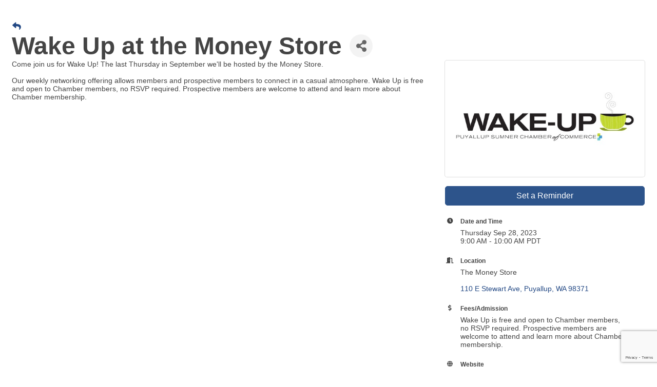

--- FILE ---
content_type: text/html; charset=utf-8
request_url: https://www.google.com/recaptcha/enterprise/anchor?ar=1&k=6LcpNUMUAAAAAB5iVpO_rzGG2TK_vFp7V6SCw_4s&co=aHR0cHM6Ly9idXNpbmVzcy5wdXlhbGx1cHN1bW5lcmNoYW1iZXIuY29tOjQ0Mw..&hl=en&v=PoyoqOPhxBO7pBk68S4YbpHZ&size=compact&anchor-ms=20000&execute-ms=30000&cb=npcl5ks9xj3l
body_size: 49446
content:
<!DOCTYPE HTML><html dir="ltr" lang="en"><head><meta http-equiv="Content-Type" content="text/html; charset=UTF-8">
<meta http-equiv="X-UA-Compatible" content="IE=edge">
<title>reCAPTCHA</title>
<style type="text/css">
/* cyrillic-ext */
@font-face {
  font-family: 'Roboto';
  font-style: normal;
  font-weight: 400;
  font-stretch: 100%;
  src: url(//fonts.gstatic.com/s/roboto/v48/KFO7CnqEu92Fr1ME7kSn66aGLdTylUAMa3GUBHMdazTgWw.woff2) format('woff2');
  unicode-range: U+0460-052F, U+1C80-1C8A, U+20B4, U+2DE0-2DFF, U+A640-A69F, U+FE2E-FE2F;
}
/* cyrillic */
@font-face {
  font-family: 'Roboto';
  font-style: normal;
  font-weight: 400;
  font-stretch: 100%;
  src: url(//fonts.gstatic.com/s/roboto/v48/KFO7CnqEu92Fr1ME7kSn66aGLdTylUAMa3iUBHMdazTgWw.woff2) format('woff2');
  unicode-range: U+0301, U+0400-045F, U+0490-0491, U+04B0-04B1, U+2116;
}
/* greek-ext */
@font-face {
  font-family: 'Roboto';
  font-style: normal;
  font-weight: 400;
  font-stretch: 100%;
  src: url(//fonts.gstatic.com/s/roboto/v48/KFO7CnqEu92Fr1ME7kSn66aGLdTylUAMa3CUBHMdazTgWw.woff2) format('woff2');
  unicode-range: U+1F00-1FFF;
}
/* greek */
@font-face {
  font-family: 'Roboto';
  font-style: normal;
  font-weight: 400;
  font-stretch: 100%;
  src: url(//fonts.gstatic.com/s/roboto/v48/KFO7CnqEu92Fr1ME7kSn66aGLdTylUAMa3-UBHMdazTgWw.woff2) format('woff2');
  unicode-range: U+0370-0377, U+037A-037F, U+0384-038A, U+038C, U+038E-03A1, U+03A3-03FF;
}
/* math */
@font-face {
  font-family: 'Roboto';
  font-style: normal;
  font-weight: 400;
  font-stretch: 100%;
  src: url(//fonts.gstatic.com/s/roboto/v48/KFO7CnqEu92Fr1ME7kSn66aGLdTylUAMawCUBHMdazTgWw.woff2) format('woff2');
  unicode-range: U+0302-0303, U+0305, U+0307-0308, U+0310, U+0312, U+0315, U+031A, U+0326-0327, U+032C, U+032F-0330, U+0332-0333, U+0338, U+033A, U+0346, U+034D, U+0391-03A1, U+03A3-03A9, U+03B1-03C9, U+03D1, U+03D5-03D6, U+03F0-03F1, U+03F4-03F5, U+2016-2017, U+2034-2038, U+203C, U+2040, U+2043, U+2047, U+2050, U+2057, U+205F, U+2070-2071, U+2074-208E, U+2090-209C, U+20D0-20DC, U+20E1, U+20E5-20EF, U+2100-2112, U+2114-2115, U+2117-2121, U+2123-214F, U+2190, U+2192, U+2194-21AE, U+21B0-21E5, U+21F1-21F2, U+21F4-2211, U+2213-2214, U+2216-22FF, U+2308-230B, U+2310, U+2319, U+231C-2321, U+2336-237A, U+237C, U+2395, U+239B-23B7, U+23D0, U+23DC-23E1, U+2474-2475, U+25AF, U+25B3, U+25B7, U+25BD, U+25C1, U+25CA, U+25CC, U+25FB, U+266D-266F, U+27C0-27FF, U+2900-2AFF, U+2B0E-2B11, U+2B30-2B4C, U+2BFE, U+3030, U+FF5B, U+FF5D, U+1D400-1D7FF, U+1EE00-1EEFF;
}
/* symbols */
@font-face {
  font-family: 'Roboto';
  font-style: normal;
  font-weight: 400;
  font-stretch: 100%;
  src: url(//fonts.gstatic.com/s/roboto/v48/KFO7CnqEu92Fr1ME7kSn66aGLdTylUAMaxKUBHMdazTgWw.woff2) format('woff2');
  unicode-range: U+0001-000C, U+000E-001F, U+007F-009F, U+20DD-20E0, U+20E2-20E4, U+2150-218F, U+2190, U+2192, U+2194-2199, U+21AF, U+21E6-21F0, U+21F3, U+2218-2219, U+2299, U+22C4-22C6, U+2300-243F, U+2440-244A, U+2460-24FF, U+25A0-27BF, U+2800-28FF, U+2921-2922, U+2981, U+29BF, U+29EB, U+2B00-2BFF, U+4DC0-4DFF, U+FFF9-FFFB, U+10140-1018E, U+10190-1019C, U+101A0, U+101D0-101FD, U+102E0-102FB, U+10E60-10E7E, U+1D2C0-1D2D3, U+1D2E0-1D37F, U+1F000-1F0FF, U+1F100-1F1AD, U+1F1E6-1F1FF, U+1F30D-1F30F, U+1F315, U+1F31C, U+1F31E, U+1F320-1F32C, U+1F336, U+1F378, U+1F37D, U+1F382, U+1F393-1F39F, U+1F3A7-1F3A8, U+1F3AC-1F3AF, U+1F3C2, U+1F3C4-1F3C6, U+1F3CA-1F3CE, U+1F3D4-1F3E0, U+1F3ED, U+1F3F1-1F3F3, U+1F3F5-1F3F7, U+1F408, U+1F415, U+1F41F, U+1F426, U+1F43F, U+1F441-1F442, U+1F444, U+1F446-1F449, U+1F44C-1F44E, U+1F453, U+1F46A, U+1F47D, U+1F4A3, U+1F4B0, U+1F4B3, U+1F4B9, U+1F4BB, U+1F4BF, U+1F4C8-1F4CB, U+1F4D6, U+1F4DA, U+1F4DF, U+1F4E3-1F4E6, U+1F4EA-1F4ED, U+1F4F7, U+1F4F9-1F4FB, U+1F4FD-1F4FE, U+1F503, U+1F507-1F50B, U+1F50D, U+1F512-1F513, U+1F53E-1F54A, U+1F54F-1F5FA, U+1F610, U+1F650-1F67F, U+1F687, U+1F68D, U+1F691, U+1F694, U+1F698, U+1F6AD, U+1F6B2, U+1F6B9-1F6BA, U+1F6BC, U+1F6C6-1F6CF, U+1F6D3-1F6D7, U+1F6E0-1F6EA, U+1F6F0-1F6F3, U+1F6F7-1F6FC, U+1F700-1F7FF, U+1F800-1F80B, U+1F810-1F847, U+1F850-1F859, U+1F860-1F887, U+1F890-1F8AD, U+1F8B0-1F8BB, U+1F8C0-1F8C1, U+1F900-1F90B, U+1F93B, U+1F946, U+1F984, U+1F996, U+1F9E9, U+1FA00-1FA6F, U+1FA70-1FA7C, U+1FA80-1FA89, U+1FA8F-1FAC6, U+1FACE-1FADC, U+1FADF-1FAE9, U+1FAF0-1FAF8, U+1FB00-1FBFF;
}
/* vietnamese */
@font-face {
  font-family: 'Roboto';
  font-style: normal;
  font-weight: 400;
  font-stretch: 100%;
  src: url(//fonts.gstatic.com/s/roboto/v48/KFO7CnqEu92Fr1ME7kSn66aGLdTylUAMa3OUBHMdazTgWw.woff2) format('woff2');
  unicode-range: U+0102-0103, U+0110-0111, U+0128-0129, U+0168-0169, U+01A0-01A1, U+01AF-01B0, U+0300-0301, U+0303-0304, U+0308-0309, U+0323, U+0329, U+1EA0-1EF9, U+20AB;
}
/* latin-ext */
@font-face {
  font-family: 'Roboto';
  font-style: normal;
  font-weight: 400;
  font-stretch: 100%;
  src: url(//fonts.gstatic.com/s/roboto/v48/KFO7CnqEu92Fr1ME7kSn66aGLdTylUAMa3KUBHMdazTgWw.woff2) format('woff2');
  unicode-range: U+0100-02BA, U+02BD-02C5, U+02C7-02CC, U+02CE-02D7, U+02DD-02FF, U+0304, U+0308, U+0329, U+1D00-1DBF, U+1E00-1E9F, U+1EF2-1EFF, U+2020, U+20A0-20AB, U+20AD-20C0, U+2113, U+2C60-2C7F, U+A720-A7FF;
}
/* latin */
@font-face {
  font-family: 'Roboto';
  font-style: normal;
  font-weight: 400;
  font-stretch: 100%;
  src: url(//fonts.gstatic.com/s/roboto/v48/KFO7CnqEu92Fr1ME7kSn66aGLdTylUAMa3yUBHMdazQ.woff2) format('woff2');
  unicode-range: U+0000-00FF, U+0131, U+0152-0153, U+02BB-02BC, U+02C6, U+02DA, U+02DC, U+0304, U+0308, U+0329, U+2000-206F, U+20AC, U+2122, U+2191, U+2193, U+2212, U+2215, U+FEFF, U+FFFD;
}
/* cyrillic-ext */
@font-face {
  font-family: 'Roboto';
  font-style: normal;
  font-weight: 500;
  font-stretch: 100%;
  src: url(//fonts.gstatic.com/s/roboto/v48/KFO7CnqEu92Fr1ME7kSn66aGLdTylUAMa3GUBHMdazTgWw.woff2) format('woff2');
  unicode-range: U+0460-052F, U+1C80-1C8A, U+20B4, U+2DE0-2DFF, U+A640-A69F, U+FE2E-FE2F;
}
/* cyrillic */
@font-face {
  font-family: 'Roboto';
  font-style: normal;
  font-weight: 500;
  font-stretch: 100%;
  src: url(//fonts.gstatic.com/s/roboto/v48/KFO7CnqEu92Fr1ME7kSn66aGLdTylUAMa3iUBHMdazTgWw.woff2) format('woff2');
  unicode-range: U+0301, U+0400-045F, U+0490-0491, U+04B0-04B1, U+2116;
}
/* greek-ext */
@font-face {
  font-family: 'Roboto';
  font-style: normal;
  font-weight: 500;
  font-stretch: 100%;
  src: url(//fonts.gstatic.com/s/roboto/v48/KFO7CnqEu92Fr1ME7kSn66aGLdTylUAMa3CUBHMdazTgWw.woff2) format('woff2');
  unicode-range: U+1F00-1FFF;
}
/* greek */
@font-face {
  font-family: 'Roboto';
  font-style: normal;
  font-weight: 500;
  font-stretch: 100%;
  src: url(//fonts.gstatic.com/s/roboto/v48/KFO7CnqEu92Fr1ME7kSn66aGLdTylUAMa3-UBHMdazTgWw.woff2) format('woff2');
  unicode-range: U+0370-0377, U+037A-037F, U+0384-038A, U+038C, U+038E-03A1, U+03A3-03FF;
}
/* math */
@font-face {
  font-family: 'Roboto';
  font-style: normal;
  font-weight: 500;
  font-stretch: 100%;
  src: url(//fonts.gstatic.com/s/roboto/v48/KFO7CnqEu92Fr1ME7kSn66aGLdTylUAMawCUBHMdazTgWw.woff2) format('woff2');
  unicode-range: U+0302-0303, U+0305, U+0307-0308, U+0310, U+0312, U+0315, U+031A, U+0326-0327, U+032C, U+032F-0330, U+0332-0333, U+0338, U+033A, U+0346, U+034D, U+0391-03A1, U+03A3-03A9, U+03B1-03C9, U+03D1, U+03D5-03D6, U+03F0-03F1, U+03F4-03F5, U+2016-2017, U+2034-2038, U+203C, U+2040, U+2043, U+2047, U+2050, U+2057, U+205F, U+2070-2071, U+2074-208E, U+2090-209C, U+20D0-20DC, U+20E1, U+20E5-20EF, U+2100-2112, U+2114-2115, U+2117-2121, U+2123-214F, U+2190, U+2192, U+2194-21AE, U+21B0-21E5, U+21F1-21F2, U+21F4-2211, U+2213-2214, U+2216-22FF, U+2308-230B, U+2310, U+2319, U+231C-2321, U+2336-237A, U+237C, U+2395, U+239B-23B7, U+23D0, U+23DC-23E1, U+2474-2475, U+25AF, U+25B3, U+25B7, U+25BD, U+25C1, U+25CA, U+25CC, U+25FB, U+266D-266F, U+27C0-27FF, U+2900-2AFF, U+2B0E-2B11, U+2B30-2B4C, U+2BFE, U+3030, U+FF5B, U+FF5D, U+1D400-1D7FF, U+1EE00-1EEFF;
}
/* symbols */
@font-face {
  font-family: 'Roboto';
  font-style: normal;
  font-weight: 500;
  font-stretch: 100%;
  src: url(//fonts.gstatic.com/s/roboto/v48/KFO7CnqEu92Fr1ME7kSn66aGLdTylUAMaxKUBHMdazTgWw.woff2) format('woff2');
  unicode-range: U+0001-000C, U+000E-001F, U+007F-009F, U+20DD-20E0, U+20E2-20E4, U+2150-218F, U+2190, U+2192, U+2194-2199, U+21AF, U+21E6-21F0, U+21F3, U+2218-2219, U+2299, U+22C4-22C6, U+2300-243F, U+2440-244A, U+2460-24FF, U+25A0-27BF, U+2800-28FF, U+2921-2922, U+2981, U+29BF, U+29EB, U+2B00-2BFF, U+4DC0-4DFF, U+FFF9-FFFB, U+10140-1018E, U+10190-1019C, U+101A0, U+101D0-101FD, U+102E0-102FB, U+10E60-10E7E, U+1D2C0-1D2D3, U+1D2E0-1D37F, U+1F000-1F0FF, U+1F100-1F1AD, U+1F1E6-1F1FF, U+1F30D-1F30F, U+1F315, U+1F31C, U+1F31E, U+1F320-1F32C, U+1F336, U+1F378, U+1F37D, U+1F382, U+1F393-1F39F, U+1F3A7-1F3A8, U+1F3AC-1F3AF, U+1F3C2, U+1F3C4-1F3C6, U+1F3CA-1F3CE, U+1F3D4-1F3E0, U+1F3ED, U+1F3F1-1F3F3, U+1F3F5-1F3F7, U+1F408, U+1F415, U+1F41F, U+1F426, U+1F43F, U+1F441-1F442, U+1F444, U+1F446-1F449, U+1F44C-1F44E, U+1F453, U+1F46A, U+1F47D, U+1F4A3, U+1F4B0, U+1F4B3, U+1F4B9, U+1F4BB, U+1F4BF, U+1F4C8-1F4CB, U+1F4D6, U+1F4DA, U+1F4DF, U+1F4E3-1F4E6, U+1F4EA-1F4ED, U+1F4F7, U+1F4F9-1F4FB, U+1F4FD-1F4FE, U+1F503, U+1F507-1F50B, U+1F50D, U+1F512-1F513, U+1F53E-1F54A, U+1F54F-1F5FA, U+1F610, U+1F650-1F67F, U+1F687, U+1F68D, U+1F691, U+1F694, U+1F698, U+1F6AD, U+1F6B2, U+1F6B9-1F6BA, U+1F6BC, U+1F6C6-1F6CF, U+1F6D3-1F6D7, U+1F6E0-1F6EA, U+1F6F0-1F6F3, U+1F6F7-1F6FC, U+1F700-1F7FF, U+1F800-1F80B, U+1F810-1F847, U+1F850-1F859, U+1F860-1F887, U+1F890-1F8AD, U+1F8B0-1F8BB, U+1F8C0-1F8C1, U+1F900-1F90B, U+1F93B, U+1F946, U+1F984, U+1F996, U+1F9E9, U+1FA00-1FA6F, U+1FA70-1FA7C, U+1FA80-1FA89, U+1FA8F-1FAC6, U+1FACE-1FADC, U+1FADF-1FAE9, U+1FAF0-1FAF8, U+1FB00-1FBFF;
}
/* vietnamese */
@font-face {
  font-family: 'Roboto';
  font-style: normal;
  font-weight: 500;
  font-stretch: 100%;
  src: url(//fonts.gstatic.com/s/roboto/v48/KFO7CnqEu92Fr1ME7kSn66aGLdTylUAMa3OUBHMdazTgWw.woff2) format('woff2');
  unicode-range: U+0102-0103, U+0110-0111, U+0128-0129, U+0168-0169, U+01A0-01A1, U+01AF-01B0, U+0300-0301, U+0303-0304, U+0308-0309, U+0323, U+0329, U+1EA0-1EF9, U+20AB;
}
/* latin-ext */
@font-face {
  font-family: 'Roboto';
  font-style: normal;
  font-weight: 500;
  font-stretch: 100%;
  src: url(//fonts.gstatic.com/s/roboto/v48/KFO7CnqEu92Fr1ME7kSn66aGLdTylUAMa3KUBHMdazTgWw.woff2) format('woff2');
  unicode-range: U+0100-02BA, U+02BD-02C5, U+02C7-02CC, U+02CE-02D7, U+02DD-02FF, U+0304, U+0308, U+0329, U+1D00-1DBF, U+1E00-1E9F, U+1EF2-1EFF, U+2020, U+20A0-20AB, U+20AD-20C0, U+2113, U+2C60-2C7F, U+A720-A7FF;
}
/* latin */
@font-face {
  font-family: 'Roboto';
  font-style: normal;
  font-weight: 500;
  font-stretch: 100%;
  src: url(//fonts.gstatic.com/s/roboto/v48/KFO7CnqEu92Fr1ME7kSn66aGLdTylUAMa3yUBHMdazQ.woff2) format('woff2');
  unicode-range: U+0000-00FF, U+0131, U+0152-0153, U+02BB-02BC, U+02C6, U+02DA, U+02DC, U+0304, U+0308, U+0329, U+2000-206F, U+20AC, U+2122, U+2191, U+2193, U+2212, U+2215, U+FEFF, U+FFFD;
}
/* cyrillic-ext */
@font-face {
  font-family: 'Roboto';
  font-style: normal;
  font-weight: 900;
  font-stretch: 100%;
  src: url(//fonts.gstatic.com/s/roboto/v48/KFO7CnqEu92Fr1ME7kSn66aGLdTylUAMa3GUBHMdazTgWw.woff2) format('woff2');
  unicode-range: U+0460-052F, U+1C80-1C8A, U+20B4, U+2DE0-2DFF, U+A640-A69F, U+FE2E-FE2F;
}
/* cyrillic */
@font-face {
  font-family: 'Roboto';
  font-style: normal;
  font-weight: 900;
  font-stretch: 100%;
  src: url(//fonts.gstatic.com/s/roboto/v48/KFO7CnqEu92Fr1ME7kSn66aGLdTylUAMa3iUBHMdazTgWw.woff2) format('woff2');
  unicode-range: U+0301, U+0400-045F, U+0490-0491, U+04B0-04B1, U+2116;
}
/* greek-ext */
@font-face {
  font-family: 'Roboto';
  font-style: normal;
  font-weight: 900;
  font-stretch: 100%;
  src: url(//fonts.gstatic.com/s/roboto/v48/KFO7CnqEu92Fr1ME7kSn66aGLdTylUAMa3CUBHMdazTgWw.woff2) format('woff2');
  unicode-range: U+1F00-1FFF;
}
/* greek */
@font-face {
  font-family: 'Roboto';
  font-style: normal;
  font-weight: 900;
  font-stretch: 100%;
  src: url(//fonts.gstatic.com/s/roboto/v48/KFO7CnqEu92Fr1ME7kSn66aGLdTylUAMa3-UBHMdazTgWw.woff2) format('woff2');
  unicode-range: U+0370-0377, U+037A-037F, U+0384-038A, U+038C, U+038E-03A1, U+03A3-03FF;
}
/* math */
@font-face {
  font-family: 'Roboto';
  font-style: normal;
  font-weight: 900;
  font-stretch: 100%;
  src: url(//fonts.gstatic.com/s/roboto/v48/KFO7CnqEu92Fr1ME7kSn66aGLdTylUAMawCUBHMdazTgWw.woff2) format('woff2');
  unicode-range: U+0302-0303, U+0305, U+0307-0308, U+0310, U+0312, U+0315, U+031A, U+0326-0327, U+032C, U+032F-0330, U+0332-0333, U+0338, U+033A, U+0346, U+034D, U+0391-03A1, U+03A3-03A9, U+03B1-03C9, U+03D1, U+03D5-03D6, U+03F0-03F1, U+03F4-03F5, U+2016-2017, U+2034-2038, U+203C, U+2040, U+2043, U+2047, U+2050, U+2057, U+205F, U+2070-2071, U+2074-208E, U+2090-209C, U+20D0-20DC, U+20E1, U+20E5-20EF, U+2100-2112, U+2114-2115, U+2117-2121, U+2123-214F, U+2190, U+2192, U+2194-21AE, U+21B0-21E5, U+21F1-21F2, U+21F4-2211, U+2213-2214, U+2216-22FF, U+2308-230B, U+2310, U+2319, U+231C-2321, U+2336-237A, U+237C, U+2395, U+239B-23B7, U+23D0, U+23DC-23E1, U+2474-2475, U+25AF, U+25B3, U+25B7, U+25BD, U+25C1, U+25CA, U+25CC, U+25FB, U+266D-266F, U+27C0-27FF, U+2900-2AFF, U+2B0E-2B11, U+2B30-2B4C, U+2BFE, U+3030, U+FF5B, U+FF5D, U+1D400-1D7FF, U+1EE00-1EEFF;
}
/* symbols */
@font-face {
  font-family: 'Roboto';
  font-style: normal;
  font-weight: 900;
  font-stretch: 100%;
  src: url(//fonts.gstatic.com/s/roboto/v48/KFO7CnqEu92Fr1ME7kSn66aGLdTylUAMaxKUBHMdazTgWw.woff2) format('woff2');
  unicode-range: U+0001-000C, U+000E-001F, U+007F-009F, U+20DD-20E0, U+20E2-20E4, U+2150-218F, U+2190, U+2192, U+2194-2199, U+21AF, U+21E6-21F0, U+21F3, U+2218-2219, U+2299, U+22C4-22C6, U+2300-243F, U+2440-244A, U+2460-24FF, U+25A0-27BF, U+2800-28FF, U+2921-2922, U+2981, U+29BF, U+29EB, U+2B00-2BFF, U+4DC0-4DFF, U+FFF9-FFFB, U+10140-1018E, U+10190-1019C, U+101A0, U+101D0-101FD, U+102E0-102FB, U+10E60-10E7E, U+1D2C0-1D2D3, U+1D2E0-1D37F, U+1F000-1F0FF, U+1F100-1F1AD, U+1F1E6-1F1FF, U+1F30D-1F30F, U+1F315, U+1F31C, U+1F31E, U+1F320-1F32C, U+1F336, U+1F378, U+1F37D, U+1F382, U+1F393-1F39F, U+1F3A7-1F3A8, U+1F3AC-1F3AF, U+1F3C2, U+1F3C4-1F3C6, U+1F3CA-1F3CE, U+1F3D4-1F3E0, U+1F3ED, U+1F3F1-1F3F3, U+1F3F5-1F3F7, U+1F408, U+1F415, U+1F41F, U+1F426, U+1F43F, U+1F441-1F442, U+1F444, U+1F446-1F449, U+1F44C-1F44E, U+1F453, U+1F46A, U+1F47D, U+1F4A3, U+1F4B0, U+1F4B3, U+1F4B9, U+1F4BB, U+1F4BF, U+1F4C8-1F4CB, U+1F4D6, U+1F4DA, U+1F4DF, U+1F4E3-1F4E6, U+1F4EA-1F4ED, U+1F4F7, U+1F4F9-1F4FB, U+1F4FD-1F4FE, U+1F503, U+1F507-1F50B, U+1F50D, U+1F512-1F513, U+1F53E-1F54A, U+1F54F-1F5FA, U+1F610, U+1F650-1F67F, U+1F687, U+1F68D, U+1F691, U+1F694, U+1F698, U+1F6AD, U+1F6B2, U+1F6B9-1F6BA, U+1F6BC, U+1F6C6-1F6CF, U+1F6D3-1F6D7, U+1F6E0-1F6EA, U+1F6F0-1F6F3, U+1F6F7-1F6FC, U+1F700-1F7FF, U+1F800-1F80B, U+1F810-1F847, U+1F850-1F859, U+1F860-1F887, U+1F890-1F8AD, U+1F8B0-1F8BB, U+1F8C0-1F8C1, U+1F900-1F90B, U+1F93B, U+1F946, U+1F984, U+1F996, U+1F9E9, U+1FA00-1FA6F, U+1FA70-1FA7C, U+1FA80-1FA89, U+1FA8F-1FAC6, U+1FACE-1FADC, U+1FADF-1FAE9, U+1FAF0-1FAF8, U+1FB00-1FBFF;
}
/* vietnamese */
@font-face {
  font-family: 'Roboto';
  font-style: normal;
  font-weight: 900;
  font-stretch: 100%;
  src: url(//fonts.gstatic.com/s/roboto/v48/KFO7CnqEu92Fr1ME7kSn66aGLdTylUAMa3OUBHMdazTgWw.woff2) format('woff2');
  unicode-range: U+0102-0103, U+0110-0111, U+0128-0129, U+0168-0169, U+01A0-01A1, U+01AF-01B0, U+0300-0301, U+0303-0304, U+0308-0309, U+0323, U+0329, U+1EA0-1EF9, U+20AB;
}
/* latin-ext */
@font-face {
  font-family: 'Roboto';
  font-style: normal;
  font-weight: 900;
  font-stretch: 100%;
  src: url(//fonts.gstatic.com/s/roboto/v48/KFO7CnqEu92Fr1ME7kSn66aGLdTylUAMa3KUBHMdazTgWw.woff2) format('woff2');
  unicode-range: U+0100-02BA, U+02BD-02C5, U+02C7-02CC, U+02CE-02D7, U+02DD-02FF, U+0304, U+0308, U+0329, U+1D00-1DBF, U+1E00-1E9F, U+1EF2-1EFF, U+2020, U+20A0-20AB, U+20AD-20C0, U+2113, U+2C60-2C7F, U+A720-A7FF;
}
/* latin */
@font-face {
  font-family: 'Roboto';
  font-style: normal;
  font-weight: 900;
  font-stretch: 100%;
  src: url(//fonts.gstatic.com/s/roboto/v48/KFO7CnqEu92Fr1ME7kSn66aGLdTylUAMa3yUBHMdazQ.woff2) format('woff2');
  unicode-range: U+0000-00FF, U+0131, U+0152-0153, U+02BB-02BC, U+02C6, U+02DA, U+02DC, U+0304, U+0308, U+0329, U+2000-206F, U+20AC, U+2122, U+2191, U+2193, U+2212, U+2215, U+FEFF, U+FFFD;
}

</style>
<link rel="stylesheet" type="text/css" href="https://www.gstatic.com/recaptcha/releases/PoyoqOPhxBO7pBk68S4YbpHZ/styles__ltr.css">
<script nonce="mRfy9ela9sfP3V5Xq9wEhg" type="text/javascript">window['__recaptcha_api'] = 'https://www.google.com/recaptcha/enterprise/';</script>
<script type="text/javascript" src="https://www.gstatic.com/recaptcha/releases/PoyoqOPhxBO7pBk68S4YbpHZ/recaptcha__en.js" nonce="mRfy9ela9sfP3V5Xq9wEhg">
      
    </script></head>
<body><div id="rc-anchor-alert" class="rc-anchor-alert"></div>
<input type="hidden" id="recaptcha-token" value="[base64]">
<script type="text/javascript" nonce="mRfy9ela9sfP3V5Xq9wEhg">
      recaptcha.anchor.Main.init("[\x22ainput\x22,[\x22bgdata\x22,\x22\x22,\[base64]/[base64]/[base64]/[base64]/[base64]/[base64]/[base64]/[base64]/[base64]/[base64]\\u003d\x22,\[base64]\\u003d\x22,\[base64]/Z8OpOsKrw7LDhcO7wr7DjCXCisOXQcOswqg+DlLDvR7CgcOFw6rCvcKJw5fCi3jCl8OJwos3QsKBccKLXVgBw61Sw6QbfHYNCMOLUQHDqS3CosO9WBLCgRfDlXoKLsOawrHCi8O/[base64]/CkxnDgsKJw7drwrphwo3Csi5pP8OtbCxHw5vDgWjDs8Ovw6N0wqjCuMOiEVFBasOJwrnDpsK5G8Obw6Frw7Upw4dNF8OSw7HCjsOtw4rCgsOgwp0EEsOhCUzChiRPwr8mw6psFcKeJCtrAgTCucKtVw53Hn9wwo4pwpzCqB7CpnJuwpY+LcOfd8O6woNBfMOMDmkgwr/ChsKjSMOBwr/DqlhaA8KGw5LCrsOuUCDDuMOqUMOuw5zDjMK4HcOKSsOSwr/DgW0Pw68ewqnDrlJtTsKRahJ0w7zCvC3CucOHXMO/XcOvw6DCp8OLRMKYwo/DnMOnwrxnZkMwwqnCisK7w4pafsOWRsK5wolXXMKPwqFaw5fCg8Owc8Oqw7TDsMKzK37Dmg/DiMKkw7jCvcKma0twOMO8RsOrwqcOwpQwLnkkBA5IwqzCh2jCu8K5cQDDs0vClHUYVHXDiz4FC8KQcsOFEG/CjUvDsMKewo9lwrMzFATCtsKJw6ADDFjCthLDuE95JMO/w7nDoQpPw7bCh8OQNHgdw5vCvMOIS03CrGYLw59QUMKmbMKTw7DDskPDv8KMwp7Cu8KxwrFYbsOAwqPCpgk4w7/DncOHcgrCtwg7LxjCjFDDisOSw6tkIwLDlmDDlcOpwoQVworDuGLDgyoTwovCqi/[base64]/[base64]/DkcOVwrjCsAZ3w5nDvlzDj8OmV8Kgwp/DlzBNw5U+BMOWw6kXG1fCnxZ0ccKQwovDsMO/w5PCrCJzwqY7PDTDpgrDqlfDmcORezgzw6HDscOhw6/Dv8K4worCjMOpGEzCo8KVw6/[base64]/CqcKtWAkow4TChTbCrjZewqkNw7fCmEwSaDEMwpzCtcKSEsKuJxXCqVLDqcKIwpLDkmBtdMKSQFrDty7CksOYwqdmaxHCvcK1fDI+LTLDu8ORwoREw6zDhsOPw7vCm8OJwo/CnC7ClV07KWlrw5vCgcOHJxjDrcOTwqdawrfDisOhwo7CpMORw5rClsOBwpDCj8KyPcOpa8KYwrLCj1Vrw5jCoAcIIMONNAsQA8Oaw6p2wqxmw6LDkMOwKWVWwr8IaMO/wo9ww5HCh1LCqXDCgXg4wqrCpl9bw5Z4DWXCi0zDpcO3N8OtURAEXcKpScOaH3TCuT/[base64]/[base64]/CgsK8dg7CnsK2wpvCksOwfcO9VcO0eMK2TgbDvcKyaxQpwo9qKcOyw4YpwqjDmsKVPDphwoIBHcK9P8KOTDDDg0HCv8K3H8OYDcO3esKREVoTw40Awr0Nw5pcRMO3w7/CkEPDuMKKwoDCosK8w6PDiMKxw7fChsKjw7nDoEoyVlNvLsK7wrY1OG/CjxHCvTfCkcKpTMK9w7snbMKfUsK5U8K2RGJpMcO0UgxGbiLDhiPDmBI2JsKlw6TCq8OpwrNPKm7DrAc6w6rDtALCl3Z/[base64]/wq1Nw5dpVMK/JMOnd8OvBHTDr1/CkcKpMWJiwrQrwoNPw4bDv2tlOhQIHMOtw59+ZSrDn8KzW8K/EsKsw5tYw6HDkAjCmVrDjznDtsKzD8K+AGpdEApuW8ObS8OlPcOQZE9Aw6jDtULDo8OUAcKAwpPCtMKwwr9AQcO/[base64]/KsKTwpLDhsKUZ8KkwrPDqyfDqTrCggMrw6jCkSzCmRnDqcOYZVklwpvDnDrDmQTCmMKuVmMzYsKdw4p7FQ3DnMKww57CqcKuUcOSw4MyfC1jfgbDvH/CvsOkNcOMVG7DqTFfTMKiwrpRw4RFwrzCoMORwp/Cs8KMIMOfPQ7Dh8OFwonCvF5pwrNoR8Kow6JXTcO1K3XDkVTCvRsmDsK5VErDpcKxwq/CkDXDuAHCpsKhXUx6wrfCngTCp3vCtyJYccKSWsOWfUbCvcKkwpDDocKAXT/DgnI4KsKWDsOxwrshw4HCt8Ovb8OgwrHDi3DCtAHClTIWQMO9CCsGw7XDhhsTdMKlwp3Cm1bDuC44wrN2woUTDUHCtGzDoVTDhivDrEPDkxHChcOtwqo9w6dBw4TCrkFDwq97wrHCqFjCqcKDworChcOfS8OawphJFTRbwrLCtcO4w5Esw7XCssKNNS/DpSrDtVXDm8OLccO9w6BTw5piwqRLw50Nw6g/w5jDm8OxasK+wpbCm8OkQsK6VcKjNsKpDsOBw6LCol45w4Q4wr4gwqHDjifDpxzCgFfDni3CiV3CpmsbIEQpwr3DvhnDksKjUjgEf17DnMKiZ37DoH/[base64]/wo9XwrbDhypHGsKew7bDt8K1UVcVHcKgw7Vgw7zConUjwp/[base64]/DuGvDpMODTR8xP0l8w54JN07DiMKodsKRwrHDj3/DjsKOwrPDtcOQw47DiyPDmsO3bnfCncKFwpnDr8Klw7LDvMO1IRLCm3HDk8Opw4jCn8OPScKRw7rDsBUyM0ABVMOlLGhGKMKrPMO7FhhGwpzCgMKhdMOQUhknwpjDmhArwrkTWcKrwqbCiC5zw40XU8Kcwr/CuMKfw4vCtsOKUcKdDEcXPHLDqMKowrkUwpEwRgYhwrnDombChMOtw4rCkMOlwrXCtMOLwroUVcKjCBjCu2TDucOEwopKQsKhP27DsCrCgMOzw6rDl8Kfd2bCkMOLMxzCpjQvYMOXwqHDhcKvw49KG1BJTGPCkMKCwqIefMO/BXXDgMK9cmDCo8O2wq9cDMOaBcK8bsKhBsKzwqlEwqjCmAMHwqljw57DmVJqwprCqEI/[base64]/w5nCghvChCHDqxQFw7DDusKKw5p7w5JGZEbCjcO1w7bDncOUA8OFDMOxw5tIw4oUXgDDkMKlwq/Clwo2XivCuMKiasOzw59OwqHCvH1FOcO8B8KaXGfCq0onMm/Do1LDo8O1wogcdsK7RcKiw4Q4McKpCcOYw4zCglPCpMO1w5QLY8OWRSoDHcOow6TCocOcw5XCnQEIw6p+wojCuGcaFB9xw4/DgnjDt0wNRhEoGxF1wqnDuzR9UTR1eMK/wrshw6HCiMOPGcOhwrllZMKOEMKSXEJywqvDgzLDqcOlwrbDnmzDrH/CtTMJSG8peSAeVMK8wpZewpBECxoPw7bCgRxEw7nCm314wpUgIkbCkEMLw4PCgsKFw7JMCVzCmn/CscKcFcKxw7HDmWEmG8KJwr7Dr8Kwd2s5wrHCtcOaTcOHwqLDrSPDqHk/U8KAwpXDk8OvcsK6wpVWwos0EijCs8KuHkFqKELDkGrDiMKhwonCnsOvw7/DrsO1UMKBw7bDsDDDm1PDnjMPw7fDn8O8c8OmCcKYIB4FwrU2wokpej/Cnx9mw77DlzDCu14rw4XCmEPCugR0w6bCv30mw5pMw6jCuRDDrwk1w5jDhX8yAy1WO23ClTd6EsK5SlvCqsK9XsOowoZtFcK8worCi8KBw7XCmg3DnVclJSQfKm85wrjDoSNcZwzCvilFwqDCjcOew6NrD8OEwqrDtEc3IcK8BG/CjXrCm2AOwpnCg8KCFhVcw4HDhgrCsMOfE8KTw4cbwpknw4wle8OvH8Omw7rDiMKcUABGw4nCk8OWw7oBbsO7w6TCjSHCv8Ojw740w6LDrcKLwq3CisKhw4/Du8KEw4dRw5rDosOhb0QNTsK8w6bClMOsw5FVPhAbwp5VSm7ClCjDmcO2w5fCjMKjU8KAQw3DhnMuwpo+wrVjwoXCjjHDlcO/YhLDgkrDocKgwp3DjzTDoxzCoMOZwptkC1PCllcrwqZkw656w51KKcOZDQ92w67CmsKSw43Cij/CgCzCuWHClUzCkDZRecOAJHNsN8OfwqbDpQtmw7bCmjTCtsKSEsKbB1HDk8KWwr/CnBvDi0Urw7TCml4HEkMQwoR0LcKuE8Khw4/DgT3DnFfCpMOPVcK8Cg91Th1Uw77DrcKGw7TCqE1cZVDDlAAELcOEdhdVVDHDsm/[base64]/wr9IQyfDhcKzACcaCBnDssK/NcO7wqDDosOwXMKew4YDFsKhwo4SwpDDq8KQeGRdwokvw4VkwpEZw77DnsKwacK5w4pSYxXCtEEuw6I7cRUuwqMNw5jCt8O/[base64]/DoH3ClGDCuX8kw7zDm8K9P8Kaw5lkaR4AwpjCp8O5MXHCl2oPwq84w69zEMKjfQgATMKtcEPDqRllwpwmwqHDh8OHe8KiAsOaw7sqwqjCqsK4PMKjXsO+EMO6KBp5wq/Ch8OSdifCo0bCv8KBe1lecBYhXiTCrMOmZcOewoZoTcKbw6pjRF7CrBzDsEPCpy7Co8O1URfDvsKaHMKAw6cGXsKvIU/CpcKJNwE+VMK4Gw9vw4k2acKeZzDDjsOfwoLCozY3dsKSYRUZw7BOwq/Dl8OeLMKBA8ONw74Ew4/DhcK5w6nCpmYHX8KrwpdUwrnDu2w5w4LDlR7Cs8KGwoA8wpbDlRLDugZhw4AoRcKsw7DDkXvDnMKiw6jDvMOZw7AbVcO8wot7P8K6U8OtasK6wr/CsQ5Bw65uSmoHMGQVYTDDm8K/CSDDgsOOfsKtw5bDhR/DmMKXbww7LcO/QH89EMOcFBfCjAELHcOgw5TDscKfaUnCrk/CpcOewpzCocKRccKww67CnAXCmsKDw4JmwoMESA/DjB8HwqVdwr9GJxFSwpvDjMKOF8KUCV/[base64]/DgQ8iwp3DnEEwL8KCfMKlPcK9wq9Vw7LDncOnM2PDkknDkijCinvDs1jChVvCuxDDrMKGEsKMHsK4QMKBVnrDjmZhwprCgGs0Fh0GMyzDsz7CsQ/Cj8K5cmxUwrRKwphVw7TDmMO7XxxLw77CiMOlwqTDoMKbw67Di8OfTwXDgB87IMKswr/Dhm8wwrZGS2vCpyZow4vCmsKJegzCmMKtf8Ouw7fDtxFIKMOGwrrCrDVHOcOkw40Ew5dIw4LDnQzDiyIpDMKDw74uw7Eww4UybsKxYjbDhcKFw50QQMO2RMKnAX7Dn8K0ByQiw60fw5TCp8KQQx/ClMOJW8OLUMKnZMOHR8KxL8OJw4vCilZ7w5FCJMO9acOmwrxsw7lNb8OYcsKhYMOqc8Krw4kcCUzCnmDDt8OmwofDqsOSYsK+w4vDtMKOw7BJLsKeNcOFwrIfw6dUwpd1w7Vlwq/DgsKuw4bCjU15W8KTK8Knw6ViwrfCqMKiw7AdWWd5w4PDvAJdEBnCukkvPMKlw50Qwr/Chix1wo3DvgHCi8OcwpjDj8Oaw4nDusKTwqlKZMKLBjnCjsOuNcK1P8KgwpEBw4DDslsMwovDs15ew4bDhHNxYiDCiEvCi8KhwoPDpcOTw7l4CjULw4HDv8KfQsOFwoVcwqXCqMKww7HDjcKQbMOYw7PCl0cGw4gHQVA0w6QpBMOLXydzw6I0wqPDrD8/w7TDm8K7GCsDfATDjQjCv8OWworCs8KtwoQWIURsw5PDtinDncKYQGRGw57Cg8Kpw5xCN1oRwrvDol/[base64]/[base64]/w4gbYcOBwo3DncKJw4VybcK6wqtAwqLCtwjCq8KRwqd8OsKleSVmwrLCqMKbKMK8TWJtQMOOw5Ngf8KwfMKAw6gRdAoVYMOZJcKdwpJxPMOxS8Ozw6hLw4rDlU3DncOtw6nCpXjDm8OUFGbCiMK8N8KKMsOjwo/Dq1l5bsK5wonDgsKwFsOpwoQEw5PCjQ14w4YdT8KnworClsOrdMOdXX3CvlgcexJbVgHCrwbCk8Ojf2VAwqDDiEoswrTDhcKQwqjCisOzXxPCoC7Dkh/DlGtLIsO7Ch4+w7DCncOHA8O5EEMODcKNw6kPw6bDq8O+acKiVVfDgjTCocK/asKrPcKjwoUWw67Ckm59RMONwrFKwrlBw5VZw5RvwqkKwr3DrcO2BHbDkwpnRCvCkXHCuRIsfgEEwo8Nw43Dk8OHwpE3WsKpPXRDJ8KMNMKKUMK8wqp6wohxacOzAE9BwrnCkcOLwr3Dti5ydU3ClBBbEsKCdEvCmkXCt1DCh8KqXcOow5bChcOzc8O5bljCrsOiwro/w4RNYcOnwqfCoj7CkcKBUw5OwpIXw67Clz7Dnn7Dpxkqw6AWHz/ChsOFwpTDucKNQ8OcwrrCujnDqBcuRkDCrUgzdxojw4LCucO6d8KYw6YAwqrCmWXChcKCLBvDrMKVwpbDg1xzw7RIwq3CpWXDhcOOwrYew7wsECPCkCrClMKAwrU+w4PCgsKAwoXCj8KjKionw5zDpAB0AkvCncKyH8OeB8KpwqRwZcOnL8Kxw7xXEnpUQwduwp/CsXTCgUFfBcKkSzLClsKAKBfCnsKnNMOuw6gjIF7DgD4tch7DoHJxwq1ew4TDoiwqw6wHOMKTTVYuOcOpw4kDwpxBUDdoKcO0w40XaMKxLcKXX8KrRDvDvMK+w7R+w4zCjcOUw5XDocKDaB7Dt8KpLsOTL8KCXljDmifDksK4w53CtcOXw6hswr/DocKDw6bCp8OBeXluJ8KMwq1Sw5fCp114ZEnDskgvZMOZw5vDu8OQwoknBcOPE8O0VcKyw7rCiz1IK8O8w4vDj1fDhcO+eSY1wrvDvBowQcOjfEbCgsK2w4Q7wrxywpjDiEJww6/[base64]/DjE9Dw7siKHNOw6lPKsKlEyLCoX1SwoUQe8OvMcKSw6c6w6nDrcKrc8OoK8KDC30xw5nDsMKvf0Z+ccKWwoIcwoXDg3PDs2PDlMOBwpdLQENTdE80wrB0w7cKw41Dw5t8MmsMEGbCoTg/[base64]/Dk0vCui5jwqfCp8Klw78PF3InNsOfKXrCj8OQwp7DpmRFccOkXgLDpygYw4TCm8KdZw3DpnFAw6nCkx/CujlUIFfCtR0yH1gmG8Kxw4bDvR/[base64]/DnCDCi0PDrcKIJTp4NnsTXE9Mw54lw6ZRw7rCg8K1woM0w4XDihzClX/[base64]/DnsK7KgbDjHXCrcOmPMOMUcOlw6bDlcKmch1zMFLCskQEAcOASsKfaUV+eUMrwpl/wo7CssK6ZRgxGsKbwq/[base64]/CscKrw4HCnH7Dn1J9bwrDtsKOw7I0w4nDmxjCocOWesKSLcKTw47DlMOOw55QwqfCugXClsK0w4/CjWDCvcO9KcOsSMOVYg3CmcKtZMKvITJXwq1Lw6DDnVDDi8Obw65Uw6JVdFtPw4zDpsOew5rDlsKvwr/[base64]/[base64]/w7DDq8KhFDVzacOXw6zCs2LCtlgnwrQKZ8Otwq7CkcOoOywOZMOaw6PCrF4SWcKMw5LCqUbDhsOFw5F7ckNuwpXDqFzDosOgw4E/[base64]/CuDPCvnrCvcOdV8OpJ8O9A8OdRRtlAF8pwposC8KRw4PCnWUiw7cgw5bDlsK0TMKHw755wrXDgDXCtgwFFyzDpGfCkmIUw5lkw4hWakPCosKmw4/[base64]/UcObGH/CimvCgSARw6Rhwr/Ci8OMGFZuw79EfsKTw77CjcKBw67Ci8O9w7PDtcObAsOqw6MUwrjCs0bDp8Kyd8Ouc8OOfCDDqWlhw7pPdMOjwonDgGNFwrgIGcOjUzLDgsK2w4hjwpTDn2YIw4nDpwB6w4zCsjopw5xgw794JDDCl8OuecK0w6wwwobCncKZw5DCpkPDgsKzZcKhw6/DlcKbWcOgwrvCo3PDo8OtEV7DpE8Df8OOwpfCoMKgckx6w79ZwqItA18XTMOJwoLDocKAwrDCl1/[base64]/Dt38vHMOjWirDtcKSPMOJw5I1w5kVPCfDu8OAAQLCryVqw7Uoa8OLwqLDpD/Cr8KLwoIQw5PDhxg6wrMMw53DmUDDqnLDpsKTw6HCi2XDiMKXwpvCi8Ofwp9Gw5/[base64]/[base64]/w4PCrzbCosKawpIScsO+w4TCq0wke8KcKkTCqMOfDMKKw7Eiwr1Vw7t1w6UmG8OCET0mw7RZw5/ChMKeF1UXwp7CjWg7X8K0w4fChMKAw4AKZX3DmcKlUcO6PwzDiC7CiEjCv8KZDxbDixzDqG/Dg8KfwpbCv2ERAFYEcWgrdsKmQMKSwoDCqWnDuFcSw4rCuT9BJETDgF3DssOYwqvCm00NcsOnwqsMw4V0woDDhcKHw7E+c8OrJTAHwpV7w5/Ck8KqZTcvJio+wptYwr42wqvCqnTDvcKQwpVyOsKgwqXDmFfClkrCqcKCUBvCqBdDPW/DrMKUbHQ6OAvCosObTgY4UMKmwqQUOsOUw4fDkybDjXUjw7MnYRp5w5AzBGTCtELDpyTCu8OpwrfClCk6O17Cgn4zwpfDhcKcfz8ONU3DtjsTcsOnwpzCgBnCoQHCjMKgwrvDk27Djh7CgcOrwoDDn8OuS8O6woZ5L2oZZG/ChgHCn2ZCw63DhcONQhsnEsOZw5bCjkLCtQ5BwrPDvzNEccKfXQ3CgirCi8KPIsOHHRvDqMONVMKfEcKJw5/[base64]/DhcOOC2PDlcOXJy9VBy8hfMKXwroLGXJswqAiDx7Cp30DDhtsfX8PexrDtcOyw6PCm8O2YsOEWXTCpGXCi8KjecKAwpjDrDwMcyENw7DCmMOZC3jCgMKtwo4UDMOhwqIyw5XCoUzCssK/bARmaCALf8KsXlATw47DiQXDuW7CjETCgcKew6fDiFx4UzwfwoHDkGFHwptZw69RG8OkayLDj8KHd8OiwqhyRcKiw6PCjMKKeTjCssKlw4JLw7DCjcO/VkIACMKhwofDhsK2wqgmBXxLNjFHwofCt8KPwqbDkMK7dsOXMcOIwrDCnMO8S3Vww6tWw7NtU3Jjw7rCphnCvD5kTMOVw5piPVIvwpjCvsKmFmfDvFYEZjZVT8KqesOQwqvDl8OKw4ceEsKSwqHDgsOewq9oKF40RMK0w5dnRsKiHU/CqlPDswNNecOiw5vCmmEDRUstwovDu28swp7DhV8zRWctccODRAR+wrbCjlvCocO8JMO5w5/DgmxuwrdJQFsVSizChcOqw7xywpDDrcKZGWhGaMKNRy7CkGLDk8KGeF58PUHCpMKODzJ0djsgw7E7w5LDjDfDoMO5HcK6SEbDrMOhHzLDksOCIxcqwpPCkXfDjsKHw6zDqMKtwoIZw5/DpcO0QSPDsVXDjmImwp0aw4LChnNgw5zCgjXCvh5AwojDvBAePcO1w7TClGDDvhRFwqV6wojDqcK2w4R9Tk1ifsOqMcKNcsKPwqZyw53DjcK3w5sQUQc7L8OMDxAvKF4twp/DjC3CiTlJdjM4w4LDnGJYw7vCmXhAw7zDhnbDnMKlGsKUXnoUwqTCqsKdwrDDncOnw77Cv8K2wpvDkMOdwrvDiUvDrXYAw5Fqw43DpW/DmcKYXn0oSQ8Lw7oMPG8+w5czI8OOFWNPTTPCg8Kfwr3DpcK6wrh1w7hfw59wWBrClmDCuMObDzptwr0OV8KZcsOfwp8DRcO4wqguwo4hMVchwrIrw7MyUMOgA1vCrwvCrCtqw4jDqcKlw4DDn8O4w7zCjzTCkzTChMKwbMKrwpjCnsK2NsOjw5/[base64]/UcKpw5VwOXHCpzfDh1IMw4FwVRjCh8ONARPDlcKVTwfCucK6woA3BQdhQSQJOwXCnMOaw6jCmmzCksOTFcOYwpgZw4QzfcOJw51fwpDCv8ObG8KNwo8Qwr1QZMK3YsOtw7MwNcKjK8OnwowPwrIoChluQmoLecKXwoXDii/CtnoPDGXDm8KPwr/DoMOWwp3DscKnLiUsw68+AMOfFBvDrMKlw4Qcw73CksK6FcOhwpfDt3AHwpnDtMONwrh6exRNwqLCvMKneSg+SjXDrMOkwqjDoS5uC8OswrnDi8O2wpbCkMOZOkLDuzvDg8OBSsOiw6BxcFA/cBvDvlxswrLDlVR0WcOFwqnCqsO/[base64]/CkMKsW8O5LGMCwoYRXUh/ZMOFTG3CsMKLOMKlw7AfOhfCjictYgPCgsKIw6t9UcOIYHJcwrAww4QXw7FFwqHCsynCqMOzAgMnNMOtdsOsJMKRIRlHw7/DkEAIw7Q9Rg/[base64]/DhnYKYzbDgsKiLn5ow6BdwqUWw7/[base64]/DvnkQwrRLESp9EcKPw47DjnESQnXCrV3CmMO6AsOyw6TDhMOlETg3NHwIWzbDpC/CnW3DgSE5w7FFw7Bewppxdz4VD8KwUhpXwq5hTC/Ch8KLL3PDqMOgFcKzdsOzw47CosKaw6U5w5Jlwp0fWcOLQsKRw43DrsOpwrwZQ8KJwq5Rw7/[base64]/GQFfw74PwoPDvcK5w63DpMKRw6bDs8OXfsKvwpLDsl0SFsOCSMO7wpduw5LDhcOyfBvDm8OnblbCkcK+e8KzEgpHwr7ChxjCtH/DpcKVw43Cj8K1UHRVMMOMw4M5QVx6w5jDoR0pMsKPw6fDusKEI2fDk2l9ZxXCpjrDn8KGw5PCuSLDjsOcw6/CsmjDkw/DihFwSsOIFz4nPR3CkRIeVC0Ewo/CocKnBihsLmXCo8OGwpp3CiwBBD7CtMOcwqbDhcKpw4HCnQ/DvcOTw4/Cildkwp3DgMOkwpvCrsKzUHPCmcK/woBqw4QuwqbDnMOhw71GwrRpDFsdSsOSGjXDpD/CiMOcY8OfNMKrwojDssOJBcOUw79IL8O1E2bCji8uw4wkacO1UMKqUmc8wrsoHsO+OVbDosKzXRrDv8KpIMO/dVDDn0d4Rn7Cuh3Cp3pjC8OgZEVGw53DlADCvsOkwrYhw6diwo7DgsOow610VUXDqcOmwqvDi2fDqsKsZsKBw7XDp3LCk1nDmcONw5XDtDBhHsKnIBzCoxrDqcOOw5rCoCQ/d0/Ck3DDvMO/O8K/w4fDpAzCjl/CtCE6w7rCm8KyZGzCphsYQhXCgsOJBsKoFFXDlTrDmMKsAcKqXMO4worDqB8Kw4/DrcKRNww/w4LDnjHDtmdzwoJKw6jDkzN0eSDCoy3CuiwQN3LDuSTDoHLDpw/DtAVVGStjDUnDjUUkS2J8w5cRcsKDcFEbT2/DmG9FwoV/c8O/RcO6cFBWMMOFw47DtT4zRsOTbsKIZMOMw55kw5Nvw77Dn35Aw504w5HDhifCisO0JEbDtx0tw5LCscOfw7x5w6Qkw4xnE8O4w4tGw6rClGbDlFQaPx5zwpTClsKlYcKoecOQTMKMw7rCglrCl13ChsKCfXMxflTDgXBzEMKPAx0KIcKoEsKwTGUFOCFdX8O/w54Mw4ZSw5/DucKaBsOrwqFBw7zDk0Nxw7tjT8OhwqgnezwWw40IWsODw5ldMsKSwrzDscOMw7UswqEywqd1Xn4qC8OdwrA8R8KNwpzDvcKmw5JFBsKPPggHwqchWcK1w5nDvDczwr/DqWMBwq80wrfDusOcwobCqsKKw5nDo1Bqw5zCoCEzGyrCmsKww4EjTx50LDHDlSzCtHRMwrF6wrjCjHogwpnDsgLDuWfDlMKRbBzDs3nDghM3KhvCt8K1c01Mw5/[base64]/CrcKcw4TDg8OOwoQuw4HDtsOmIsKkw4rCg8OMThUKw6rCiUjCmBnCr2HCnBHDsFfDk3dUeT5HwqwYwofCskc/wpjDusOvwrDDscKhwpwewrEgOsO8wpJBCUEhw6NPIMO3wrY8w44fHSA5w4kfYjbCucOlMT1awrzDnCfDvcKBwofCocKwwqrDnsKuNMKvYMK6wq0NKR9iDizCjsKqV8KRZ8KOMcKywp/DgQPCiAPDqlVCQHteOMKodAXCrTTDhnLDhcO1G8OGM8OrwpcBCV/[base64]/DhFPDgzjCnMO7HA06cMK2b8K1wqbDg8KPXsOxazZwGSITwqzCtGPCgsOlwq7CvsO/[base64]/DvwvCj2bDkcKUw4xLwrDCj0jDlsOuw7goUMKKd3PDncKxw4NbfMKUKMKlw51mwrUCV8Olw5dBw45eBxDCrBkcwqZtSQbCuxZdFC3CrC/CnGYnwo5cw4nDswNga8OvVsKRGBvCsMOHwozCgW5RwrfDiMOmKMOoLsKcWgQOwqfDn8KNGMKfw48Nwr4hwp3CrzzCnmMITmYofcOEw7w2McOvw77CoMKZw6gdDyYUw6DDsQnDlcKdYh85H3PCkGnDryoCSWpaw4XDt0NUdsKgfMKRHUbCvcKNwq3CvA/DnMOKURXDjMKaw75Xw5ZAPGYNZQHDisOZLcOST31bPMOtw4Vyw43CpTzDrQQlwozCk8KMCMOvOyXDvS9Iw5t8wq3DgsKXSV7CjFNCIMO0woPDpcOdfMOQw6jCn1bDriEya8OXdC1cAMKgTcOjw40cw5U1w4DDgMKBw5LDh34iw4/CtGpNcsOowrocBcKPFWAPHcOQw7jDlMO0wo3Cun/Cm8K4wpzDgEHDu3/DhTPDscK+D2XDpArCkSPDrDN9wqxqwqVtwrvDsjUywq3Cs1l8w7fCvzrDlVHCljDDpMKcw6oZw43DgMKpST/[base64]/w5kBKMONwo3Ch1BiDcKcwoxEMnnCtw4sw4LDuR3ClMKFCcKPAcKFBcOGw7c8wobCm8OpJsOJwr/[base64]/DgcOSW8OkwoJ8JzYCDgp2GjB3w6TDjsO2fXF1w6PDpSoGw55AEMK3w4rCosKxw4vCrmgRZSghaTFpOkF6w4LDtA0kBsKnw58mwrDDgi9jW8O6P8KRe8K1wonCk8O/dz1CFCXDmGADGsO4KV/Cpxk3wrbDgcOba8Kkw5PDtmzCpsKdwqxJwopDacKLw4bDmMOFw7ZJw4/Dm8KawqnCmQTDp2XCvWzDnMKnwonDjwfCj8OawoXDnsKMO2UEw6RUw5VtTcO6SCLDhcKcegPCrMODeG/CsTTDjcKdJMOYR3QJwrDCtGQ4w5wAwr0SwqnCuy7DhsKeDcKmw4s8EiA3BcOyWsKnAnrCqGJnwrIFflUzw6vCq8KiTkTCvEbCqcKaRWTDq8OzUDlXMcK+w6fCrxRGw6jDq8Klw5vCknp2U8O4X044LT1aw6dwSQVFBcKGwpxDJUs9cBbDocO7w5PChMKmw6skIxg/w5PCryXCgB3DlMObwrkgFcO7AlRgw4JCG8Kwwog8E8OFw6s/wpXDjW7ChsOVG8OyDMKRNsKUIsKEA8Osw68DJR3CkGzDkB5Xwqtwwo0mEE8VFsKJEcO1GcKKVMOua8OUwofCkVPDqMKswq8BDcOfCsKUwoQ7GsONdMOTwrLDsxY7wpEFRyrDncKJfsOEE8O5wotgw77CrcOLEhlHf8KDLcOHSMK/LRVZHcKrw63DhTPDq8Onw7FTDMKgHXQxaMOSwrDCo8K1VcO0w4pCEsKWw4hfTgvDmBHDj8KkwpEyZ8Kow6VoIS5sw7kmCcOERsOjw6IMPsOrETRWw47CrMKFwrhtw6HDgMKvWnDCg2/Cq0cxOMOMw4EHwq3CrX0lUENqaTwkwrIGPnNjIsO6GlE3OkTCoMK1AsKdwpjDlMO8w4rDmwAiF8KLwpzDgjBLPMOawoJTFHXCl1h5ZxsCw7fDjMO9wpLDkVXDhxtgOcK+eHcGw4bDi3F+wqDDnCPCr21Mwo3CqDE9ISDDtUxDwo/DqGrCvMKIwoYaUMK0wpJqDTnDqxbCuFhFD8K2w410f8OBAgowCjFiSD3DlDJpNMOvNsOSwq8QMFQJwrIlw5LCtWRDVsOOf8KyZhrDhRRkZcO1w4TCnMO5EsOVw5t/w67DpgIVP3crEsONH1PCt8O4w7cCOcO8wocpCn1gw6/Dv8OzwoHDgMKHF8Oxwp4pUsOYw7zDgxjCgsKDEsKHw6Iiw6fDiGYubhjDlsK7PWBWNcOVKSpVBDDDpBzDq8Oaw77DjgoKHy45KwTDisOCX8OwdzQsw40/[base64]/[base64]/DkcKPLsK8KMK7fyVCIQFuUjTDoMK1w7rCvFTDiMKLwrpLe8Ogwo1aO8KYV8KCFsObJF7DgQjDrMKuPnbDncOpMFE4csKMIw1ZYcKnBj3DisKkw5I2w73Co8KxwrcQwog4wqnDgkTDlXrChsKkIsKKJU7Ck8OWI17Cr8O1DsOjw7cjw58/dHQDw5R/Mh7Cp8Ohw4zDo1AawrRER8OPJsO+G8ODw40zNA9ow4fDl8ORIcKiw7jDssO7Pl5AecOUw7nDtMOKw4zCmsKkT0XCicOTw5HDt0DDuDXDoiUdXCfDpsKTwpUpLMOmwqF6M8KQXMOQw4ZgEWLChgDCnGTDiH/CiMOmBRDCglovw67DtQ3CnMOLG15ow5LCsMOLw44kw6IyKSlQWCgsC8KBw6Udw5Uow4jCoClmw6Vawqh/wqROwq/DkcK0UMOxF3MbNcKLwrVyCMOow4DDtcKnw799BMOAw59yD0B2aMOgdmnDt8Kyw6pFw7xYw7rDgcOkAsKMTErDqcOvwpAEMMOudwVaXMKxZwgCEllHMsKzc1bCtjzCrCtQM3PCg3cYwplZwpJ0w7/DrMKYw6vCqcO5a8KeFDLDkE3DrA4PEcKbScK+Ew0Rw6DDjzZcccKww7d/wpQOwqtGw7Q8wqLDhsOnTMK0UcOwRTcZwoxEwpkwwr7DpXElXV/DsUBBEkRAw5lKbwhqwqZnRUfDksKyECIYNUs8w5LCqxxScMK8wrYqw7DCi8KvTyp5wpLDtANjw6VmG1TCnkdNNMOCw7Viw6rCqMO/dcOjHX7DpH14wr/[base64]/c8KeworDonw0wrk/wq7Cph3DtcOYwqZUwofDuTzDrx3Diml1fsOEA2PDjRfDt2zDrMOsw4w8wr/CvcOEP37DjDsdwqFab8K6TlHDqS97dUjDrMKCZX5mwrpQwoR1wok1wqtlUcO2EcOvw5w7wqhgC8KjVMO7wrIZw53Dg1BDwqBvwpTCncKQw7vCjR1Pw57Cu8KnDcOFw6HCu8O5w5k5DhEWHsOLYMOKBCgPwqc2DMKzwq/Dn1UaJx/[base64]/DjsKVWMOqw4fCiHMqNsKnwp1GN8ODfT1IfsK2w5IFwptGwqfDuyQfw5zDsipdLV8JKsKJLnYcMHDCrUdId0wPMS00TAPDtwrDrgHCpjjCmcK+FTzClTrDk3Icw5TCmzlRwpEfw4XCjVLDtWFNbGHCnn8mwq7DjErDu8O4RT3Dhm53w6tMO2/Dg8Otwq9RwobDvwgJWTUTwoBuSsO9ByDCrcOOw7FqfcKCIsKRw60swoxHwrlkw6DCqsKpcB/DuDzCpcOlLcKvw6URwrXCmsO1w47CgRHCn03CnCVpHMKUwo8WwqM5w5xaSMOjWsK8wpHDksOSQxDCi3rDo8Onw7vCsSbCk8K5wp55wpZbw6URwoJTb8Oxc2bCr8OdTRJOIsKXwrVrX2djw5k+wpbCsmlpfcKOwo4Hw7ovasO1B8OUw4/DvsK/O3nDvSrDggLDpcOGcMKhwrUmTQbCij3Dv8OMwpTCu8OSwrvCtC3ChsO0wq/[base64]/Dj8Ojw5RiwqvDqD7DkGpcwrjCtnPCpMOmWQlvD1TDtQLDuS9RKVQew6DChMK9wovDjMKrFsKaKh4iw5t3w7BOw7TDrcKnw5NKNcO6blcgFMO9w6xuwqohYiV1w7IYdsOjw54Lw6LCs8Ktw7YswpnDjsO8aMOiKcKqScKEw53Di8OKwpgecQ4lVUkVOMKBw5/[base64]/wq5fNnoAwrRrGg/CmXN7fcKEwqgBwr9zJ8OTasKVaxoVw7TCsR9bJTUjUMOWw6QebcKzw7vCvVMNw7HCgsK1w71gw5MlwrPCgcK7w5/CusOHEkrDkcOQwoViwpdvwq07woEjY8KbQcOxw44xw6EPIUfCrj/CsMKHbsOebEEgwpRLPcKNTlzCvxAjG8O+Y8KmCMOSR8OWwp/DhMONwrHDlsKGB8OSacOCw6zCqVs3wr3DnC7Di8K6Q1DCiWkLLMOna8OFwovCrAYNZcOwGsOYwpsQFMO/WC43dgrCsisFwrDDssKmw5dCwoU+NEdEPzHCgUXDq8K4w6Q9fWpBwq3DhBDDoXtDVgsLX8Oawr9tUDRaCMKZw6nDqMKde8Kfw6J2PGEfKcOdw5UwBcO7w7nDpsOqKsOXdDAvwqDDp2XDqMOafyDCsMOkC0oFw4/DiWTCuUbDqV0Mwp1uwqApw698wonDuR7DoTXCkBR3w4MSw55Xw6fDpMKdwo7Ct8OeEkbDhsOjYTMNw4BPwoN5wqJvw7FbOG0Gw7/DqsOIwr7CiMK9wrc+clB/w5MAcULDo8KlwoXCh8OfwoBcwog+OXpyVREibXFHw6Bpw4rCpcKUwq7CrQTDusKUw6XDl1F/w4tgw6t1w53DmAjDqsKmw4LChMOXw4zCvyc7bcKofMKCw5lbW8Ohwr7Ds8OjNsOmVsK3w6DCnGUJw61Nw6PDu8KxMsOJPH3CmMO9wrsfw73CnsOYw7vDuTw4w4zDj8K6w6IVwrDCoHxBwqJWPcO0worDjMKjOTDDp8OAwrN5WcOTR8O/[base64]/Dr8Osw5vCty1owpIgTR90NsKZPUXDvl4ec0HDrsK0wovDqcKSfBDDksO0w5c3DcOGwqTDlcOkwrrCmsKNf8KhwrVywr1Ow6bCtsKiwpbDnsK7wpXCiMKQwo/Cl2lgLyTDlsKJScKlO0VLwq14w7vCuMKLw4fDrxjDjcKTwp/DuydWE2EkBHTCoWDDrsOdw6diwrYTJ8KNwo/[base64]/[base64]/CjsKxZg0XYUUWIcOeVQvDgcOKCD3CrWoCB8KAwr7Dm8Ozw5hjQ8O3JcONwoM+w4gdVHfCl8Oow7LDn8KBdTJew7wWw7vDhsOGVsK6ZsOJTcK1LMOIInsAwqBpWmQ/VRvCvHlWw4LDgzZNwqdNFTN6dMKfCcKEwqUcOsKyDTo+wrsxdMKxw4ItY8Osw5ZXw6IxBj3CtcK6w7x/AcKMw7VtS8OIZyDCkWXDvW7ChirCsC3CjQtlcsOjX8ONw6E+By8QH8KWwrbCmnIfDcK0wqFIHcKvEcO1wpcrwpsNwrsAw4vDi1HCpcOVSsKnPsOPPAzDmsKqwrBTLWDDtyp5w5Fow47DvTU9wqg3BWEEbl/CozQMI8KjIMK/wqxWbMOmw6HCssOtwqgQBS3CiMKPwoXDvMKXRMK4KlNTPGd9wqIXw5Nyw7x0w6vDhzrDpsOMwq4cwrAiXsOLJR7DrS9swpzDn8Onwp/ChHPCrVMxLcKvVMKMecK/[base64]/wrzCiBUtUDXCm2zDkkoWw7oJw5/[base64]/[base64]/Z8KZCkfDmWXDsVHDmxNAGMKcMcOvw5/[base64]/DnMOLQAZpKgPDpRfCkHBxw6AFUsOadMORw6DDisKnP2fCp8O3w4nCnsKswoZVw7xVTMKjwp7CmMKRw6jCiE7Cn8KhHx4xbSrDmcKnwpJmAX40woLDp1lYVMK0wqk+Y8KzBm/CmS7ChUTDsUoaJxHDp8OkwpBuPcOhCmDDvMKMLSoIw4/DjsKGwq7Dm1jDhXJxw6ArdsKdDMONTmYXwoHCrxjDmcOVN0DDr2xPw7TDv8KjwoxVL8OiagbCtsK3RkzCnWZqRcOKOcKYwpHDicK+PcKLNMOvUHFowoTDicKPw4LDucOdKQTDnMKlwo9MFMOIw7PDqMK0wodOPgTDkcKMUxRicg/[base64]/acK2a2cnZkxuZMO2RsOtw7daw7/Du8KgwpLCkMKmw6/DilR5Uhc8MW9kXQVuw4rCq8KXL8OrAQ\\u003d\\u003d\x22],null,[\x22conf\x22,null,\x226LcpNUMUAAAAAB5iVpO_rzGG2TK_vFp7V6SCw_4s\x22,0,null,null,null,0,[21,125,63,73,95,87,41,43,42,83,102,105,109,121],[1017145,188],0,null,null,null,null,0,null,0,1,700,1,null,0,\[base64]/76lBhnEnQkZnOKMAhk\\u003d\x22,0,0,null,null,1,null,0,1,null,null,null,0],\x22https://business.puyallupsumnerchamber.com:443\x22,null,[2,1,1],null,null,null,0,3600,[\x22https://www.google.com/intl/en/policies/privacy/\x22,\x22https://www.google.com/intl/en/policies/terms/\x22],\x22UgeAWQgmjn2Y7D7IZCANKoK42XubD7VXTCNVBXVILSA\\u003d\x22,0,0,null,1,1768717394471,0,0,[115,103,233],null,[251,20,169,247],\x22RC-ID0fU-zC91nuDg\x22,null,null,null,null,null,\x220dAFcWeA5nNVAJ_rGDSN2FJ5uF9199E2AI2G7FAb7q9_Y_ZEFWQRKhVURwPK1xJOv2Bu1yYIbSut5LZKWL-ojJ3ht9wWfDflvzPA\x22,1768800194375]");
    </script></body></html>

--- FILE ---
content_type: text/html; charset=utf-8
request_url: https://www.google.com/recaptcha/enterprise/anchor?ar=1&k=6LcpNUMUAAAAAB5iVpO_rzGG2TK_vFp7V6SCw_4s&co=aHR0cHM6Ly9idXNpbmVzcy5wdXlhbGx1cHN1bW5lcmNoYW1iZXIuY29tOjQ0Mw..&hl=en&v=PoyoqOPhxBO7pBk68S4YbpHZ&size=compact&anchor-ms=20000&execute-ms=30000&cb=8hf2a358qd7g
body_size: 49148
content:
<!DOCTYPE HTML><html dir="ltr" lang="en"><head><meta http-equiv="Content-Type" content="text/html; charset=UTF-8">
<meta http-equiv="X-UA-Compatible" content="IE=edge">
<title>reCAPTCHA</title>
<style type="text/css">
/* cyrillic-ext */
@font-face {
  font-family: 'Roboto';
  font-style: normal;
  font-weight: 400;
  font-stretch: 100%;
  src: url(//fonts.gstatic.com/s/roboto/v48/KFO7CnqEu92Fr1ME7kSn66aGLdTylUAMa3GUBHMdazTgWw.woff2) format('woff2');
  unicode-range: U+0460-052F, U+1C80-1C8A, U+20B4, U+2DE0-2DFF, U+A640-A69F, U+FE2E-FE2F;
}
/* cyrillic */
@font-face {
  font-family: 'Roboto';
  font-style: normal;
  font-weight: 400;
  font-stretch: 100%;
  src: url(//fonts.gstatic.com/s/roboto/v48/KFO7CnqEu92Fr1ME7kSn66aGLdTylUAMa3iUBHMdazTgWw.woff2) format('woff2');
  unicode-range: U+0301, U+0400-045F, U+0490-0491, U+04B0-04B1, U+2116;
}
/* greek-ext */
@font-face {
  font-family: 'Roboto';
  font-style: normal;
  font-weight: 400;
  font-stretch: 100%;
  src: url(//fonts.gstatic.com/s/roboto/v48/KFO7CnqEu92Fr1ME7kSn66aGLdTylUAMa3CUBHMdazTgWw.woff2) format('woff2');
  unicode-range: U+1F00-1FFF;
}
/* greek */
@font-face {
  font-family: 'Roboto';
  font-style: normal;
  font-weight: 400;
  font-stretch: 100%;
  src: url(//fonts.gstatic.com/s/roboto/v48/KFO7CnqEu92Fr1ME7kSn66aGLdTylUAMa3-UBHMdazTgWw.woff2) format('woff2');
  unicode-range: U+0370-0377, U+037A-037F, U+0384-038A, U+038C, U+038E-03A1, U+03A3-03FF;
}
/* math */
@font-face {
  font-family: 'Roboto';
  font-style: normal;
  font-weight: 400;
  font-stretch: 100%;
  src: url(//fonts.gstatic.com/s/roboto/v48/KFO7CnqEu92Fr1ME7kSn66aGLdTylUAMawCUBHMdazTgWw.woff2) format('woff2');
  unicode-range: U+0302-0303, U+0305, U+0307-0308, U+0310, U+0312, U+0315, U+031A, U+0326-0327, U+032C, U+032F-0330, U+0332-0333, U+0338, U+033A, U+0346, U+034D, U+0391-03A1, U+03A3-03A9, U+03B1-03C9, U+03D1, U+03D5-03D6, U+03F0-03F1, U+03F4-03F5, U+2016-2017, U+2034-2038, U+203C, U+2040, U+2043, U+2047, U+2050, U+2057, U+205F, U+2070-2071, U+2074-208E, U+2090-209C, U+20D0-20DC, U+20E1, U+20E5-20EF, U+2100-2112, U+2114-2115, U+2117-2121, U+2123-214F, U+2190, U+2192, U+2194-21AE, U+21B0-21E5, U+21F1-21F2, U+21F4-2211, U+2213-2214, U+2216-22FF, U+2308-230B, U+2310, U+2319, U+231C-2321, U+2336-237A, U+237C, U+2395, U+239B-23B7, U+23D0, U+23DC-23E1, U+2474-2475, U+25AF, U+25B3, U+25B7, U+25BD, U+25C1, U+25CA, U+25CC, U+25FB, U+266D-266F, U+27C0-27FF, U+2900-2AFF, U+2B0E-2B11, U+2B30-2B4C, U+2BFE, U+3030, U+FF5B, U+FF5D, U+1D400-1D7FF, U+1EE00-1EEFF;
}
/* symbols */
@font-face {
  font-family: 'Roboto';
  font-style: normal;
  font-weight: 400;
  font-stretch: 100%;
  src: url(//fonts.gstatic.com/s/roboto/v48/KFO7CnqEu92Fr1ME7kSn66aGLdTylUAMaxKUBHMdazTgWw.woff2) format('woff2');
  unicode-range: U+0001-000C, U+000E-001F, U+007F-009F, U+20DD-20E0, U+20E2-20E4, U+2150-218F, U+2190, U+2192, U+2194-2199, U+21AF, U+21E6-21F0, U+21F3, U+2218-2219, U+2299, U+22C4-22C6, U+2300-243F, U+2440-244A, U+2460-24FF, U+25A0-27BF, U+2800-28FF, U+2921-2922, U+2981, U+29BF, U+29EB, U+2B00-2BFF, U+4DC0-4DFF, U+FFF9-FFFB, U+10140-1018E, U+10190-1019C, U+101A0, U+101D0-101FD, U+102E0-102FB, U+10E60-10E7E, U+1D2C0-1D2D3, U+1D2E0-1D37F, U+1F000-1F0FF, U+1F100-1F1AD, U+1F1E6-1F1FF, U+1F30D-1F30F, U+1F315, U+1F31C, U+1F31E, U+1F320-1F32C, U+1F336, U+1F378, U+1F37D, U+1F382, U+1F393-1F39F, U+1F3A7-1F3A8, U+1F3AC-1F3AF, U+1F3C2, U+1F3C4-1F3C6, U+1F3CA-1F3CE, U+1F3D4-1F3E0, U+1F3ED, U+1F3F1-1F3F3, U+1F3F5-1F3F7, U+1F408, U+1F415, U+1F41F, U+1F426, U+1F43F, U+1F441-1F442, U+1F444, U+1F446-1F449, U+1F44C-1F44E, U+1F453, U+1F46A, U+1F47D, U+1F4A3, U+1F4B0, U+1F4B3, U+1F4B9, U+1F4BB, U+1F4BF, U+1F4C8-1F4CB, U+1F4D6, U+1F4DA, U+1F4DF, U+1F4E3-1F4E6, U+1F4EA-1F4ED, U+1F4F7, U+1F4F9-1F4FB, U+1F4FD-1F4FE, U+1F503, U+1F507-1F50B, U+1F50D, U+1F512-1F513, U+1F53E-1F54A, U+1F54F-1F5FA, U+1F610, U+1F650-1F67F, U+1F687, U+1F68D, U+1F691, U+1F694, U+1F698, U+1F6AD, U+1F6B2, U+1F6B9-1F6BA, U+1F6BC, U+1F6C6-1F6CF, U+1F6D3-1F6D7, U+1F6E0-1F6EA, U+1F6F0-1F6F3, U+1F6F7-1F6FC, U+1F700-1F7FF, U+1F800-1F80B, U+1F810-1F847, U+1F850-1F859, U+1F860-1F887, U+1F890-1F8AD, U+1F8B0-1F8BB, U+1F8C0-1F8C1, U+1F900-1F90B, U+1F93B, U+1F946, U+1F984, U+1F996, U+1F9E9, U+1FA00-1FA6F, U+1FA70-1FA7C, U+1FA80-1FA89, U+1FA8F-1FAC6, U+1FACE-1FADC, U+1FADF-1FAE9, U+1FAF0-1FAF8, U+1FB00-1FBFF;
}
/* vietnamese */
@font-face {
  font-family: 'Roboto';
  font-style: normal;
  font-weight: 400;
  font-stretch: 100%;
  src: url(//fonts.gstatic.com/s/roboto/v48/KFO7CnqEu92Fr1ME7kSn66aGLdTylUAMa3OUBHMdazTgWw.woff2) format('woff2');
  unicode-range: U+0102-0103, U+0110-0111, U+0128-0129, U+0168-0169, U+01A0-01A1, U+01AF-01B0, U+0300-0301, U+0303-0304, U+0308-0309, U+0323, U+0329, U+1EA0-1EF9, U+20AB;
}
/* latin-ext */
@font-face {
  font-family: 'Roboto';
  font-style: normal;
  font-weight: 400;
  font-stretch: 100%;
  src: url(//fonts.gstatic.com/s/roboto/v48/KFO7CnqEu92Fr1ME7kSn66aGLdTylUAMa3KUBHMdazTgWw.woff2) format('woff2');
  unicode-range: U+0100-02BA, U+02BD-02C5, U+02C7-02CC, U+02CE-02D7, U+02DD-02FF, U+0304, U+0308, U+0329, U+1D00-1DBF, U+1E00-1E9F, U+1EF2-1EFF, U+2020, U+20A0-20AB, U+20AD-20C0, U+2113, U+2C60-2C7F, U+A720-A7FF;
}
/* latin */
@font-face {
  font-family: 'Roboto';
  font-style: normal;
  font-weight: 400;
  font-stretch: 100%;
  src: url(//fonts.gstatic.com/s/roboto/v48/KFO7CnqEu92Fr1ME7kSn66aGLdTylUAMa3yUBHMdazQ.woff2) format('woff2');
  unicode-range: U+0000-00FF, U+0131, U+0152-0153, U+02BB-02BC, U+02C6, U+02DA, U+02DC, U+0304, U+0308, U+0329, U+2000-206F, U+20AC, U+2122, U+2191, U+2193, U+2212, U+2215, U+FEFF, U+FFFD;
}
/* cyrillic-ext */
@font-face {
  font-family: 'Roboto';
  font-style: normal;
  font-weight: 500;
  font-stretch: 100%;
  src: url(//fonts.gstatic.com/s/roboto/v48/KFO7CnqEu92Fr1ME7kSn66aGLdTylUAMa3GUBHMdazTgWw.woff2) format('woff2');
  unicode-range: U+0460-052F, U+1C80-1C8A, U+20B4, U+2DE0-2DFF, U+A640-A69F, U+FE2E-FE2F;
}
/* cyrillic */
@font-face {
  font-family: 'Roboto';
  font-style: normal;
  font-weight: 500;
  font-stretch: 100%;
  src: url(//fonts.gstatic.com/s/roboto/v48/KFO7CnqEu92Fr1ME7kSn66aGLdTylUAMa3iUBHMdazTgWw.woff2) format('woff2');
  unicode-range: U+0301, U+0400-045F, U+0490-0491, U+04B0-04B1, U+2116;
}
/* greek-ext */
@font-face {
  font-family: 'Roboto';
  font-style: normal;
  font-weight: 500;
  font-stretch: 100%;
  src: url(//fonts.gstatic.com/s/roboto/v48/KFO7CnqEu92Fr1ME7kSn66aGLdTylUAMa3CUBHMdazTgWw.woff2) format('woff2');
  unicode-range: U+1F00-1FFF;
}
/* greek */
@font-face {
  font-family: 'Roboto';
  font-style: normal;
  font-weight: 500;
  font-stretch: 100%;
  src: url(//fonts.gstatic.com/s/roboto/v48/KFO7CnqEu92Fr1ME7kSn66aGLdTylUAMa3-UBHMdazTgWw.woff2) format('woff2');
  unicode-range: U+0370-0377, U+037A-037F, U+0384-038A, U+038C, U+038E-03A1, U+03A3-03FF;
}
/* math */
@font-face {
  font-family: 'Roboto';
  font-style: normal;
  font-weight: 500;
  font-stretch: 100%;
  src: url(//fonts.gstatic.com/s/roboto/v48/KFO7CnqEu92Fr1ME7kSn66aGLdTylUAMawCUBHMdazTgWw.woff2) format('woff2');
  unicode-range: U+0302-0303, U+0305, U+0307-0308, U+0310, U+0312, U+0315, U+031A, U+0326-0327, U+032C, U+032F-0330, U+0332-0333, U+0338, U+033A, U+0346, U+034D, U+0391-03A1, U+03A3-03A9, U+03B1-03C9, U+03D1, U+03D5-03D6, U+03F0-03F1, U+03F4-03F5, U+2016-2017, U+2034-2038, U+203C, U+2040, U+2043, U+2047, U+2050, U+2057, U+205F, U+2070-2071, U+2074-208E, U+2090-209C, U+20D0-20DC, U+20E1, U+20E5-20EF, U+2100-2112, U+2114-2115, U+2117-2121, U+2123-214F, U+2190, U+2192, U+2194-21AE, U+21B0-21E5, U+21F1-21F2, U+21F4-2211, U+2213-2214, U+2216-22FF, U+2308-230B, U+2310, U+2319, U+231C-2321, U+2336-237A, U+237C, U+2395, U+239B-23B7, U+23D0, U+23DC-23E1, U+2474-2475, U+25AF, U+25B3, U+25B7, U+25BD, U+25C1, U+25CA, U+25CC, U+25FB, U+266D-266F, U+27C0-27FF, U+2900-2AFF, U+2B0E-2B11, U+2B30-2B4C, U+2BFE, U+3030, U+FF5B, U+FF5D, U+1D400-1D7FF, U+1EE00-1EEFF;
}
/* symbols */
@font-face {
  font-family: 'Roboto';
  font-style: normal;
  font-weight: 500;
  font-stretch: 100%;
  src: url(//fonts.gstatic.com/s/roboto/v48/KFO7CnqEu92Fr1ME7kSn66aGLdTylUAMaxKUBHMdazTgWw.woff2) format('woff2');
  unicode-range: U+0001-000C, U+000E-001F, U+007F-009F, U+20DD-20E0, U+20E2-20E4, U+2150-218F, U+2190, U+2192, U+2194-2199, U+21AF, U+21E6-21F0, U+21F3, U+2218-2219, U+2299, U+22C4-22C6, U+2300-243F, U+2440-244A, U+2460-24FF, U+25A0-27BF, U+2800-28FF, U+2921-2922, U+2981, U+29BF, U+29EB, U+2B00-2BFF, U+4DC0-4DFF, U+FFF9-FFFB, U+10140-1018E, U+10190-1019C, U+101A0, U+101D0-101FD, U+102E0-102FB, U+10E60-10E7E, U+1D2C0-1D2D3, U+1D2E0-1D37F, U+1F000-1F0FF, U+1F100-1F1AD, U+1F1E6-1F1FF, U+1F30D-1F30F, U+1F315, U+1F31C, U+1F31E, U+1F320-1F32C, U+1F336, U+1F378, U+1F37D, U+1F382, U+1F393-1F39F, U+1F3A7-1F3A8, U+1F3AC-1F3AF, U+1F3C2, U+1F3C4-1F3C6, U+1F3CA-1F3CE, U+1F3D4-1F3E0, U+1F3ED, U+1F3F1-1F3F3, U+1F3F5-1F3F7, U+1F408, U+1F415, U+1F41F, U+1F426, U+1F43F, U+1F441-1F442, U+1F444, U+1F446-1F449, U+1F44C-1F44E, U+1F453, U+1F46A, U+1F47D, U+1F4A3, U+1F4B0, U+1F4B3, U+1F4B9, U+1F4BB, U+1F4BF, U+1F4C8-1F4CB, U+1F4D6, U+1F4DA, U+1F4DF, U+1F4E3-1F4E6, U+1F4EA-1F4ED, U+1F4F7, U+1F4F9-1F4FB, U+1F4FD-1F4FE, U+1F503, U+1F507-1F50B, U+1F50D, U+1F512-1F513, U+1F53E-1F54A, U+1F54F-1F5FA, U+1F610, U+1F650-1F67F, U+1F687, U+1F68D, U+1F691, U+1F694, U+1F698, U+1F6AD, U+1F6B2, U+1F6B9-1F6BA, U+1F6BC, U+1F6C6-1F6CF, U+1F6D3-1F6D7, U+1F6E0-1F6EA, U+1F6F0-1F6F3, U+1F6F7-1F6FC, U+1F700-1F7FF, U+1F800-1F80B, U+1F810-1F847, U+1F850-1F859, U+1F860-1F887, U+1F890-1F8AD, U+1F8B0-1F8BB, U+1F8C0-1F8C1, U+1F900-1F90B, U+1F93B, U+1F946, U+1F984, U+1F996, U+1F9E9, U+1FA00-1FA6F, U+1FA70-1FA7C, U+1FA80-1FA89, U+1FA8F-1FAC6, U+1FACE-1FADC, U+1FADF-1FAE9, U+1FAF0-1FAF8, U+1FB00-1FBFF;
}
/* vietnamese */
@font-face {
  font-family: 'Roboto';
  font-style: normal;
  font-weight: 500;
  font-stretch: 100%;
  src: url(//fonts.gstatic.com/s/roboto/v48/KFO7CnqEu92Fr1ME7kSn66aGLdTylUAMa3OUBHMdazTgWw.woff2) format('woff2');
  unicode-range: U+0102-0103, U+0110-0111, U+0128-0129, U+0168-0169, U+01A0-01A1, U+01AF-01B0, U+0300-0301, U+0303-0304, U+0308-0309, U+0323, U+0329, U+1EA0-1EF9, U+20AB;
}
/* latin-ext */
@font-face {
  font-family: 'Roboto';
  font-style: normal;
  font-weight: 500;
  font-stretch: 100%;
  src: url(//fonts.gstatic.com/s/roboto/v48/KFO7CnqEu92Fr1ME7kSn66aGLdTylUAMa3KUBHMdazTgWw.woff2) format('woff2');
  unicode-range: U+0100-02BA, U+02BD-02C5, U+02C7-02CC, U+02CE-02D7, U+02DD-02FF, U+0304, U+0308, U+0329, U+1D00-1DBF, U+1E00-1E9F, U+1EF2-1EFF, U+2020, U+20A0-20AB, U+20AD-20C0, U+2113, U+2C60-2C7F, U+A720-A7FF;
}
/* latin */
@font-face {
  font-family: 'Roboto';
  font-style: normal;
  font-weight: 500;
  font-stretch: 100%;
  src: url(//fonts.gstatic.com/s/roboto/v48/KFO7CnqEu92Fr1ME7kSn66aGLdTylUAMa3yUBHMdazQ.woff2) format('woff2');
  unicode-range: U+0000-00FF, U+0131, U+0152-0153, U+02BB-02BC, U+02C6, U+02DA, U+02DC, U+0304, U+0308, U+0329, U+2000-206F, U+20AC, U+2122, U+2191, U+2193, U+2212, U+2215, U+FEFF, U+FFFD;
}
/* cyrillic-ext */
@font-face {
  font-family: 'Roboto';
  font-style: normal;
  font-weight: 900;
  font-stretch: 100%;
  src: url(//fonts.gstatic.com/s/roboto/v48/KFO7CnqEu92Fr1ME7kSn66aGLdTylUAMa3GUBHMdazTgWw.woff2) format('woff2');
  unicode-range: U+0460-052F, U+1C80-1C8A, U+20B4, U+2DE0-2DFF, U+A640-A69F, U+FE2E-FE2F;
}
/* cyrillic */
@font-face {
  font-family: 'Roboto';
  font-style: normal;
  font-weight: 900;
  font-stretch: 100%;
  src: url(//fonts.gstatic.com/s/roboto/v48/KFO7CnqEu92Fr1ME7kSn66aGLdTylUAMa3iUBHMdazTgWw.woff2) format('woff2');
  unicode-range: U+0301, U+0400-045F, U+0490-0491, U+04B0-04B1, U+2116;
}
/* greek-ext */
@font-face {
  font-family: 'Roboto';
  font-style: normal;
  font-weight: 900;
  font-stretch: 100%;
  src: url(//fonts.gstatic.com/s/roboto/v48/KFO7CnqEu92Fr1ME7kSn66aGLdTylUAMa3CUBHMdazTgWw.woff2) format('woff2');
  unicode-range: U+1F00-1FFF;
}
/* greek */
@font-face {
  font-family: 'Roboto';
  font-style: normal;
  font-weight: 900;
  font-stretch: 100%;
  src: url(//fonts.gstatic.com/s/roboto/v48/KFO7CnqEu92Fr1ME7kSn66aGLdTylUAMa3-UBHMdazTgWw.woff2) format('woff2');
  unicode-range: U+0370-0377, U+037A-037F, U+0384-038A, U+038C, U+038E-03A1, U+03A3-03FF;
}
/* math */
@font-face {
  font-family: 'Roboto';
  font-style: normal;
  font-weight: 900;
  font-stretch: 100%;
  src: url(//fonts.gstatic.com/s/roboto/v48/KFO7CnqEu92Fr1ME7kSn66aGLdTylUAMawCUBHMdazTgWw.woff2) format('woff2');
  unicode-range: U+0302-0303, U+0305, U+0307-0308, U+0310, U+0312, U+0315, U+031A, U+0326-0327, U+032C, U+032F-0330, U+0332-0333, U+0338, U+033A, U+0346, U+034D, U+0391-03A1, U+03A3-03A9, U+03B1-03C9, U+03D1, U+03D5-03D6, U+03F0-03F1, U+03F4-03F5, U+2016-2017, U+2034-2038, U+203C, U+2040, U+2043, U+2047, U+2050, U+2057, U+205F, U+2070-2071, U+2074-208E, U+2090-209C, U+20D0-20DC, U+20E1, U+20E5-20EF, U+2100-2112, U+2114-2115, U+2117-2121, U+2123-214F, U+2190, U+2192, U+2194-21AE, U+21B0-21E5, U+21F1-21F2, U+21F4-2211, U+2213-2214, U+2216-22FF, U+2308-230B, U+2310, U+2319, U+231C-2321, U+2336-237A, U+237C, U+2395, U+239B-23B7, U+23D0, U+23DC-23E1, U+2474-2475, U+25AF, U+25B3, U+25B7, U+25BD, U+25C1, U+25CA, U+25CC, U+25FB, U+266D-266F, U+27C0-27FF, U+2900-2AFF, U+2B0E-2B11, U+2B30-2B4C, U+2BFE, U+3030, U+FF5B, U+FF5D, U+1D400-1D7FF, U+1EE00-1EEFF;
}
/* symbols */
@font-face {
  font-family: 'Roboto';
  font-style: normal;
  font-weight: 900;
  font-stretch: 100%;
  src: url(//fonts.gstatic.com/s/roboto/v48/KFO7CnqEu92Fr1ME7kSn66aGLdTylUAMaxKUBHMdazTgWw.woff2) format('woff2');
  unicode-range: U+0001-000C, U+000E-001F, U+007F-009F, U+20DD-20E0, U+20E2-20E4, U+2150-218F, U+2190, U+2192, U+2194-2199, U+21AF, U+21E6-21F0, U+21F3, U+2218-2219, U+2299, U+22C4-22C6, U+2300-243F, U+2440-244A, U+2460-24FF, U+25A0-27BF, U+2800-28FF, U+2921-2922, U+2981, U+29BF, U+29EB, U+2B00-2BFF, U+4DC0-4DFF, U+FFF9-FFFB, U+10140-1018E, U+10190-1019C, U+101A0, U+101D0-101FD, U+102E0-102FB, U+10E60-10E7E, U+1D2C0-1D2D3, U+1D2E0-1D37F, U+1F000-1F0FF, U+1F100-1F1AD, U+1F1E6-1F1FF, U+1F30D-1F30F, U+1F315, U+1F31C, U+1F31E, U+1F320-1F32C, U+1F336, U+1F378, U+1F37D, U+1F382, U+1F393-1F39F, U+1F3A7-1F3A8, U+1F3AC-1F3AF, U+1F3C2, U+1F3C4-1F3C6, U+1F3CA-1F3CE, U+1F3D4-1F3E0, U+1F3ED, U+1F3F1-1F3F3, U+1F3F5-1F3F7, U+1F408, U+1F415, U+1F41F, U+1F426, U+1F43F, U+1F441-1F442, U+1F444, U+1F446-1F449, U+1F44C-1F44E, U+1F453, U+1F46A, U+1F47D, U+1F4A3, U+1F4B0, U+1F4B3, U+1F4B9, U+1F4BB, U+1F4BF, U+1F4C8-1F4CB, U+1F4D6, U+1F4DA, U+1F4DF, U+1F4E3-1F4E6, U+1F4EA-1F4ED, U+1F4F7, U+1F4F9-1F4FB, U+1F4FD-1F4FE, U+1F503, U+1F507-1F50B, U+1F50D, U+1F512-1F513, U+1F53E-1F54A, U+1F54F-1F5FA, U+1F610, U+1F650-1F67F, U+1F687, U+1F68D, U+1F691, U+1F694, U+1F698, U+1F6AD, U+1F6B2, U+1F6B9-1F6BA, U+1F6BC, U+1F6C6-1F6CF, U+1F6D3-1F6D7, U+1F6E0-1F6EA, U+1F6F0-1F6F3, U+1F6F7-1F6FC, U+1F700-1F7FF, U+1F800-1F80B, U+1F810-1F847, U+1F850-1F859, U+1F860-1F887, U+1F890-1F8AD, U+1F8B0-1F8BB, U+1F8C0-1F8C1, U+1F900-1F90B, U+1F93B, U+1F946, U+1F984, U+1F996, U+1F9E9, U+1FA00-1FA6F, U+1FA70-1FA7C, U+1FA80-1FA89, U+1FA8F-1FAC6, U+1FACE-1FADC, U+1FADF-1FAE9, U+1FAF0-1FAF8, U+1FB00-1FBFF;
}
/* vietnamese */
@font-face {
  font-family: 'Roboto';
  font-style: normal;
  font-weight: 900;
  font-stretch: 100%;
  src: url(//fonts.gstatic.com/s/roboto/v48/KFO7CnqEu92Fr1ME7kSn66aGLdTylUAMa3OUBHMdazTgWw.woff2) format('woff2');
  unicode-range: U+0102-0103, U+0110-0111, U+0128-0129, U+0168-0169, U+01A0-01A1, U+01AF-01B0, U+0300-0301, U+0303-0304, U+0308-0309, U+0323, U+0329, U+1EA0-1EF9, U+20AB;
}
/* latin-ext */
@font-face {
  font-family: 'Roboto';
  font-style: normal;
  font-weight: 900;
  font-stretch: 100%;
  src: url(//fonts.gstatic.com/s/roboto/v48/KFO7CnqEu92Fr1ME7kSn66aGLdTylUAMa3KUBHMdazTgWw.woff2) format('woff2');
  unicode-range: U+0100-02BA, U+02BD-02C5, U+02C7-02CC, U+02CE-02D7, U+02DD-02FF, U+0304, U+0308, U+0329, U+1D00-1DBF, U+1E00-1E9F, U+1EF2-1EFF, U+2020, U+20A0-20AB, U+20AD-20C0, U+2113, U+2C60-2C7F, U+A720-A7FF;
}
/* latin */
@font-face {
  font-family: 'Roboto';
  font-style: normal;
  font-weight: 900;
  font-stretch: 100%;
  src: url(//fonts.gstatic.com/s/roboto/v48/KFO7CnqEu92Fr1ME7kSn66aGLdTylUAMa3yUBHMdazQ.woff2) format('woff2');
  unicode-range: U+0000-00FF, U+0131, U+0152-0153, U+02BB-02BC, U+02C6, U+02DA, U+02DC, U+0304, U+0308, U+0329, U+2000-206F, U+20AC, U+2122, U+2191, U+2193, U+2212, U+2215, U+FEFF, U+FFFD;
}

</style>
<link rel="stylesheet" type="text/css" href="https://www.gstatic.com/recaptcha/releases/PoyoqOPhxBO7pBk68S4YbpHZ/styles__ltr.css">
<script nonce="nD0UQ5w1tKTUTTW7W9lGqg" type="text/javascript">window['__recaptcha_api'] = 'https://www.google.com/recaptcha/enterprise/';</script>
<script type="text/javascript" src="https://www.gstatic.com/recaptcha/releases/PoyoqOPhxBO7pBk68S4YbpHZ/recaptcha__en.js" nonce="nD0UQ5w1tKTUTTW7W9lGqg">
      
    </script></head>
<body><div id="rc-anchor-alert" class="rc-anchor-alert"></div>
<input type="hidden" id="recaptcha-token" value="[base64]">
<script type="text/javascript" nonce="nD0UQ5w1tKTUTTW7W9lGqg">
      recaptcha.anchor.Main.init("[\x22ainput\x22,[\x22bgdata\x22,\x22\x22,\[base64]/[base64]/[base64]/[base64]/[base64]/[base64]/[base64]/[base64]/[base64]/[base64]\\u003d\x22,\[base64]\\u003d\\u003d\x22,\x22N8KLwr0kw7Uowpk5HMKVcjkLwpvDmMKxw5XCgFHDvMKFwrg6w5gMc30Kwp4FNGV/[base64]/WsOVwo9GUGZpw793F0TDkcOWw6jDlsOyDUTCkDXDjHDClsOcwrAYQCfDtsOVw7xRw6fDk04BPsK9w6ExPwPDok96wq/Cs8O6O8KSRcKhw4YBQ8OMw6/Dt8O0w7RCcsKfw4TDjxhoTsKHwqDCmm3CoMKQWUFkZ8ORJMK+w4t7CMKZwpojbkAiw7sOwq07w4/[base64]/MsOAwpDDosK5woDCvnDDk8O9DcKHw6nDmsKpb8KyC8K2w6VwOXMWw4XCmkHCq8O8eVbDnWrCj349w47Dui1BBcKvwozCo1TCmQ5rw6YRwrPCh3bCgwLDhX3DvMKOBsO/w49RfsOBA0jDtMOsw7/DrHg0PMOQworDlGLCjn1/KcKHYkzDqsKJfDHClyzDiMKEEcO6wqRyHz3CuzfCpCpLw7nDkkXDmMOrwoYQHxRhWgxmEh4DP8Oew4spQ0LDl8OFw6/DmMOTw6LDp1/DvMKPw5HDrMOAw70xWmnDt1IGw5XDn8OaJMO8w7TDoz7CmGk/w6cRwpZXR8O9wofCpsOuVTtXDiLDjTtCwqnDssKBw4JkZ0fDslAsw6FZW8OvwqvCsHEQw5ZgRcOCwqgFwoQkdxlRwoY1PQcPMzPClMOlw643w4vCnlVOGMKqRMKwwqdFJR7CnTY6w4A1FcOhwqBJFGfDssOBwpEZFSkewp3Cp3sIIX0BwpRKesKpfsO6D1YAbsOxIQ/DrFbCjRUCJgBjRcOCw4TCo2N5w6U3WBQLwq89VHfClD3Cr8KfQXdiRMO2GMOPwpk0woPCgsKtPn1/w6rCn3pIwq87O8OVKxoVUwgZQcK1w5/DtcORwrzCuMOcw5ZjwphUYgrDucKAWHPCvRttwpxdVMKtwrjCocK1w5/Dg8Ohw553woshw5zDrsKgA8K8wrPDpFRKZEzCucOawpV/wooXwrwmwp3CjmIMXhJoAUFsQsKsPsOifsKpwqnCmsKlUMO4w7dswoVjw4NoLwXCpUoRCzPCuCTChcK7w5DCoF9icMOcw6HCs8K8S8OZw5vCtB9Mw4jClXA/[base64]/[base64]/CiWlEwqPCuD7CmQUzwqMvwqXDn8O4wqXCqSELXcO1csK3RjJdcRvDjjzCm8KFwqPDlgtrw4zDvcK6K8KRF8Ojf8KlwpvCqkzDvMOew4lHw5FJwrzClB3CjBYaLMOCw4DCkcKGwq8VTMOaworCnMOCDD/DkjDDjiTDsnEBWljDrcO9wqNten7DvV1dJH4PwqlQw5nCgjpMd8OCw4x0XsK8TgUBw5YKUcK9w68qwrBQE0ROYMOjwpF5VnjDq8KiAMKcw48zJcOIwqE2XEHDoWTDgDfDngTDuWlow5EDasO/wqIQw6kAQEPCm8O1CMKJw6PDlmnDpCZgw5fDiErDvxTChsO4w6nCoxI4ZX/DncOWwrtywr9yDcOYG3zCo8KfwozDkBkkLFzDt8OGw4xfPFzCk8OkwocZw5zDvsOKY1RkWcOsw5tuw6/[base64]/DiCQsw6BeJ8OQwrViTcOicT1Jwr8jwp1twrzCnVbDn0/DphrDulM2dixQDcKUUxHCtcOlwolgAMOwHsOqw7TCpGXCl8O2U8Oqw7kxwpVhQBEcw6dzwocLOsOfesOgcXBFwpPCocOzwobCjcKQF8OAw7XDlsK5WcK2An3DiCnDvEnCmmvDt8O4wovDicOUw4/[base64]/[base64]/[base64]/Dg8OOw67CjFwRw4LCqWDDssO/wq5ySsKVGcORw7fCq1dXDcKmw70QJsOgw69Iwq1jD0hbwrzCrsO6wqg7ccOUw5jCsDJXGMO3w7MWdsKpw7sJLsOHwrXCtnPCkcOURMO7E3/DjGMRwqnCjBzDgVp8wqJfDCQxUhxQwoUVJA5ew5bDrzVKIcOgScKKISJRby/CsMKaw7towqHDoj0FwofCpnUoCsK9WMK1NF7CqU7DuMK/HcKhwpXDj8KFGcK6aMOoaD4jw69Cw6LCiSAQfMOywrMUwqzCucKKVQDDtsOQwppwKmHCuCZWwrXDhw3DnsOmB8OydsOYecOQCibDrEIpF8OtSMOowrPDpWgsKsOfwpBkHx/ChcOfw5LDrsOrGFJrwo/CqVTDiys9w412wotEwrfDggA3w4Qwwr9Mw6XCi8KvwpBDSjp1PVM/BHTCmjvCm8OywpVPw4dgIMOAwrFBSC1bw54hwojDn8KowpFNHmHDhMKvD8OYXsKsw4vCrsOMMVTDhggtHcK7bsOYwozCo3EhIj15IMOqWsK/[base64]/[base64]/ClcKJZE8YVsKzw6ACwrkic8O8w4opw6cPdMOpw60Dwr1hLsOjwoMow57CtgTDr1/[base64]/DpsOdw78xGCg/[base64]/Cp8OTw4BoTcKmPl1dL3YIwqDDocOdesKxw4HDjhdSTyrCq2kCwp1Iw4vClkdmbgtKwoXCk3gaZWFiF8OME8Ogw7Iaw43Dmg3Dnk1jw4rDrA0Hw4vCnAE4P8O9wqVdw6jDqcOSw4zCsMKuDsO2w4XDs2oaw5N0w6FjDcK/[base64]/wpNlw4DCoV5fKUJKCcOqXmRTVcKNNxPDuDh4c14iwpnChsOZw7/CrcKGc8OoZ8KEQn5bw41dwrDCnwwBYcKdYHrDiGvCicKnOm3CgMK3L8OOZDBiL8OjBcOoNjzDtgl/wpURwoE5AcOEw7XCn8K7wqzCgcOTw7Qhwr1gw4TCj0vDjsO1wr7DkwzDocORwpkQWMKkFDTCrcOaD8KqXcKNwqvCuxPCj8K9a8KfCkYyw7bDisKYw5MHLcKTw53CvRPDpcKNG8Klw4Bww7/CiMKDwqbClwE0w5c6w7DDncO5HMKOw7TCocKGbMOyMChdw6gaw49zwrrCiyHCo8OSdDgow4/[base64]/[base64]/[base64]/Y2HDjmPCq2LCvElgb8KOw6cfN8OpNmMwwrHDvMOiIW1Kd8KFA8KNwpDCinvChBgMBXNhw4DCpnLDomDDrVRoCTVjw7PCnWnDj8OUw5oNw7hjAGp0w68MGFJ3LMOtw6ggwo89w7RBwqLDiMKWw5bDtDTDlQ/DmsKSSm9/GXzCssKWwoPCn0zDoQt/dGzDu8OwX8Kiw6BhaMK4w5nDlsKwBcKzdMO5wrEzw6dfw7Vgwo3ColfCrmULCsKhw4J2w5Q5M1oBwqAxwrTCpsKKwrPDhV1GR8KEw4vClWxXworDkcOcecOwfHPCgT/DsnnDtcKQTH3Dq8OBbcOew4FlQDUrYBfCusKYGRbCjhgLAAUDPHjCtTLDtcOrDcKgIMKnXSTDjy7DkGTDpBFpw7seX8OmG8KJwozCihQnWUDDvMKeFHEGw5grwqd7w60ucXEowqIHbHfCvAbChXt5wqDCtcK0wpocw5/Dr8OHZHYHcMKfbcObwqptVsO5w5VWDXc9w6zCgg4LR8OEXcKyOcOIwooDfMKgw5jCrB0OFzs/Q8OxRsK5wqIWP0rCq3B/L8K+wqXDlHHCiGZzwqTCiADCrMKzwrXDpjYLA0hNTMOwwpk/K8OOwpTDjcKswr/Dqj14wotDem0tK8Onw5fDqFQrV8OjwrjCoA87G0LCu202RMOiUsKPUUDCmcOTbcK/[base64]/CocOZw6IwSVlUwqJhwr3DpyLCrMOUwobDvlAUNQ4tdmoIw6xFwpJawoElJcOXHsOmKcK0e3oILHHCqXYJfMOXehciwqXDthF0worDsk7CuUDDgMKSwp/CksOGO8OVY8K9LlPDhi7CpsKnw4TDiMKhHyXCvMOwQsKdwqjDoBnDhsOgQsKpOlJ0KCo/[base64]/DpsK9worCt0txw6zCgMKfR8ONFsK2w7nDh8O0W8OuLzIIYRjDrEc0wrMiw5vDmGnDmSTCscOfw5rDoivDlsOSWx3DuxRFwqU+NsOOAQDDplvCikxIH8OEPDnCrQptw4DCliclw5/Cpi3DmlVvw50FcRkHwowZwqhYdy7DtSFeesOCwow9wrDDpsK1AcOyfMKHw4fDlMOGbzRow6PCkMKPw4x1wpbCgEzCnsOQw7UUwpUWw4HDncKIw6skbkLClnl7w74Tw7DDksKHw6E2ISp6wooywq/DvjLCqsK/w5l/w7kpwqgCUsKNwr7CiFwxw5k5Hj4bw6DDuAvCmFdHwr4aw7bDmgDCpQTDn8KPwq0AO8KRwrTCrzE5GcO2w5ckw4NBYsKBcsKqw5lPfjYDwqQGw4YDMnZcw74nw7d/[base64]/[base64]/[base64]/[base64]/ClArDu2DCriHCjMK6w4MWwqYqw41dA30NLwLDrgczw7Ytwptiw7/DiHbDhSrDtMOvIklqwqPDocOOw4fCk1rChMK5VMKWw6tOwrkecg9vYsKYwrTDhsOVwqbDmsKoNcOVNk7CshhHw6PCh8OeC8O1wrNswqcFGcOrwoYhTXDCpMOiwqQcF8OEChzCrMKMZBwUKGEVcz3CmlpxLRjDrMK/E2hXbcOCEMKOw4bCpCjDlsKWw7M9w5DDgk/Cu8KVKzPCr8OiX8OKB0XDlzvDgGlGw7tKwpBmw47CnkTDiMO7QFDCjcK0Q1XDvXTDlUM9wo3DhAkAw5wpw4HDhh4uwpwEN8KtKsKMw5nDiwUJwqDCp8O7Y8Klw4J/wqFlwofCoChQJgzCmn/Cq8KIw6fCiUTDpU4uZSh1F8KKwoldwpzCocKdwrbDvRPCgzESwos1UsKQwpnCnMKGw67CrjM0wr1YAcKRwqnCusOWd2Niw4AsNcOff8K4w7A/VDbDnFw9w7nCjcKgU38Sei/ClsONEMOvwpfCiMKiG8Kew6A0GcOBVhPDmXHDnMKUdsOow7HCnsKowo1oXg0Dw7xMUR3DicOpw4lrOjTDojnCo8O8wrxIWjspw6PClyQIwq4QJwfDgsOqw5/ClkMSw4FFwrrDvz/DlRw5w6TDszHDg8KAw6MaSMKVwqjDhGrCvWbDqsK/wqIEVkZZw7EywqgfW8OuAcOvwpbCgSjCqkXCs8KvSwhuWMOrwoDCksOnwqLDh8KEJi44RQHDhwfCtsK/ZVMBYcKXVcOWw7DDocOsG8Kww6ZUYMK/woVrE8OOw7XDpzt/[base64]/DrMKXwr3DvB/Cq8OcEcKjw6obAcOkwqNafWDCh8OEwoXCrxHClMKaEsOYw5DDvV/CvsKywqABwpLDnyRIWwUUasObwqoVwoTCu8K+bsOYwrzCocK7wqDCscOKMj8vP8KcKsK/[base64]/Ch8OMwpfDmgIMw7nDv2/Cp8Orw5QSworCpScQCcKxEsKNwrrCucObEFDCuXUJwpfCmcO0wpkGw6DDlCrDp8KWcxFDMiMIVyUcVMOlw7PCkFwJc8Kgw6htMMK0TxXCt8OawqfDmsKVwqlGB14ZDHVvSh5uSsOKw506ByXClMKEK8OEw48/RXrDnCHCrlvCvMKPwoDDhmhgHnIjw55rDQfDlUFfw4MgIcKaw4LDt23DocOSw4FrwrTCt8KKUMKCfk7CgMOUw5vDmMK+WsKAwqDCl8Onw4JUwqM8wqRxwpjDjcObw5c/wq/[base64]/DmVbDnjYSWGjCgsKswq87w5XDrMKZVj3CmWp1GmvDpMKSwrHCrGLDucOCAyPDjMOUDlhow44Iw77CosKTK2zDtcOsOz0rc8KdFybDsBrDrsOqP0XCnC06KcK7wrnCnMKmVsKIw4fCuCBjwrhiwpFEFGHCqsOvMcK3wpsNOlRGBylcDsKoKh9zeQ/DvwVXPEN3w47DriTDl8K7w4HCgMO7w5EfBxTCicKew79NSjvDscOrYAgwwqAFeH57LMKqw57Dn8KkwoJ9w5UzHgfCugIPRsKaw7VyXcKAw4JOwrBdZsK/wr4NLFwjw79/[base64]/CtWooasKKMDPCg8OVPxPDuDvDisKZEwYhJsK2w4LDuBkBw6bCmsKOVMOKw4jDqMOpw6FDw5DDl8KAegTCsnhUwpLDjsOlw4UCeT/Dh8ODYcK0w7MEMcO/w6bCq8OTw7bCqsONHsO4wpTDmcOcSQ4DeS1KPF8Dwq09QhxALEQHSsKTCMOGeFTDiMOkDjsew7/DkATCuMKuG8OcUcOgwqPCrTgWQyhqw5lKG8Kgw5kpK8Omw7bDp2bCiywbw5bDlVB8w650CndGwozCvcOPK2rDk8KhCsOFT8KydsKGw4HCl2LDicKbBMK9LBvDkH/CmsOgw6fDtD5SccKLwo9LYlh1U3XChnADfcKDw6J7wrdYaVbClzrCmlo4wpZQw5rDmsOOwonDqsOuPTlgwpQdYcKFak4yVQTCjEFeZgxPwrAgZmFpeVJiTVtKGBcmw7dYLXvCrcOGfsK1wrfDrSjDkcO0WcOEZnVewr7DtcKCZDUMwqV0R8K/w7fDhSvDvcKRaSTCtMKUw7DDgMOWw7MewqLCpMOoXTMRw6/Cs0TCvRnCrk1SRzY/UQJwworCocOwwp48w4HCgcKZXXfDjcKQdhXCmnbDpHTDpAZ8w6Q3wqjCkC5rwpTDqRgVP1DCn3UmY2TCqzohw57Cn8OxPMOrwonCu8K9OsKTMsKvw6kmwpA5wpDDmRzCvFpMwo7CgigYwr3CvRDCnsOKAcOEOVVqFsK5AAc2w5zCt8O6w5VNG8K3WG7CoRHDux/CpcK7NSBTdcO2w63CjQTCvsO4wrTDqGFQSHjCocKkw4/[base64]/DsONw7vCsULCnMOewq/[base64]/[base64]/wppewqzDjsKDw7bCicKGwrnDphPCq11WORAfwrfDgcOnw7IFUnhIR1zDrDAbN8Kfw7E7w4bDtsOYw7HDu8Oew7wYw4QnEMKiwqwlw4lBf8KwwpLCiiXCnMOfw5TDjcO8EcKLLcOnwpteJsOWXcOWYWTCrMKgw43DgC/CqsK2wqcNwqDChcK7wp3Cv3hWwqPDnsObNMKDQ8OVP8OoQMOcw69mwrHCvMOuw7nCpcO4woLDi8OBecKHw6l+w50vEsOOw7IzwqPClQIFHXwxw5JlwqJsPA9dU8OiwrvDkMK4w47CnnPDozwBd8OAacOlZsOMw5/CvsOEexHDtUxFGzjCoMOcOcOJfFAjfcKsAGzDisKDHsOhwr7DscO3ccKFw7/[base64]/ScOQwoLCkMKnVcKsFTUBewrCosOrXcKHekBaw5/CrHoAMsO5SwBEwpHCmsOKEF7DnMKDwo86EcKrQMORwpBDw5BpT8OSw6cmbxhgVF56KkDCncKmC8KDLkTDgsKsNcKhRXIFwrnDt8Oxb8OnUBfDn8OCw5g9L8K4w458w4ETSjdrE8OOMkbCvhrCtsOKM8OQJi/[base64]/C8OEQQgPwqU8wrTCpXXDr00tLcKeLUrDmHgAwqJtLUXDpCbCqWXDlWDDrsOJw4nDhcO0wobDuiLDi1bDq8ONwqgGCsK1w50Hw5/Cu1FNwqdrGirDkF7Dn8KFwo0yDELDqjLDisK4bknDu14ZI0B8wrAHB8Kow6DCrsOzQsKfESd6UCk9w5xsw6TCosOpBAZwQ8Kaw44/[base64]/DjDzDg2vCnMKmwohmGMOrXsORw4bCjw7DgTpnw4XDscKfTsK3w7zDksOawr5WMcOywpDDlMKTKcKkwrIIccKCWgfDksKow6fCmiRNwr/DkcKlXmnDiWXDlcKpw41Fw64GCsOSw4teIsKuck7CsMO8AyvCkDXCmAt6M8OCZG7CkFrCoTrCo0XCtUDCk2otRcKnXMK6wqDCm8Ktwp/Du1jDjxDCpxPCnsKBwporCj/DkyLCnCXCoMKvIsOWw6gkwp5yZcOAa3Mpwp59UEcMwo/Cj8OZGMKWAi7CuGPCucOUw7PCtgYbwojDtX/DsFwyNwTDk289fR7DhsOjDsOHwpoOw7I1w4QsQRheCGHCr8KRw7bCun1tw7HCrT3DqU3DvsKsw5InKWtwb8KRw5nCg8KyQ8Otw6BFwrAMw4wBMMK1wqlDw4MFwr1rL8OnMBlRcMKvw6A1wo/[base64]/CisOvRWPCo3ouw60uZ18lwpXDmcKSIcKqAT7DhsKlesK0woXDtsO0PsKow4zCisOEwqZGw75INMKgw5FwwoMROBZcYS5YPcK/[base64]/fzXDnlvDuAHDtA7Ch8OnFk/Dk27Dv8KywpANwpLDk1NBwpXDtsOVScKaZVNnSEsjw7xKEMKmwq/[base64]/Dtn54WMOGeizDkcO3TgvDlFrCrFbCu8KHwo/Cp8KsFh/CqMO3Aycowo4uLzF0wrslRmPCjTDCvSFrG8ObXsOPw4DDgEvDkcO8w6XDkUTDgUjDrkTClcK4w5Jyw4xFA1g/LMKXwpXCmzLCocO1wqPCrmVyG0MAeADDqxALw5DCqndQwo1tcXjCv8K1w6TDvsK6T2LClSjCksKWTsOfPGIawp3DoMOSwqTCmH8rDsOkGcONwqvCv23CpBjDmm7ChWPCowp+BMKnFUtzOgs0wrZnesOOwrYWS8KgdSwBbyjDrl/CjsKgCSXCqiw9AcKvDEnDsMKeGErDqsKKEsO/Dy4Yw4XDmMKldRHCssOZcWPDsxhmwpURw7llwoodw500wo0TOGrDrUrDjsO1Kx9PIBjCssKWwo0WOgXDrcO2agPCvBLDmMKVJcKuI8KqNsO6w6hTwobDombCkAvDkxgmw6/CrMKWS0ZCwplweMOnTMOLw6BXO8OxEW1gbEp7wq8AG1TCjQfCssOKd07DgsO/w4PCm8K0dmNSwq7Cv8OVw5DCkn3CjS01TQ5FIcKsA8OZL8OYfcKtwoIuwqLCn8O7CcK2YBrDvjQcwrsSUsKwworDmcKSwog2w4NYHWvCkn/ChwfDsGrCmhhMwoAVGj41PltHw5Abe8KowrvDgnjClMOFJWXDgCLChwzChlFJZ0Y6RxcZw45mEcKQfMOjw4x9VmrCscO5w6DDjT3CkMOhUhlhDTDCpcK/wqoSw4IcwqHDhEBPZcKKE8KaaVTDo04sw5XDicKvwql2wrJAQ8KRw6Adw4gnw4IATsKww5HDm8KnHMO/DFvCiHJGwrDChgLDjcK7w6cbPMKvw6bDmy00GR7DiRRkD2TDn2dTw7XCuMO3w5VjZBsaGsOEwqrDi8OkMsKzw4x6wpY1fcOQwogJZsKaI2AcMURrwo/Cr8ORwpXCrMOaHR0jwoMjV8KLSTbCkynCmcOWwpAGLVU+wrNOw5RzG8OBDcO6wrILemshfTnCksOIbMORZMKKOMOgw6QywolVwp7CiMKDwqgULUbDisKfw505IHHCocOqw6jClMKxw4ZmwrsJcFXDpU/CjxXCj8OVw7/[base64]/[base64]/[base64]/CtmHCq8K6w4MYQ8KtZ3wUw5ISCcOhQwYMwpzDmsKZw4XCssOPw78db8K6wqbDsSbCk8OzYMOaIj/CnMOVcBrCjMKDw6lRwrbClcOUwr8cNSbCl8KjTiUuw7/CkxQfw5/DkBtrK3Alw41lwrJESsObBXDCpWfDpMOkwpvCjhlTw6bDqcKtw4PCsMO3XsO8RUDCvsK4wrzCm8Osw7ZLwpHCgwgeW3B2wpjDicK9Og02FMO6w4p/WhrCtsOpDmjCkm5xw6A/wrluw79PNgttw6rDtMK7ESTDnj5twrjCpCIudcK2w7jDm8Oyw6RMwphHbMOGdSjDpgvCkX0XAMOcwogtw7bChi45w4Ywb8KBw53DvcKrKjzDik90wq/Dq1lewrhOQHnDsB3CkcKuw5PChGzCrmrDiStYKMK+w5DCusKHw7nDhAMlw73DpcOwa3/Di8OJw6nCqsKHbxoNwqzCmw8LOVAIw5/CnMOpwojCtnBxLXfDqybDhcKEXcK1HHpmw7bDrcK4V8OKwpRjw5ZPw5jCp3fCnXs1PgbDuMKgdcKhw50zw7XDkn7DmF8uw4LCpCPCpcOUIloQMyR/RVzDpn56wrTDqWvDisOhw7PDsjbDm8O6bMKbwoHChMKVYMOYMTXDuiQ3XsOoQ1jDjMORTMKHTMOsw4/CncKcwokOwpnCgHLClioreHRDe3LDjkDDusO4csOmw5rCpcKuwpbCi8OQwoVVVwIbJwIWSGBcVcOawpDCgTnDu1YYwpdqw4nCncKfw64Yw6HCn8KpdxIxw4gOK8KhYDnDtMOHKsKyQDNiwqvDqyrDusO9Rjw/QsO7w7fDlUY9wozDkcKiw4Vaw6nCkj5TL8OjYMOnFGfDmsKPRhdGwpsTI8OEWmLCp1lewpZgwporwrwDXS/CsSzCqFzDpD3DvE3Dr8OLEQ17bycWw7nDrCISw5nCm8Kdw5ATwoXDgsODJl1Sw4o0w6YMcsOQeV/CoG3CqcKMPwhfGXHDjMK/XXzCsXtCw4Imw6VHHwwyY2/CnMKmWl/DqcOmecKfacKmwqNbe8OdYmIwwpLCsnjDo18Zw5UuFg4Tw5Eww5rDmF/[base64]/[base64]/DuxPDnnbDrx4iwoTDnWjCmV8iG8ODPsKIwonDgw/DqxTDo8KpwoALwosABMOVw5A2w7kkfsOQwqNVLsKiVVl7Q8O5AsOuSStpw6A9wpPCicO9wrxZwpTCpRDDqh0RcBLCjDTDp8K4w7ciw5/DkjnCsyA/wp7CiMKAw6DCrywvwqfDjEPCucKWb8K5w7HDvcK7wqDDu08wwqdWwpLCqsOXCMKFwrPCigMyCgZOSMKwwpNpQDQdwoVkccKtw4PClcOZOS/[base64]/Cg8OjU8K7bEciV8KQwoUVw6NFbcO2W8OIbAPDmcKiYFABwo/[base64]/wrjDmcKqw5ERWCJowovCtsKmVWrChMKEIsOgBwzDl0MYDSHDhcONS08gYsK1ETPDo8KxGsK7WhTDlE4ww4vCg8OHTsOQwqjDpiPCnsKIaHDCoElpw7ldwq9kwrhWVcOiX14vch4aw74gJCzDqcKwfcOfwrfDusKNwoESPQ/DjlrDg1l6YCnDkMOccsKCwo0xdsKSM8KJScK6wqcCfws+Wj/CqcK+w5s6wofCn8K4w4YBwol4w4ppN8Kdw68CesKTw44bB0/DlTtjLSrCl0HCkxkAw6jDigvDlMKwwonChBEpEMKaEnNKa8O8d8K5w5TDhMOuwpFyw6TCkMK2ZmvCgxBDwpLDqFhBU8KAwoRWwoDCvzvCjXZbaScYw7nDicKew7RpwqQ/[base64]/CvsO0woA0JMK2w6vCvxvCnMOXLCTDqsOTwrYEdiR7McKQYBB8w5h9WsOQwrbCusK2fsKNw7XDjsK3wrTCjRRlwrtnwpQjw5TCpcOcbDHClFTCh8KrZRsww5xtwq9eHsKiVzcUwpvDoMOkw4wLISQjQMKmY8KYYMOXaBtow498w5lxUcKEQsO/CcOpd8O1w5BVw5/DscKOw73CiCsnIMKJwoEVw4/[base64]/Csz8PHcKXFhhFE8Osw64+PcOAdMK/w7DDrsKbQRMqBnDDrcKyJsKUMhQRWXjCh8KsKWQKNk8cw55Jw4lcWMO1wpx/[base64]/[base64]/DuU4bJcKrTh/DrMORG8OxdcOvw4lBwrItwr/DjsKAwqzCscK4wrw4worCncO/wpDDuUnDtwRuLH0RSyQJwpdRfMO1w7whwojDmicWIybDkHISwqZEw4pJw7nChgXCiy9Fw5/CjzVnwqDDrQ/[base64]/CjGZYGMOXw4HDrRvDsnnDlDDClMKwwr4ECX7DhV3CrcO2bcKbw79tw7Iyw6bDvcOcwpg1TyDCjhFDQwIDwo/[base64]/DiyLDqSkzOAVtwr0FZcK6w7/DjHLDscKKwpfDniZYBMO7YcKuC3zDmQ/CtAIaDjjDk3JaMsKbLzfDvcKGwrFhDG7Cok/DpQzCkMOfMMKIacKLw6vDucOIwrdyLRpqwrbCh8KfK8O4cBsmw5Y/w6XDvCI9w4jCusK5wrHCocOYw48TU3J1AcOlaMKzw4rCgcKWEBrDrsOUw5kdW8KLwpVXw5whw4zDocOxCcK3Y00zb8K0RwTCicK6Ajp9wqI1w7ZkXsOhGsKKITZiw7oCw4zCucKbag/[base64]/wrVnBcKQUg7CssKvbCTDlUQbwrxEX8KPD8K3w55AaMOdWH3DtglPwqgyw65rRBgRd8KhccODwqdlfMOZYcOPYgYtwozDs0HDhsKrwphQNEgAaE0aw67DjMOww47CmsOzUkfDtWorWcOKw4gTVMOew6/CgjEEwqfChMKmHH1twqMGCMOtd8Kaw4UIDknCqkJkTsKpGQbCmcOyJMKLawbDu0/DncKzf1IZwrlbwp3ChnTCnUnCi2/[base64]/[base64]/Ci8O/WHPCr15zw6HDgMKWUkLDpsOHwp48w7ADGsKZKMKsZV/Cg3DChhk4w4FSQFzCpMKZw73CtMOBw5nDmcO8w68lw7Fmwq3CnsKbwpXCj8O9wr0Lw4HChzfDkXNcw7XDv8Kww4rDq8Oawq3Dv8OiMEPCk8K9eWIEBsKkLcK+LVbCvsKBw41uwozCoMKXwpfCiRxPbMKqWcKRwo3CtcKFEU/CujVyw4TDlcKawoLDrMKiwokLw50nwqbDtMOWw6vDqcKrIMKoZhzDicKbS8KuQUPCncKQD1DCs8OJYTfChsK7YsK7SMKQwrFZw4Q2w7lKw7PDjzvCgsOjesKZw5/DnCXDuyo/JQvCmhs6d2rCoBrCoUnDvhHCgsKew49NwonClcOWwqxow6IrcF8Rwq4TLcOZasOIOcKjwqksw6cXwrrCvQ3DqsKmbMK/w7TDv8O/[base64]/[base64]/DqiXDk8KRw4HDtFjCs8OPAAwkM1zCjsKlw57DisKkX8OjJ8ORwr7CsXvCucKcRmfDu8KkHcOXwozDpMO/el3ClHrDtVTDtsO8eMKpNMOvAsK3w5UjJcKzwoHCssO/R3XCiQA8woHCvnoNwqpAw7bDjcKfw5QrA8O0wr3Dq1fDvErCgcKQaGdCecORw77DtsKZG0FRw5DCq8KxwqZ7GcOSw4LDkXBMw5/[base64]/CnkMfGcO+BXBywq3CvcKpwqTCtMOTwqXDtcKLwoIbw4VBe8Oow7nCoD42VmgFw5w/dcOHwr/CscKDw7hXwpPCscOCRcOWwpTCi8O8c37CgMKkwqIkw54aw6N2XC0zwodsZHEGYsKRV33CqnQ4CTohw5jDmMOdUcKhXMOaw40Lw4tqw47CocK4w7fCncKJKxLDlGTDtTdudxHCpsOLwp4Vbm51w73ChHFfwojCkcKNDcOEwqQ3wpdzw7h2wq9Qw5/DsnHCvnTDg0nCvQ/Ck0wqD8OhCcOWVUbDriPDoDsiOsK0wo7CkcKmw5Q5QcOLPMOnwpbCmMK1MkvDmsOLwpgzwo9gw7zCkMOlKWLChcK8L8OUw7bCmcKPwoZOwqZsDynDj8KccFbCnEnCikgqakRZVcO1w4bCtGJYMF3DgcKnDMOVPcOtCTYsTWEyFxfCv2TDkMK8w6/CgsKNwpd2w7jDmALCoAHCvELCosOPw4LCmsOAwpQYwqwNNRFAaE1xw5rDiEDDognCtCXCsMOTJyBmRFdowp5fwqhVScKgw59wemLClMK+w4nCqsKfYcOEYsKpw67Cm8KYwoTDjT/DjsOew5DDiMOtFmgpwojCq8OzwqHCgg5Nw5/DpsK2w47CozIIw5o8LMOzUjnCqcKYw58jYMK7D17Drl9lPk9RYcKiw6JuFVzDl0zClQluHm85UzTDl8KzwpnCgVLDlQIoNR8gwqUhE3ogwq7CmcK/wqBHw7FPw4TDv8KSwpALwpw2wrHDlhnCnwTCpcKNwoLDqBHCq2DDgsO1w40tw4VpwoJFOMKQwrbDsyMoUcK1w4IwTsOgNMOBccKpNi1oMsOtKMOob08GZXJTw4pvwpjDrnIxNsKWFRpUwplsIAfCo0bDqMKpwr0CwqfDr8KOwq/DlSHCu2prw4UxZsOyw5kSw5TDmsOHDsKMw7vCuWNew7ELP8KPw6EmRCQSw6nDlMKxAcOAw7ojTT3DicOedcOow4/[base64]/wql0wqQOAXY2wplxIBsMwqE6wpofDT51w43Cv8O0wpcYw7tOIDzCpcOuYSzCh8KrKMONw4PDhi4yTcKrw7NCwoM3w5VpwpIcMU7DjC/DvcK7PMOlw400asKMwozClMOdw7QJwo0CVDY6wobCpsO3BidaUQ3ChMOGw6s7w5YrfkoFw5TCpMOyworClWDDlMO2wo0LdsOeYFpENi9Qw5bDrm/[base64]/wofCtMOow6TDgR1Dw43CvRTDgcKVOUfCrSLDpCvCizNkDcK2MXvDhxQ+w41Jwpwhwo/DtDk2woZPw7PDocK7w4RAwpvDjsK3Dy5vJsK3b8O0GMKWwoPChFXCoXTCsiAKwq/Cv2bDmWsxCMKTw5jCk8KUw6LChcO/w4bCpcONLsK+w7bDg3DDqCXDqMOnfMKxEcKsJg1nw57Dq3XDssO+S8OnKMK9DTAnbMOSQMKpUBPDjCJ1WsKuw7nDk8Oow7rDv08aw6Jvw4gnw4JBwp/[base64]/DncKyE17DvA7ClAEJQcOrwoV4A8KzAyFJw7/CnyVSQMOocsOewpbChMOqOcKgw7HDnWbCscKbAEUrLw4FcjPDrh/DmMOZLsKVO8KqRUDDqz8uUghmOsKAw5Zrwq7DrC1SW1h8SMKBwop/[base64]/CuxhHw7IowoPDssOaw4p3QCbDm8O3w5QKMRcyw79PCsOyFlXDsMOranl+w6XCjlgTcMOhSW/Dj8O4w7bClBvCuFXChsOFw5LCmBoxQcK+OUrCsHLCg8Kyw7sqwqnDoMOlwrYHGmLDgyYBwqcADMONeXd0Y8OrwqtPZsOiwr7DpMOWLlDCocO/w5rCtwTDl8K4w7LDl8Kqwq0fwq5gaBlOw6DCjgxDaMKcw67Cv8KJa8Oew6LDkMKgwoFiXnJGTcKVIsKbw54WJsOlY8KUDMOY\x22],null,[\x22conf\x22,null,\x226LcpNUMUAAAAAB5iVpO_rzGG2TK_vFp7V6SCw_4s\x22,0,null,null,null,0,[21,125,63,73,95,87,41,43,42,83,102,105,109,121],[1017145,188],0,null,null,null,null,0,null,0,1,700,1,null,0,\[base64]/76lBhnEnQkZnOKMAhk\\u003d\x22,0,1,null,null,1,null,0,1,null,null,null,0],\x22https://business.puyallupsumnerchamber.com:443\x22,null,[2,1,1],null,null,null,0,3600,[\x22https://www.google.com/intl/en/policies/privacy/\x22,\x22https://www.google.com/intl/en/policies/terms/\x22],\x22XYq/xgdYwN7FCMRSuVes2MuRy8Pj/3gGlWJpLye7s9E\\u003d\x22,0,0,null,1,1768717394396,0,0,[71],null,[160],\x22RC-ln5RV5BU07eExw\x22,null,null,null,null,null,\x220dAFcWeA4Qf8mUXICIrxWcj5Ckk6MnIEmvL95iJ15Eapoaqjyld9ociU7DBr4JLRnu6guNzM6EMqSERM-tJKbtzcY7FgHz2dpAbQ\x22,1768800194684]");
    </script></body></html>

--- FILE ---
content_type: text/html; charset=utf-8
request_url: https://www.google.com/recaptcha/enterprise/anchor?ar=1&k=6LfI_T8rAAAAAMkWHrLP_GfSf3tLy9tKa839wcWa&co=aHR0cHM6Ly9idXNpbmVzcy5wdXlhbGx1cHN1bW5lcmNoYW1iZXIuY29tOjQ0Mw..&hl=en&v=PoyoqOPhxBO7pBk68S4YbpHZ&size=invisible&anchor-ms=20000&execute-ms=30000&cb=cr4mterd6q1r
body_size: 48484
content:
<!DOCTYPE HTML><html dir="ltr" lang="en"><head><meta http-equiv="Content-Type" content="text/html; charset=UTF-8">
<meta http-equiv="X-UA-Compatible" content="IE=edge">
<title>reCAPTCHA</title>
<style type="text/css">
/* cyrillic-ext */
@font-face {
  font-family: 'Roboto';
  font-style: normal;
  font-weight: 400;
  font-stretch: 100%;
  src: url(//fonts.gstatic.com/s/roboto/v48/KFO7CnqEu92Fr1ME7kSn66aGLdTylUAMa3GUBHMdazTgWw.woff2) format('woff2');
  unicode-range: U+0460-052F, U+1C80-1C8A, U+20B4, U+2DE0-2DFF, U+A640-A69F, U+FE2E-FE2F;
}
/* cyrillic */
@font-face {
  font-family: 'Roboto';
  font-style: normal;
  font-weight: 400;
  font-stretch: 100%;
  src: url(//fonts.gstatic.com/s/roboto/v48/KFO7CnqEu92Fr1ME7kSn66aGLdTylUAMa3iUBHMdazTgWw.woff2) format('woff2');
  unicode-range: U+0301, U+0400-045F, U+0490-0491, U+04B0-04B1, U+2116;
}
/* greek-ext */
@font-face {
  font-family: 'Roboto';
  font-style: normal;
  font-weight: 400;
  font-stretch: 100%;
  src: url(//fonts.gstatic.com/s/roboto/v48/KFO7CnqEu92Fr1ME7kSn66aGLdTylUAMa3CUBHMdazTgWw.woff2) format('woff2');
  unicode-range: U+1F00-1FFF;
}
/* greek */
@font-face {
  font-family: 'Roboto';
  font-style: normal;
  font-weight: 400;
  font-stretch: 100%;
  src: url(//fonts.gstatic.com/s/roboto/v48/KFO7CnqEu92Fr1ME7kSn66aGLdTylUAMa3-UBHMdazTgWw.woff2) format('woff2');
  unicode-range: U+0370-0377, U+037A-037F, U+0384-038A, U+038C, U+038E-03A1, U+03A3-03FF;
}
/* math */
@font-face {
  font-family: 'Roboto';
  font-style: normal;
  font-weight: 400;
  font-stretch: 100%;
  src: url(//fonts.gstatic.com/s/roboto/v48/KFO7CnqEu92Fr1ME7kSn66aGLdTylUAMawCUBHMdazTgWw.woff2) format('woff2');
  unicode-range: U+0302-0303, U+0305, U+0307-0308, U+0310, U+0312, U+0315, U+031A, U+0326-0327, U+032C, U+032F-0330, U+0332-0333, U+0338, U+033A, U+0346, U+034D, U+0391-03A1, U+03A3-03A9, U+03B1-03C9, U+03D1, U+03D5-03D6, U+03F0-03F1, U+03F4-03F5, U+2016-2017, U+2034-2038, U+203C, U+2040, U+2043, U+2047, U+2050, U+2057, U+205F, U+2070-2071, U+2074-208E, U+2090-209C, U+20D0-20DC, U+20E1, U+20E5-20EF, U+2100-2112, U+2114-2115, U+2117-2121, U+2123-214F, U+2190, U+2192, U+2194-21AE, U+21B0-21E5, U+21F1-21F2, U+21F4-2211, U+2213-2214, U+2216-22FF, U+2308-230B, U+2310, U+2319, U+231C-2321, U+2336-237A, U+237C, U+2395, U+239B-23B7, U+23D0, U+23DC-23E1, U+2474-2475, U+25AF, U+25B3, U+25B7, U+25BD, U+25C1, U+25CA, U+25CC, U+25FB, U+266D-266F, U+27C0-27FF, U+2900-2AFF, U+2B0E-2B11, U+2B30-2B4C, U+2BFE, U+3030, U+FF5B, U+FF5D, U+1D400-1D7FF, U+1EE00-1EEFF;
}
/* symbols */
@font-face {
  font-family: 'Roboto';
  font-style: normal;
  font-weight: 400;
  font-stretch: 100%;
  src: url(//fonts.gstatic.com/s/roboto/v48/KFO7CnqEu92Fr1ME7kSn66aGLdTylUAMaxKUBHMdazTgWw.woff2) format('woff2');
  unicode-range: U+0001-000C, U+000E-001F, U+007F-009F, U+20DD-20E0, U+20E2-20E4, U+2150-218F, U+2190, U+2192, U+2194-2199, U+21AF, U+21E6-21F0, U+21F3, U+2218-2219, U+2299, U+22C4-22C6, U+2300-243F, U+2440-244A, U+2460-24FF, U+25A0-27BF, U+2800-28FF, U+2921-2922, U+2981, U+29BF, U+29EB, U+2B00-2BFF, U+4DC0-4DFF, U+FFF9-FFFB, U+10140-1018E, U+10190-1019C, U+101A0, U+101D0-101FD, U+102E0-102FB, U+10E60-10E7E, U+1D2C0-1D2D3, U+1D2E0-1D37F, U+1F000-1F0FF, U+1F100-1F1AD, U+1F1E6-1F1FF, U+1F30D-1F30F, U+1F315, U+1F31C, U+1F31E, U+1F320-1F32C, U+1F336, U+1F378, U+1F37D, U+1F382, U+1F393-1F39F, U+1F3A7-1F3A8, U+1F3AC-1F3AF, U+1F3C2, U+1F3C4-1F3C6, U+1F3CA-1F3CE, U+1F3D4-1F3E0, U+1F3ED, U+1F3F1-1F3F3, U+1F3F5-1F3F7, U+1F408, U+1F415, U+1F41F, U+1F426, U+1F43F, U+1F441-1F442, U+1F444, U+1F446-1F449, U+1F44C-1F44E, U+1F453, U+1F46A, U+1F47D, U+1F4A3, U+1F4B0, U+1F4B3, U+1F4B9, U+1F4BB, U+1F4BF, U+1F4C8-1F4CB, U+1F4D6, U+1F4DA, U+1F4DF, U+1F4E3-1F4E6, U+1F4EA-1F4ED, U+1F4F7, U+1F4F9-1F4FB, U+1F4FD-1F4FE, U+1F503, U+1F507-1F50B, U+1F50D, U+1F512-1F513, U+1F53E-1F54A, U+1F54F-1F5FA, U+1F610, U+1F650-1F67F, U+1F687, U+1F68D, U+1F691, U+1F694, U+1F698, U+1F6AD, U+1F6B2, U+1F6B9-1F6BA, U+1F6BC, U+1F6C6-1F6CF, U+1F6D3-1F6D7, U+1F6E0-1F6EA, U+1F6F0-1F6F3, U+1F6F7-1F6FC, U+1F700-1F7FF, U+1F800-1F80B, U+1F810-1F847, U+1F850-1F859, U+1F860-1F887, U+1F890-1F8AD, U+1F8B0-1F8BB, U+1F8C0-1F8C1, U+1F900-1F90B, U+1F93B, U+1F946, U+1F984, U+1F996, U+1F9E9, U+1FA00-1FA6F, U+1FA70-1FA7C, U+1FA80-1FA89, U+1FA8F-1FAC6, U+1FACE-1FADC, U+1FADF-1FAE9, U+1FAF0-1FAF8, U+1FB00-1FBFF;
}
/* vietnamese */
@font-face {
  font-family: 'Roboto';
  font-style: normal;
  font-weight: 400;
  font-stretch: 100%;
  src: url(//fonts.gstatic.com/s/roboto/v48/KFO7CnqEu92Fr1ME7kSn66aGLdTylUAMa3OUBHMdazTgWw.woff2) format('woff2');
  unicode-range: U+0102-0103, U+0110-0111, U+0128-0129, U+0168-0169, U+01A0-01A1, U+01AF-01B0, U+0300-0301, U+0303-0304, U+0308-0309, U+0323, U+0329, U+1EA0-1EF9, U+20AB;
}
/* latin-ext */
@font-face {
  font-family: 'Roboto';
  font-style: normal;
  font-weight: 400;
  font-stretch: 100%;
  src: url(//fonts.gstatic.com/s/roboto/v48/KFO7CnqEu92Fr1ME7kSn66aGLdTylUAMa3KUBHMdazTgWw.woff2) format('woff2');
  unicode-range: U+0100-02BA, U+02BD-02C5, U+02C7-02CC, U+02CE-02D7, U+02DD-02FF, U+0304, U+0308, U+0329, U+1D00-1DBF, U+1E00-1E9F, U+1EF2-1EFF, U+2020, U+20A0-20AB, U+20AD-20C0, U+2113, U+2C60-2C7F, U+A720-A7FF;
}
/* latin */
@font-face {
  font-family: 'Roboto';
  font-style: normal;
  font-weight: 400;
  font-stretch: 100%;
  src: url(//fonts.gstatic.com/s/roboto/v48/KFO7CnqEu92Fr1ME7kSn66aGLdTylUAMa3yUBHMdazQ.woff2) format('woff2');
  unicode-range: U+0000-00FF, U+0131, U+0152-0153, U+02BB-02BC, U+02C6, U+02DA, U+02DC, U+0304, U+0308, U+0329, U+2000-206F, U+20AC, U+2122, U+2191, U+2193, U+2212, U+2215, U+FEFF, U+FFFD;
}
/* cyrillic-ext */
@font-face {
  font-family: 'Roboto';
  font-style: normal;
  font-weight: 500;
  font-stretch: 100%;
  src: url(//fonts.gstatic.com/s/roboto/v48/KFO7CnqEu92Fr1ME7kSn66aGLdTylUAMa3GUBHMdazTgWw.woff2) format('woff2');
  unicode-range: U+0460-052F, U+1C80-1C8A, U+20B4, U+2DE0-2DFF, U+A640-A69F, U+FE2E-FE2F;
}
/* cyrillic */
@font-face {
  font-family: 'Roboto';
  font-style: normal;
  font-weight: 500;
  font-stretch: 100%;
  src: url(//fonts.gstatic.com/s/roboto/v48/KFO7CnqEu92Fr1ME7kSn66aGLdTylUAMa3iUBHMdazTgWw.woff2) format('woff2');
  unicode-range: U+0301, U+0400-045F, U+0490-0491, U+04B0-04B1, U+2116;
}
/* greek-ext */
@font-face {
  font-family: 'Roboto';
  font-style: normal;
  font-weight: 500;
  font-stretch: 100%;
  src: url(//fonts.gstatic.com/s/roboto/v48/KFO7CnqEu92Fr1ME7kSn66aGLdTylUAMa3CUBHMdazTgWw.woff2) format('woff2');
  unicode-range: U+1F00-1FFF;
}
/* greek */
@font-face {
  font-family: 'Roboto';
  font-style: normal;
  font-weight: 500;
  font-stretch: 100%;
  src: url(//fonts.gstatic.com/s/roboto/v48/KFO7CnqEu92Fr1ME7kSn66aGLdTylUAMa3-UBHMdazTgWw.woff2) format('woff2');
  unicode-range: U+0370-0377, U+037A-037F, U+0384-038A, U+038C, U+038E-03A1, U+03A3-03FF;
}
/* math */
@font-face {
  font-family: 'Roboto';
  font-style: normal;
  font-weight: 500;
  font-stretch: 100%;
  src: url(//fonts.gstatic.com/s/roboto/v48/KFO7CnqEu92Fr1ME7kSn66aGLdTylUAMawCUBHMdazTgWw.woff2) format('woff2');
  unicode-range: U+0302-0303, U+0305, U+0307-0308, U+0310, U+0312, U+0315, U+031A, U+0326-0327, U+032C, U+032F-0330, U+0332-0333, U+0338, U+033A, U+0346, U+034D, U+0391-03A1, U+03A3-03A9, U+03B1-03C9, U+03D1, U+03D5-03D6, U+03F0-03F1, U+03F4-03F5, U+2016-2017, U+2034-2038, U+203C, U+2040, U+2043, U+2047, U+2050, U+2057, U+205F, U+2070-2071, U+2074-208E, U+2090-209C, U+20D0-20DC, U+20E1, U+20E5-20EF, U+2100-2112, U+2114-2115, U+2117-2121, U+2123-214F, U+2190, U+2192, U+2194-21AE, U+21B0-21E5, U+21F1-21F2, U+21F4-2211, U+2213-2214, U+2216-22FF, U+2308-230B, U+2310, U+2319, U+231C-2321, U+2336-237A, U+237C, U+2395, U+239B-23B7, U+23D0, U+23DC-23E1, U+2474-2475, U+25AF, U+25B3, U+25B7, U+25BD, U+25C1, U+25CA, U+25CC, U+25FB, U+266D-266F, U+27C0-27FF, U+2900-2AFF, U+2B0E-2B11, U+2B30-2B4C, U+2BFE, U+3030, U+FF5B, U+FF5D, U+1D400-1D7FF, U+1EE00-1EEFF;
}
/* symbols */
@font-face {
  font-family: 'Roboto';
  font-style: normal;
  font-weight: 500;
  font-stretch: 100%;
  src: url(//fonts.gstatic.com/s/roboto/v48/KFO7CnqEu92Fr1ME7kSn66aGLdTylUAMaxKUBHMdazTgWw.woff2) format('woff2');
  unicode-range: U+0001-000C, U+000E-001F, U+007F-009F, U+20DD-20E0, U+20E2-20E4, U+2150-218F, U+2190, U+2192, U+2194-2199, U+21AF, U+21E6-21F0, U+21F3, U+2218-2219, U+2299, U+22C4-22C6, U+2300-243F, U+2440-244A, U+2460-24FF, U+25A0-27BF, U+2800-28FF, U+2921-2922, U+2981, U+29BF, U+29EB, U+2B00-2BFF, U+4DC0-4DFF, U+FFF9-FFFB, U+10140-1018E, U+10190-1019C, U+101A0, U+101D0-101FD, U+102E0-102FB, U+10E60-10E7E, U+1D2C0-1D2D3, U+1D2E0-1D37F, U+1F000-1F0FF, U+1F100-1F1AD, U+1F1E6-1F1FF, U+1F30D-1F30F, U+1F315, U+1F31C, U+1F31E, U+1F320-1F32C, U+1F336, U+1F378, U+1F37D, U+1F382, U+1F393-1F39F, U+1F3A7-1F3A8, U+1F3AC-1F3AF, U+1F3C2, U+1F3C4-1F3C6, U+1F3CA-1F3CE, U+1F3D4-1F3E0, U+1F3ED, U+1F3F1-1F3F3, U+1F3F5-1F3F7, U+1F408, U+1F415, U+1F41F, U+1F426, U+1F43F, U+1F441-1F442, U+1F444, U+1F446-1F449, U+1F44C-1F44E, U+1F453, U+1F46A, U+1F47D, U+1F4A3, U+1F4B0, U+1F4B3, U+1F4B9, U+1F4BB, U+1F4BF, U+1F4C8-1F4CB, U+1F4D6, U+1F4DA, U+1F4DF, U+1F4E3-1F4E6, U+1F4EA-1F4ED, U+1F4F7, U+1F4F9-1F4FB, U+1F4FD-1F4FE, U+1F503, U+1F507-1F50B, U+1F50D, U+1F512-1F513, U+1F53E-1F54A, U+1F54F-1F5FA, U+1F610, U+1F650-1F67F, U+1F687, U+1F68D, U+1F691, U+1F694, U+1F698, U+1F6AD, U+1F6B2, U+1F6B9-1F6BA, U+1F6BC, U+1F6C6-1F6CF, U+1F6D3-1F6D7, U+1F6E0-1F6EA, U+1F6F0-1F6F3, U+1F6F7-1F6FC, U+1F700-1F7FF, U+1F800-1F80B, U+1F810-1F847, U+1F850-1F859, U+1F860-1F887, U+1F890-1F8AD, U+1F8B0-1F8BB, U+1F8C0-1F8C1, U+1F900-1F90B, U+1F93B, U+1F946, U+1F984, U+1F996, U+1F9E9, U+1FA00-1FA6F, U+1FA70-1FA7C, U+1FA80-1FA89, U+1FA8F-1FAC6, U+1FACE-1FADC, U+1FADF-1FAE9, U+1FAF0-1FAF8, U+1FB00-1FBFF;
}
/* vietnamese */
@font-face {
  font-family: 'Roboto';
  font-style: normal;
  font-weight: 500;
  font-stretch: 100%;
  src: url(//fonts.gstatic.com/s/roboto/v48/KFO7CnqEu92Fr1ME7kSn66aGLdTylUAMa3OUBHMdazTgWw.woff2) format('woff2');
  unicode-range: U+0102-0103, U+0110-0111, U+0128-0129, U+0168-0169, U+01A0-01A1, U+01AF-01B0, U+0300-0301, U+0303-0304, U+0308-0309, U+0323, U+0329, U+1EA0-1EF9, U+20AB;
}
/* latin-ext */
@font-face {
  font-family: 'Roboto';
  font-style: normal;
  font-weight: 500;
  font-stretch: 100%;
  src: url(//fonts.gstatic.com/s/roboto/v48/KFO7CnqEu92Fr1ME7kSn66aGLdTylUAMa3KUBHMdazTgWw.woff2) format('woff2');
  unicode-range: U+0100-02BA, U+02BD-02C5, U+02C7-02CC, U+02CE-02D7, U+02DD-02FF, U+0304, U+0308, U+0329, U+1D00-1DBF, U+1E00-1E9F, U+1EF2-1EFF, U+2020, U+20A0-20AB, U+20AD-20C0, U+2113, U+2C60-2C7F, U+A720-A7FF;
}
/* latin */
@font-face {
  font-family: 'Roboto';
  font-style: normal;
  font-weight: 500;
  font-stretch: 100%;
  src: url(//fonts.gstatic.com/s/roboto/v48/KFO7CnqEu92Fr1ME7kSn66aGLdTylUAMa3yUBHMdazQ.woff2) format('woff2');
  unicode-range: U+0000-00FF, U+0131, U+0152-0153, U+02BB-02BC, U+02C6, U+02DA, U+02DC, U+0304, U+0308, U+0329, U+2000-206F, U+20AC, U+2122, U+2191, U+2193, U+2212, U+2215, U+FEFF, U+FFFD;
}
/* cyrillic-ext */
@font-face {
  font-family: 'Roboto';
  font-style: normal;
  font-weight: 900;
  font-stretch: 100%;
  src: url(//fonts.gstatic.com/s/roboto/v48/KFO7CnqEu92Fr1ME7kSn66aGLdTylUAMa3GUBHMdazTgWw.woff2) format('woff2');
  unicode-range: U+0460-052F, U+1C80-1C8A, U+20B4, U+2DE0-2DFF, U+A640-A69F, U+FE2E-FE2F;
}
/* cyrillic */
@font-face {
  font-family: 'Roboto';
  font-style: normal;
  font-weight: 900;
  font-stretch: 100%;
  src: url(//fonts.gstatic.com/s/roboto/v48/KFO7CnqEu92Fr1ME7kSn66aGLdTylUAMa3iUBHMdazTgWw.woff2) format('woff2');
  unicode-range: U+0301, U+0400-045F, U+0490-0491, U+04B0-04B1, U+2116;
}
/* greek-ext */
@font-face {
  font-family: 'Roboto';
  font-style: normal;
  font-weight: 900;
  font-stretch: 100%;
  src: url(//fonts.gstatic.com/s/roboto/v48/KFO7CnqEu92Fr1ME7kSn66aGLdTylUAMa3CUBHMdazTgWw.woff2) format('woff2');
  unicode-range: U+1F00-1FFF;
}
/* greek */
@font-face {
  font-family: 'Roboto';
  font-style: normal;
  font-weight: 900;
  font-stretch: 100%;
  src: url(//fonts.gstatic.com/s/roboto/v48/KFO7CnqEu92Fr1ME7kSn66aGLdTylUAMa3-UBHMdazTgWw.woff2) format('woff2');
  unicode-range: U+0370-0377, U+037A-037F, U+0384-038A, U+038C, U+038E-03A1, U+03A3-03FF;
}
/* math */
@font-face {
  font-family: 'Roboto';
  font-style: normal;
  font-weight: 900;
  font-stretch: 100%;
  src: url(//fonts.gstatic.com/s/roboto/v48/KFO7CnqEu92Fr1ME7kSn66aGLdTylUAMawCUBHMdazTgWw.woff2) format('woff2');
  unicode-range: U+0302-0303, U+0305, U+0307-0308, U+0310, U+0312, U+0315, U+031A, U+0326-0327, U+032C, U+032F-0330, U+0332-0333, U+0338, U+033A, U+0346, U+034D, U+0391-03A1, U+03A3-03A9, U+03B1-03C9, U+03D1, U+03D5-03D6, U+03F0-03F1, U+03F4-03F5, U+2016-2017, U+2034-2038, U+203C, U+2040, U+2043, U+2047, U+2050, U+2057, U+205F, U+2070-2071, U+2074-208E, U+2090-209C, U+20D0-20DC, U+20E1, U+20E5-20EF, U+2100-2112, U+2114-2115, U+2117-2121, U+2123-214F, U+2190, U+2192, U+2194-21AE, U+21B0-21E5, U+21F1-21F2, U+21F4-2211, U+2213-2214, U+2216-22FF, U+2308-230B, U+2310, U+2319, U+231C-2321, U+2336-237A, U+237C, U+2395, U+239B-23B7, U+23D0, U+23DC-23E1, U+2474-2475, U+25AF, U+25B3, U+25B7, U+25BD, U+25C1, U+25CA, U+25CC, U+25FB, U+266D-266F, U+27C0-27FF, U+2900-2AFF, U+2B0E-2B11, U+2B30-2B4C, U+2BFE, U+3030, U+FF5B, U+FF5D, U+1D400-1D7FF, U+1EE00-1EEFF;
}
/* symbols */
@font-face {
  font-family: 'Roboto';
  font-style: normal;
  font-weight: 900;
  font-stretch: 100%;
  src: url(//fonts.gstatic.com/s/roboto/v48/KFO7CnqEu92Fr1ME7kSn66aGLdTylUAMaxKUBHMdazTgWw.woff2) format('woff2');
  unicode-range: U+0001-000C, U+000E-001F, U+007F-009F, U+20DD-20E0, U+20E2-20E4, U+2150-218F, U+2190, U+2192, U+2194-2199, U+21AF, U+21E6-21F0, U+21F3, U+2218-2219, U+2299, U+22C4-22C6, U+2300-243F, U+2440-244A, U+2460-24FF, U+25A0-27BF, U+2800-28FF, U+2921-2922, U+2981, U+29BF, U+29EB, U+2B00-2BFF, U+4DC0-4DFF, U+FFF9-FFFB, U+10140-1018E, U+10190-1019C, U+101A0, U+101D0-101FD, U+102E0-102FB, U+10E60-10E7E, U+1D2C0-1D2D3, U+1D2E0-1D37F, U+1F000-1F0FF, U+1F100-1F1AD, U+1F1E6-1F1FF, U+1F30D-1F30F, U+1F315, U+1F31C, U+1F31E, U+1F320-1F32C, U+1F336, U+1F378, U+1F37D, U+1F382, U+1F393-1F39F, U+1F3A7-1F3A8, U+1F3AC-1F3AF, U+1F3C2, U+1F3C4-1F3C6, U+1F3CA-1F3CE, U+1F3D4-1F3E0, U+1F3ED, U+1F3F1-1F3F3, U+1F3F5-1F3F7, U+1F408, U+1F415, U+1F41F, U+1F426, U+1F43F, U+1F441-1F442, U+1F444, U+1F446-1F449, U+1F44C-1F44E, U+1F453, U+1F46A, U+1F47D, U+1F4A3, U+1F4B0, U+1F4B3, U+1F4B9, U+1F4BB, U+1F4BF, U+1F4C8-1F4CB, U+1F4D6, U+1F4DA, U+1F4DF, U+1F4E3-1F4E6, U+1F4EA-1F4ED, U+1F4F7, U+1F4F9-1F4FB, U+1F4FD-1F4FE, U+1F503, U+1F507-1F50B, U+1F50D, U+1F512-1F513, U+1F53E-1F54A, U+1F54F-1F5FA, U+1F610, U+1F650-1F67F, U+1F687, U+1F68D, U+1F691, U+1F694, U+1F698, U+1F6AD, U+1F6B2, U+1F6B9-1F6BA, U+1F6BC, U+1F6C6-1F6CF, U+1F6D3-1F6D7, U+1F6E0-1F6EA, U+1F6F0-1F6F3, U+1F6F7-1F6FC, U+1F700-1F7FF, U+1F800-1F80B, U+1F810-1F847, U+1F850-1F859, U+1F860-1F887, U+1F890-1F8AD, U+1F8B0-1F8BB, U+1F8C0-1F8C1, U+1F900-1F90B, U+1F93B, U+1F946, U+1F984, U+1F996, U+1F9E9, U+1FA00-1FA6F, U+1FA70-1FA7C, U+1FA80-1FA89, U+1FA8F-1FAC6, U+1FACE-1FADC, U+1FADF-1FAE9, U+1FAF0-1FAF8, U+1FB00-1FBFF;
}
/* vietnamese */
@font-face {
  font-family: 'Roboto';
  font-style: normal;
  font-weight: 900;
  font-stretch: 100%;
  src: url(//fonts.gstatic.com/s/roboto/v48/KFO7CnqEu92Fr1ME7kSn66aGLdTylUAMa3OUBHMdazTgWw.woff2) format('woff2');
  unicode-range: U+0102-0103, U+0110-0111, U+0128-0129, U+0168-0169, U+01A0-01A1, U+01AF-01B0, U+0300-0301, U+0303-0304, U+0308-0309, U+0323, U+0329, U+1EA0-1EF9, U+20AB;
}
/* latin-ext */
@font-face {
  font-family: 'Roboto';
  font-style: normal;
  font-weight: 900;
  font-stretch: 100%;
  src: url(//fonts.gstatic.com/s/roboto/v48/KFO7CnqEu92Fr1ME7kSn66aGLdTylUAMa3KUBHMdazTgWw.woff2) format('woff2');
  unicode-range: U+0100-02BA, U+02BD-02C5, U+02C7-02CC, U+02CE-02D7, U+02DD-02FF, U+0304, U+0308, U+0329, U+1D00-1DBF, U+1E00-1E9F, U+1EF2-1EFF, U+2020, U+20A0-20AB, U+20AD-20C0, U+2113, U+2C60-2C7F, U+A720-A7FF;
}
/* latin */
@font-face {
  font-family: 'Roboto';
  font-style: normal;
  font-weight: 900;
  font-stretch: 100%;
  src: url(//fonts.gstatic.com/s/roboto/v48/KFO7CnqEu92Fr1ME7kSn66aGLdTylUAMa3yUBHMdazQ.woff2) format('woff2');
  unicode-range: U+0000-00FF, U+0131, U+0152-0153, U+02BB-02BC, U+02C6, U+02DA, U+02DC, U+0304, U+0308, U+0329, U+2000-206F, U+20AC, U+2122, U+2191, U+2193, U+2212, U+2215, U+FEFF, U+FFFD;
}

</style>
<link rel="stylesheet" type="text/css" href="https://www.gstatic.com/recaptcha/releases/PoyoqOPhxBO7pBk68S4YbpHZ/styles__ltr.css">
<script nonce="FiXYGSBI5ZDFklEb0BiPqQ" type="text/javascript">window['__recaptcha_api'] = 'https://www.google.com/recaptcha/enterprise/';</script>
<script type="text/javascript" src="https://www.gstatic.com/recaptcha/releases/PoyoqOPhxBO7pBk68S4YbpHZ/recaptcha__en.js" nonce="FiXYGSBI5ZDFklEb0BiPqQ">
      
    </script></head>
<body><div id="rc-anchor-alert" class="rc-anchor-alert"></div>
<input type="hidden" id="recaptcha-token" value="[base64]">
<script type="text/javascript" nonce="FiXYGSBI5ZDFklEb0BiPqQ">
      recaptcha.anchor.Main.init("[\x22ainput\x22,[\x22bgdata\x22,\x22\x22,\[base64]/[base64]/[base64]/[base64]/[base64]/[base64]/[base64]/[base64]/[base64]/[base64]\\u003d\x22,\[base64]\\u003d\\u003d\x22,\x22wrTCszzDijhrCsKsw7DDuMK6wrJoCDjDvyXDnsKFwpRkwrQlw6VIwoUiwpscUhDCtRdLZjcyMMKKTETDksO3KXbCi3MbHWRyw44KwrDCoiEPwogUERnCpTVhw5bDkzVmw43Dl1HDjyE8PsOnw5vDvGU/[base64]/EG4QfT7CpAjDgzHDq0bCssKEEcKvwoHDrSLCn1Adw50IE8KuOVjCjsKcw7LCmMKlMMKTUDRuwrlHwqg6w61YwqUfQcK6GR03CAplaMO0P0bCgsKow6pdwrfDjB56w4gKwrcTwpNbVnJPA3spIcOLVhPCsHrDn8OeVUtbwrPDmcOCw7UFwrjDql8bQQMNw7/Cn8KrPsOkPsK6w7h5Q3HCpA3CllFnwqx6PMKiw47DvsK9K8KnSkfDicOOScOtNMKBFWzCscOvw6jCnwbDqQVswogoasKPwqoAw6HCt8OpCRDCisOwwoEBEQxEw6EJZg1Aw6B1dcOXwrfDi8Osa2w1Cg7Dv8KAw5nDhF3Co8OeWsKLKH/DvMKHCVDCuDZcJSVKb8KTwr/Dm8K/[base64]/w5LCksKUwrTDp8OeAWPDonAAw6zDjhcITcOjHXYJckvDjybClBVZw74qN3ttwqp9QMOlSDVdw4jDoyTDgsKxw51mwrHDvsOAwrLCkysFO8KDwqbCsMKqXcK8aAjCgTzDt2LDncOkasKkw6o3wqvDoj0uwqllwoLCk3gVw63Dl1vDvsO3wo3DsMK/JsKLRG5Pw4PDvzQFKsKMwpkAwppAw4xsCw0hdsKPw6ZZDxd8w5pow6TDmn4WbMO2dTEgJHzCjmfDvDNnwoNhw4bDusOWP8KIeV1AesOYLMO8wrYmwrN/EiXDoDlxAMKfUG7CihrDucOnwpEPUsK9asO9wptGwqtGw7bDrDhjw4gpwoh3U8OqDmExw4LCrcKDMhjDrMOtw4p4wo16wpwRfU3DiXzDq3PDlwsHBxt1ccKtNMKcw6ImMxXDqMKhw7DCoMKROkrDgAnDkcK3OcO5ByPCuMKKw4IOw4oUwozDpkEhwo/CvyvCoMKiwoxkMgh7w7EFwpTDocOJUBzDkx/CmsK/dcOyDTpPworDpAbCgho3bsOMw5Z4fMOWUX5Ew543UMOqQMKFTcODVEIfwroEwoDDmcOdworDpcOOwqB6wrXDrcODYcKPTMOHB1DCkELCl0DCungHwrrCkcOuw7Mqwp7CnsKuEsOjwpN2w6DCvsKGwq3CgsOYwpDDuwXCphzDqU9yNMKwJ8OyTyFPwqBDwoBPwo/Dh8OZC3jDk1lBPMK3NjnClAAQDMOswpbCgMOnw4bCncOdO3XDnsKJw7kww7jCgHXDggkbwoXCh28wwqHCqMO2WcK0wpfDocKyUHAIwqfCsHgJZ8O1wrs0bsO8w48QBnlbNcOLXsKpVW7DoDN4wrFnw7fDj8OGwocpc8OWw7/ChsO9wrrDt17Dhkduw4jCjsOHwrDDrsOgZsKBwp07AH1lYsOcw6jCpX4cC1LCnsOMc0Bxw7/[base64]/[base64]/CuUlxQjNdw6TCgVIaw6x7JcOJD8O0Ow0rCRJPwpbCjXxxwpvCq2nCnk/Dg8KEeFvCpFdhM8OBw4tww7g/LMOUOXAsbcOebMKAw49xw5kdKSJzWcODw4fCnMOpDMK5Nh3CtcKVGcK+wqvDq8O7w4Iew7TDlsOIwo9oNBgUwp/DpcOVelzDu8OGQ8OFwoIGdcODaGdqSg3Dg8KYdcKAwpXCj8O8WF3Ct3/Di0vCoRRiYcOlLcO5wr7DqsOZwpZawoVsaEJgHsO5wr80P8OafwHCr8KvdmHDtjk1S05mB2rCocK6woApIzbCt8KnWXzDvCrCssK3woxVAsOfwpTCncKlU8O/MHPDssK4wrYhwqjCkcKYw7TDkVvCkkp3w4gpwp1sw5PDn8OCwqbDlcOvFcKjHsOXwqgTw6HDu8O1wqBcw7rDv3hmbMOEDMOmVH/Cj8KUKX3CrMOSw4EKw4JZw4xrPsOjccK7w686w53CijXDtsKuwojChMOFMzEWw64zXMKMWsKrA8KcLsK5LDzCgzZGwrjDjsOZw6/[base64]/IsKGwo3Cg8OvwpUsOMKkw59Swq/Cl2nCrsOOw6PClcO7w4ZJBMKzWMKVwrHDtRXCnMK7wrwFLRYKL2DCj8KPdEUBMMKOfEPCtcO/w6PDlx1Vw43DmUPClVjCkQJKK8Kuwq7Ck3d6wqXCo3FEwr7DrDrCtMK7In8LwqnCpMKLw7HDo2HCsMOtOsONfwoJS2R7FMOZw7jDlUthGDnDhcORwoLDnMKZZcKAw6dobjrCsMO4SgchwprCjcOVw4Qow7gmw6XCqMOqUBszV8ONFMOHwo7CvMKTfcK/w40sGcKswp/Dt3tgLMOMX8OoBMOYcsKhLHTDvMOSZwY3EjNzwplCNB5xJsK9wpBnUgoEw685w73CuSzDl05xwoldLD/Cl8OuwocJPMONwpMXwojDpHXCvRIjfnzDl8KLSMOeX1PCq0XDrBd1w4LCow41IcKgwp8/DjrDo8KrwrbDscKewrPCiMOwSsKDFMKEUcK6NsOuw68HXcKgcyxbwojDnm/DsMKhRcOOw5Q/[base64]/w6vDjjPDrsOBw6YmwrHCsEhvwoRFU8KkeMKndcOYfXPDh1hUK0hjOsKCAjcRw7LCn0XDnMK4w53CtsKRcxsrw7VZw6BFcCIxw7bDnBTCscKoLn7CuzTCq2PCtMKaOlcISCs7wqnDgsOQGsOqw4XCtcKjL8KvX8KadB/DtcOrH1vCo8OiECtNw5M1YC9vwrV1w4oqGMOrwrEyw43CkMOIwr4kDWvCiA5oU17DvV3DuMKvw7HDmcOQBMK8wqvCr3wcw4AJa8Ktw4huVVTClMK/YMKIwpkhwq9aejYTKcO/w6HDqsOHa8KfBsOYw4HCkDhxw6/CmsKUFMKUDzjChnYQwpjDusK4wqfDv8KxwrxASMKgwpk7D8K/ElUaworDhxAGR3YjEDvDo1bDnjRqchfCtMOnw6VGQcKtADANw5J2dsK5wqhew7XDnyw+WcKswps9eMO/wr8iRUwkw50Iw5sJw6rDlsKow5DCiGpww5cxw5HDhxwQbMOVwph6ecK1JkDChBvDhn8+fMKvQlTCmyF2O8KKIMKfw6HDrxzDvF8vw6JXwqlQwrBPwoTDtcODw5nDt8KHehfDhygEd0Z3GUIUwp5HwqUCwplCw6VbCh/[base64]/SMOgB2LCpmbDrBfDjGfDpcOtdMOHwozCusOQwqtqFGXDlsO6IMKkwo7DucKTaMKicwR8SmzCqMOfP8O/GlYGw6h5w7nCshc/w4vDjcOuwoU/w501ZFUfOyhbwqlEwpHCiVs7UMKyw7HCkCMJPVjDnyJMUsKFY8ONL2LDoMOwwqU6OMKlIB9dw4wbw7/DocONLRvDhVHDpcKrOmZKw5DCtcKEw7PCs8KxwqPDtVkGwq3CiTnCq8OQXl5gTWMowr/CmcOMw6bClcKZwosbbBxxdVQRwqXCuWDDhHnCrMO2w7vDiMKLfCvDhVXCqMKXw6bDj8K1w4IBGx/DlQ9KXmPDrMO5PT3DgQjCucOawr/CnFglexhsw73DoVfCszpsOXlWw5vDjBdNExBjGMKPTsOTCD/DscKKWcO8w54nZGJ9wrTCvMO4e8K4B3kPMcOnw5fCu0rCk1ULwrjDtMOwwqXClMOrwpfCssKew747w5/Cj8OGfsO5wofDoBJyw7h4SHzClMOJw4DDkcKLKsO4T2jDgsOrVxnDmETDgcKdw6NrPsKew4PDmnXCs8Kddy0HF8KIS8OYwq/DucKHwrUWw7DDkGodw6TDjsKpw7FiN8ONVsK/[base64]/CjMOlw6PCjArCscOsAsOowpjClX3Cji3CqAFrVsOZaD/DicKIZ8KYwpZ5wrrDmBHCtMKkwp85w5djwqPCmW1fTMKmJlV5woQLw7VDwr/CqhF3XcKBw5gQwrjCncOhwobCpy07Un7DqcOOw5wAw6/ClHJFB8OgX8Oewp9ywq0AS1bCusO8wpLDrmNcw7HCpR8sw4nDoxA/w6LDgBpfwqFGaTrDt2DDlcOAw5LCg8Kawod6w5jCn8KYD1rDocKCe8K4wo5Iw6suw4HDjQQLwr4fwpXDszQRw4/Dv8OxwqIfRCbCqnUOw4/DkWbDkmHDr8OCHsKeQMKGwpHCscObwrDCtsKFPsK+w4fDucK9w4Nyw7wdSgE/akseQcKOeADDvsKHWsKLw5A+ISdqwoF2KsO8FcK9fcOkw5cYwrx3XMOCwohkMcKQw7p/[base64]/w4TCijbDtsOofcKcwoUKwrgZd3kew4HCkMO2ZRNHwpI9w6PCn1Z/wqw6GDcfw4oAw6bCksKBIQZuTg7DmsKawo5RA8Oxw5fDm8KuJ8O5XMOpE8KqHjTCgcKdwrjDssOBBhICPE/CvnY3wqXCmQzCscOhK8OOA8OQYUdLP8Omwq/DiMKiw6hUNcKGZ8KZYMOhLcKTwrwewqULw6jCuxYLwofDhl99wqzCrmtrw7PDv3V/[base64]/F8Olw4hawrcmG09gW8ORwpsYwo7DjcOxwq/CrHrDqMKkNTYCEcKQcx4YQwYJDi/DqzYIw53CuUAXHsKgLMORwofCsWzCumAawpYuacOHGTZ8wpZdHBzDvsOtw41lwrJifnzDm3EMVsKBw7Y/X8OVERHCq8KEwpnCtz3DncKdw4RKw6FYA8K6Y8Kyw5rDrMKSTgPDk8KJw57DkMO8LSbCt2TDiCpCw6AOwpXChsOiQ07DiD/[base64]/ClE80w5zClsKRGU7DncKTH8OqKsKPwrbDly7Clh5galPCo2kFwprCnyxnY8O0F8KjSH/DjEPCkD8aVcOgL8OiwpHCvl8tw4fCqcKxw6d3BhzDhGEzBxfDvi8Xwo7DlFPChm7CkihPwowywrPClGsNJ2cNZMOzP24rcsOPwp0Nwokgw4cTwrwWbhPCnxZNJMOeUMKHw7nCmMOkw6nCnW8EccOew78yVsO/Ak5qBU1nw4NHwqdbwrHDicKNO8OZw5jDlcO3ThsPElXDvMORwr8pw7E6wovDmTnDmsOWwqBSwoDCkiLCosOpEic8KkvDhcOrYSgSw7fDuynCnsOZw7VlM0Urwpg4N8K6eMOZw4Uzwqw9N8Kpw63CvsOgXcKaw6FwBwjDnlllE8K/VxHDoX4Pw5rCpl0Iw5YDP8KWbBjCliPDp8OZfV7CuHwew49vUcKdKcK9d1Q/bwjCuW3Dg8KQT3jCnX/Djk5gBsKzw7k3w4vCjcKwTj9rHl8eKcOjw7fDmMOIw4fDmVRqw68xVnPCkMOuUX7DnsOkwpMXLMOjwoXCqQU8f8OvHHPDnHHCncOcdgpJw7tOYm3DuCQwwpjCsyTCg1ofw7xKw6/[base64]/Ck24mwr/Ck8OXw4XCtsKhOnTDn8Orw6NPExvCmMKDJVJ1FlzDksKUQjk7RMKuJMKwQ8KAw57CqcOvLcONQ8OIw54KCErCp8OZwqvCjsOQw7NVwoLCoxFuOMOaYQvCg8OzdwlTwrdjw6ROH8Kdw5c/w5pSwqLDnWfDmsKZAsKkwrNtw6N4w6nCvHkowqLCsQTCqMOKw4RrXQNxwqTDtT1nwrteTsOMw5HCl1Vrw7fDh8KiLsO1H2fCn3fCsFN0wpYswrM1FsOdf2xqw77CjMORwoTDtsO1wo/DgsKFAcO3aMKawp7Cs8K3wrnDncKnHsOFwqMdwrBCWcOfwqnCncK2wprCrMKHw6LCrVRlwo7CsCRoMg/[base64]/w7LDtsOBGcKWPcOrBXPCuMKzLWhuwpA5UMKuEMO1wojDumIXKHTDozkdw6NKwpA/SAMWGcK+e8OZwqYew4hzw5F0RcOUwpM8w6IxW8KdPcOAwowhw5PCq8OMCApTOSrCnMOIwqLDscOTw5fDgsKPwr48LmzDtMK5ZsOdw6fDqQpLd8KLw7FiG2DCnsOAwrHDqjTDn8KVbjLDmyfDtFl1WMKXNRLDg8OKw6k/wqTDlnFkDW4PFcOawrUrfcKTw5klTwPCmsKqeUjDj8Ofw6Vuw5bDucKJwqlJQQoLw6rCmhNiw490e3s/w47DmsOQw5rDjMKpwrtuwpfCtDdCwrrCgcKIScOJw7heMMO1Gx7CpSDCssK8w6bCgFVAYMOsw7gJEy8zTGHCkcO+QzDChsKPw5oJw5odVy/DlRcZwqPDhMKiw6jCrMO5wr1LQGIVC0UDWxfCucO6dx5lw47CvBzCiUcYwqMPw7sQwpbDusK0wooKw6nChcKfwozDo1TDqyLDsRBpwo19eUPCkMOKw5TCjsKQw5/Co8OdI8K5fMOGw47Dok3CqsOMw4BXworCgSRgw5HCvsOhBnwdw7/[base64]/DvsKrwozCtMOgPVUXwqHCjMK8woEPF1jDmMOPPRDDm8KDFlXDkcOqwocSRMOrMsKBwo8kb0nDpMKLw7TDgHTCn8Kzw4TChE/CqcONwoFrDkFRCg0wwo/DrMK0fW3DglIEfsOBwqxXw6EAwqR9PUrCscOvMWbCqsKnasOlwrHDmxdiw7LCmllFw6Vnw4rCnVLDoMO9woVDDMKLwoHDscOOw63CtcK9wpxMMwbCoSlXccKvwofCuMKow4/[base64]/[base64]/w7/DpcKAacKjQMKCVRjDosKKw7IJKkHCsMOkGHXCpRrDm3HCui02KTfCogrDh3BrD2BMY8OeQcO+w4pzGWvCnARDD8KvcSRBwoAZw7TDlsK1LMK/wqnCjcKPw6B6w6VHOsKsGGHDscOKUMO5w53DiUnCisO+wp03BcOsNAnCr8OtZEhBD8Oiw4jCrC7DpsO2MW4jwpPDpEfCucO0woTDusO5XQTDlsOpwpzCiGrCtn4ew6TDl8KLwqUnwpc6wrfCpsK/wpbDvVnDlMK/[base64]/w67DkMKYC8KAQQgGw7TDswwLwp7CrwzDgMKCw7ASFVHCgsKyXcKnOsOQcsK5KQFjw7Y4w6TCmyTDvsOCMGrCiMO/wpbCnMKeIMKkAGBhDsKFw5LDsls2W3AdwqLDn8OkPcOqLVp8HsOEwofDmcKqw5pBw5HDi8KsKTLDu0F4fzQfUcOmw5NZw57Di2HDrMK1KcOeX8OpSF1JwodEUgdjRTt3wqwow7DDtsKIPsOAwq7DqU/CsMOwAcO8w7AAw6gtw495cmN8QCDDpnNCI8KuwqxwZG/DusKyIBxdw69eEsORVsOONB4ow6tiCcOUw6PDhcKsZyzDkMOZGnoVw7cGZTxAcMKowoHCuGpZb8OLw7rClMOGwoDCpzjDlsOVwpvDrcKOTcKzwqrDmMO/GMK4wqvDh8O/[base64]/DtFUpw5E9VVrCvsOqw7HDscOawopsAsOCCsOpIsKARsK8wooawoQ4DcOfw5g9wp/[base64]/Dj2Fyw5ohw6QId3zCkMOrBUnDvEVBdMOSw7IxaVbDqXLDiMK/w7nDix3Cr8Kcw4pjworDvSVRLkkRBnRvw7w9w6vCpAXCsR3DkWxcw7RuCmMJHTrDh8O3csOQw40SESp/[base64]/DucKTa1sFw5jDqMO9KBEmbMOyQyjDgzAiw4rDoV18YcO1wqNRCifDgHlZw7bDlcOLwoxfwr5VwrbDrsO/wroVMErCtwVFwpFvw4XCqcOWdcKSw7nDmMKqKwF/w5gELMKjAUrDnGp2aFjCvsK+EGHDicK5w7DDpChcwrDCj8Ouwr8ww6fCscO7w77Dp8KoGsK1VEprVsOOwpwUSVDCtsOmwrPCk2/Cu8Ocw6DDssOUakIWTSjCiQLDhcKNIS7Dpz7DqTTCq8OXw6gMw5tpwrjDlsOpwoPDn8OnIWTCqcK1wo5fAjxqwqAEOcKhFcKNDcKuwrd9wrPDscO4w7oLdcKnwp7Dtz85w4/DjcONacKvwqsoVsOoacKQJMKuRcOKw6bDlGvDscOmHsKAQT3CmlrDmFoFwrpjw4zDllDColbCn8KISsO/RVHDoMO1CcKWSMOPGyzDg8OowprDg0dNOsO8EsK5w4fDnTPCiMOhwrjCpsKia8K+w6LCg8Oqw5fDkhhWH8K3LsObAAQyY8OsWhfDsjPDk8KYUsOHRsK9wpzCpcKNGwLCv8KRwrHClz9rwrfCkWQ/CsO8YSRdwrnDqQnDtcKsw7XDucOGw4YsdcOdwpvCncO1JcOqw7plwo3DlsK3wqjCpcKFKEs1wpJmUWTDgFvDrSvClHrDpHPDjMOdQlIQw5zCtVTDulA0LS/Cq8OjGcOFwoXCs8KfEMOMw6nCocObw4VLfm9pV1YcZAB0w7vDo8OBwq/[base64]/[base64]/Cj8KaHwQmDRREGFjCoQ3DhMOjaHbCi8K5HcKrSsOvw4kvw5IvwqHClmxYO8Oswo8qYMOew4XDgMO/HsO3RCfCr8K9CzHCmMO9RsOLw4vDjBvCrcOKw4PDg2XCuRHCqX/DrDAlwpIlw5k2bcOFwr0/clJgw6fDpgvDq8OXT8OuBWrDj8O8w7fCpUErwrYKfMOyw7dpw7lbNcKIXcO4wpd0fm0GHcOAw5hHE8KTw5vCpsOHJMKWM8O1wrfCmkQrOSoow4tiXEPDkS3DvG9kwrPDvEAIY8Odw5nCjsObwrdRw6DCrWF1E8KJbsK9wqNzw7LDssO/w77CvMK8wrzCpsKwdm3CogxlQ8KgGlUnfMOxOcK9woDDrMOFVSXCjnHDkwTCkDJzwqtCw4AGMMOzwrTDsUI5MEBKw6YoMg9uwonCnElnwq08woRHw6VtWMKbPXohwrjCtFzCqcO/wpzCk8O3wrVPCQrCoGYVw4/Cs8KvwpcKwoodw5bDmWTDhmnDmcO0RMO9wpMTYwMseMOpRsKrbiJhYXNBYsOtFMOlcMKOw7BwMy9Twq/CqMOjb8O2HsOfwpPCssKlw5vCo07DnVgYbsOmcMKNJcOyLsOxWsOYwoQSw6F1wqvDkcOTaRpnUsKHw5bCkF7DpWd/GcO1MhgFFGvDqXpdP0vDkSzDhMOpw5nClXpHwpbCuWkDRHdadMO0w4YUw4hHw69+f2/Cowdyw44dWWzDu0vCkzTDgsOZw7bCpS9GIcOswq/DsMO3CAM0cV82wpAvZ8O/w5/CuGBywq5ZEQhQw5l9w47CjxVYYS1OwowdacO6JcObwpzDqcKxw5FCw4/[base64]/CMKpwofCnMOHw5BxZ8KWPQPCmcKhw4/Ct8KKwqAjOmnCi33CtMO6FiQgw4LDisKqOhPDlnzDqjVHw6jCq8O0ajR2S10VwqAkw4DChA4Zw7ZyQMORw44Ww5oWw6/[base64]/Du8Kmw4rDmMKewp3Do2jDl8ONDmXCp8KMw7PDg8KKw4wZAFkcw51xIcKdwptsw6krIsKXLinCv8KOw57DncOpw5XDkg9Mw5MsIsOvw6jDoSnDm8OWE8Ozw5hYw405wp18woJCdVfDkUlYw5gtYcKKw5NwIcKpOMOELAJow5/[base64]/DhAvCp1Adw7BVw7nCqxrDqAIUFsK5FVjDs8K8OQzDkwA0DMK/wrPDqsOnAMKOajY9wrtdf8K9w4jDisK9w6HCp8KEdSUXwr7Cqih2NcKzw4/CpQkrNjTDh8KJw58bw4zDgWlcCMKuw6DCkTXDrGhdwo3Dn8Klw7DCr8Ouw7tMVsOVWwc+fcOHSVJycD9mw43DtwtAwqxvwqNzw5PDiSh2wofCrB4Jwp19wqshXWbDr8KzwrEqw5EKJwNiw557w6nCrMK9NyJmJm/DqXDCq8KLwrLDryFRw7cKw4TCtGjDs8Kew5TCu2Fpw5Rew5IAccKRwp3Dsh7DqUA1ZU5Wwr7Cv2TDqirCgC0pwqPClHjCu35sw7F+w5LDiSbCksKQc8K1w4jDm8OAw6wyNGJSw7dqasK1wprCljfCmcObw4Y+woDCqsK3w6bCpiFhwq/[base64]/CSEkd3TDgVERwpxPfsK3J8O0wpAXwosbw77CiMO0FMKvw5prwo/CjcOzwrMMw6fCi0/DmsOPM19SwrPCgVc7ecKfPsKSwqfCqsOqwqbDhkvDoMOCRkIDwpnDjhPCgz7DsnLDhcKxwoAKwovCg8K0wp5XahNeBcO6VUYHwpHDtAlcQyBVWMOAWMO2wqjDnCJpwpDDrA5Gw4TDgsORwqdUwqvCukjCiW/DpsKxS8KiE8O9w4w/wrJVwqPCpcODRXsyVRvCjMOfw5Vyw7HDtBk8w79jKcKkwpXDr8KzNMKowoDDjMKnw7Myw5dJO1dpw5UoOAPCq2jDmMOxNFbCilTDgxBEKcOdwr7DuyQ/wrzClcKgDXpdw5zDlsOiV8KINy/Dsw/CvAACwpVxUyzDkMORw7RJIlPDqgfDtcOpO1nDjsOgBgBDLsK0KT48wrbDmsOSG2UMw7ovTSRJw4IwGi7Dg8KMwrsuMMOGw5vCr8OJDQjDkMOpw63DsUnDscO5w50ww7wRP2jCicK7O8OAQhHCtcKpPUnCuMOYwpBVehZrw6oLM2tpeMOowo9iwofDt8Oiw6NwTx/CkHo4wqJ9w7gtw4Elw44Xw4/CosOUw7giRsKRCQLDnsK1woZAwoLDgm7DrMOUw6E4F25Kwp3ChMOuwoBSKA8Nw7/Ci3zDo8O1aMKiwr3CtmRbwpVrw4McwqLDrcKjw7tDYUvDiyrDpiXCsMKmb8K2w5k4w6LDo8OpBATCim3CmGvColzCuMOGAsOhccOhQ1/[base64]/[base64]/w7LCjQUCwq10fAFFwox8w7LDmzRMwosUZsK/[base64]/[base64]/w5rDs8OZw5PCuQB5IMKDCjoxw6hBw6vDuxDCqcKyw7low5/CmMONesKiMsO9UcOnasKqwotXf8KcMHk2fcKYw7TCu8OLwrjCocOAw6zChcOHAVhnIBLCiMOyGTBGdx8xUDZHw4/Cp8KpAk7Cl8OiKk/[base64]/CvxHCsC/DsMOdw7lsD8KSw5Zud8KUOcOsHcO/[base64]/CrMOJwp1/[base64]/w5RmGsKOw6toYh5Yw7/Cm8O0w7YAEn7CnMOFRMOswp/ClMKnw4LDvgfDs8K2OCzDnlPCpk7CmDV7JsK0w4fCqDDCuyZAaiTDizc8w6HDoMOKA3g7w45Zwos+wqfDoMOQwqsIwr0swo/DqcKkI8OQfsK6J8KBwr3CoMKqwqA/VcO2RUFzw5zDt8Kxa0JmJnlmfkFqw7jChnEWEEEqbGfDkxLDsBHCqV0UwrDDrxcyw4nDiw/Ck8OBw50cK1IOJsOielzDscKPw5UofB/[base64]/BlJDORovw6siZcOyMMOoWjTCmMOKVGnDhFvCgcKnZMOLd1AIZ8K8w5FHeMO4bA3DmMOAM8KHw4dwwosfAXTCtMOUZMKEY2bDo8K/[base64]/[base64]/DuzNIw7dsJBPDpndiN8OVw6bDpXVkw4hMd3nDmcKreXJdfCcew7XCjMKya1DDnnJkw6gnwqbCoMOPRcORC8OBw5AJw6NWGsOkwq/Ct8KlFCnCrkrCtgZswobDhmN2KsOkUwh/[base64]/[base64]/w5JKwpDDt8Kbw7A5w7nCrsO/[base64]/wo7CmMOzw6chw6HCj8KnwokBVMKmRcOBC8O+V8OSAX/Dmj8aw41ewpXClzl7wpLDrsKUwqzDkkg/bMOZw7EgYH8nw4lBw6t7D8KnS8Kjw5vDnh4uTMK4I3nCrjgKw6hObVzCl8KPw4cEwofCu8KnBXYvwoZZdQdfwqxAGMOuwpt2MMO6wpvCpV9Kw4LDs8K/w5UcYC5jHcOvbxldwpxgEMKCw7rCrcKow6lJwo/[base64]/ClARNLQrCqsO8w5luUsKlwqbDncKMw7fCuB8xwpdEQyokYC4Mw4IpwpBow4hACcKoEcO9w73DoEVfNMOJw5/DncOIOFoJw7XCuEvDp0zDsxzCosOIUCB4EcOsYcO8w4Bjw5zCiXXCisOiw6/Cv8OQw4kuUE1CWcOlcw/CsMOrAggmw4sbwoDDjMOZw6HDpMOBwo/CsWpzw7PCr8OgwrAYwobCnx1YwrfCu8KOwpV5w4gYIcK7NcOww4PDsEZSZyZVwrrDvMKdw4TCl2nDuQ/[base64]/Ci2zDqMKEw7JuHMOiVFMbFsOuNMKaUsKmM047B8K3woR3P3bClcOZHcOkw5Ucwoc/b3lTw6dDwrLDs8KWbsKXwrwQw7PDscKJwq7DlwIKRMKrwrXDnVPDn8KDw7cqwp5VwrLCu8OVw77CuTdkwqpDwr1Mw47DpiDCgllmViZ5PcKEw74Qf8Oawq/DmknDgsKZw5dBb8K7C1HCgcO1Gzw3E1wkwoAnwpNLYR/[base64]/DiEnDkMKCVsOCw6sLNsO1w7vCj0ZDwr7CjsObNcKTwqrClVDClWhawqA8w4MxwqJFwrAew6NSW8K1VcKIw7jDr8O+OMKwByLCgiseQcOLwoXDrcOjw5hCU8OZN8OuwoPDisOhc0x1wrLCr1fDvsKbCMO1wozCgTLCljdTQcOLCGZ/GcOAw7JVw6VHwr/CicOGaCNcw6nCni/Dn8K8dWRvw5bCryDCr8OdwqbCsX7DlgUgKmfDrBIeNMKpwr/[base64]/Dq2nChsOiLFzDiQIjCz7CjRgIw6HDt8OtfzPDqz8ow4TClMKnw63CkMKYQ3dVZiU9K8KjwqNYF8O1HWRQwrgLw53Cjz7DvMOKw69VZ3oawqVxw6wYw7fDoxPDrMOfwqJkw6o2w7bCjzFGAGfDsx7ClVJgAVoWcsKSwoBqE8OMwrDCvsOuM8Owwo/DlsO8MToIQRfDjcKuwrILOUXDpEk9fzkOLsKNCi7CoMOxw680aWR1aTfCvcKoJMK1AsKWw4/DuMOWO2DDh0XDjQNyw4XDsMO+JU/CswYsYiDDv3gqw7UGSsOnQBPCqR/DsMK2engqMXHDiTYGw5ZCfE0yw4pQwp1mMG3CvMOcw67CkWZ6NsKsMcK1FcO3WVtNJ8KXLcOTwo4Iw4jDsjZWGUzDvwACdcOTIURsOi8mBDQWCw7CoFrDiGTDsRcJwr4qw5N0QcKzAV4qIMKpwqjDlsOjw4nCjCdUw54VGMK6ZsODUlXDmldCw4FXLW/CqwXCnsO1w7fDnFV1Ej/DnCphSMOSwrZqPjh5C1JNSXtGEmrDr3DCscOxOGzDpFHDmV7Ct13DoDfCmmfCuArDnMKzE8KbRhXDr8OYGhZQAjYBfBPCpD46bz4INMKKw5DCvMOqSMKfP8OWMMOXJC4FVCwmw6TCl8KzHHhKwo/DpgDCnsK9w5bDnGjDo2cXw7Qawq1hEsOywqvDiWt0wrnDoDvDgcKzDsOXw6Q5R8KcfBNJGcKLw7VkwrvDpxDChsOOw57Dv8KgwqQAwprDgFjDqMKabcKrw5HDk8OVwpvCs0/CpV1gLHLCtigLw68Yw6TDuSzDkMK7w43DnzsEacKDw7/Do8KRKsKgwo8Iw47DpcOlw4rDr8OFwoHDvMOiOxopaS0PwrVFdMO5CMKyXxJ6fD5VwpjDvcO3wqRxwprCpioBwrk5wqPCogfDlQsmwqHDiwzCnMKAeC1TWyTCoMK/UMKjwrAdVMO4wq3CmRnCh8KsUMODT2LDvAEaw47CsnvCsDwyTcK6wqjCtwPDo8O8O8Kme2lcfcOEw6UPLhrCmDnDq2UyZ8OYKcK5w4rCvxzCqsOkRjnCtgrChlllYcKvwovDgx7CpQvDl1/[base64]/[base64]/ClsOIXsO0CznDr8Ofw6zDhRV7wqwSHCUPwp01TcK4McOgw513IR0hwrVHIV3CoHBsSMKdd0kAe8Kxw4rCqh9KZ8O8V8KGVcO/IzjDrF7DgsOawp/DmcKcwoTDlcOEY8OQwogSSMK5w5Ajw6fCiT9Iwolrw7LClhHDrys2IMOlEcKOcx1jwqsiQ8KHNMOJUBkxIinDpVPDhHPDgAjDvcOINsOOw5fDmlBkwqsVH8KRLTbDvMOVw5JGOGVzw59Ew55SZsOcwrM6FHDDmR4wwq9FwooYCXgvw7nDm8O/YHHCtnnCt8KHYsKhOcKgEixdXcKLw43CucKpwrtOa8Kxw7YLIj8HOAvDncKOw6xLw7I3PsKSw6oCTWleORvDhT9swoLCvMKGw4HCi0t0w5IaZDvCucKPdFlZwrnCgsKsTmJpFWPDksOsw6B1w4nDlsKbU1gFwrNsacOAdcKSUQLCtgoSw7VSw6rDl8OgN8OYCxIcw6/CjGBvw73DrsODwpPCp38ObRfCrsKXw65lAlR+McKFSwsww55Lw556bVfDnMKgBcKiwr4uwrdkwodmw5Fkwos6w4rCmGnCjjR7PsKUNi82fsOHDsObDQPCqRcLMEFwFyArKMKewp1kw5EvwoPDvsKnJsKpBMKvw5/Cr8OrWWbDqcKtw4DDpAEAwoBEw63Cm8KYNMKIIMOGN1howrAzTsKjTywAwrLDq0HDvGJ9wpxYHgbCjMKxamNOAj3DocKVwp96PsOVw5nCoMO6wp/Dhh0oBT7CjsKOw6bDrHshwpLDq8OIwpkrwr7DgsKUwpDClsKfdR0hwrrCq3/DuV8ywr3Cp8ODwosxcMODw4lIA8Khwq0eEMKowr/CqMKfQMO6G8Kow7TCsF/DrcKzw5gsecO9H8KdW8OMw5rCjcOKL8OHTRHDjBF/wqJxw5PCu8KmGcOuQ8OrFsKLAHpYWxXChBfChMKCDw1Aw6hyw4LDilVlCALCrURtdsOfNMOaw5bDvsKTwpTCqxLCh0XDlFVVw5zCpjHCjsKowoLDgDXDtsK6wp4Hw6Zxw7kzw7E6LHjChBrDuyYiw5/CgxNqBcOfwqAIwpBhKsKCw6LCi8KVGcKwwrfCpT7ClCPCrHbDmMKkdBohwqNoSHwCwpvDo0QcPiPCo8KHHcKvClLDoMO0b8O3FsKaYV3DoBnCiMOialU2PcOyNsKbwqfDqEDDs3Q9wr/DisObX8Oew5LCggTCjcONw7rDt8KdIMOrwq3DvBpOw7FdEcKrw6/DqUd1f13Cnhlrw5PCqsK5cMOJw47DnsOUPMOrw6JXeMKzdsKCE8KeOEskwrZJwrBmwop8wr/DvkhTwqplXHvDgHQZwpzCnsOkLQADS393RR7Dp8Ojwq/Dkjptw6UUTQxLMFVQwpR6cHIpZkMlTnvCjyxPw5XDjC3Cu8KXw6jCuzhLBE4kwqjDu2fCgsOXw6Zaw7BhwqvDi8KGwrMbVB7Cv8KYwogdwrZCwojClMOBw6XDqmpTdQB8w5wfCWwZZyvCocKSwrRxD09jYVUHwofCkWjDj0/DmxbChCnDt8KQQCobw6nDiSFGwrvCu8ObEDnDq8O1acKtwqZnRcKUw4RULDjDgCHDlTjDpEFbwq9Rw5kjUsO0w51MwphhFkZ9wrTCm2rDm3kOwr9+UHPDhsKXQj1awoAwRcKMacOnwq/Ds8KecRk/wrk5wqR7EMOtwpJuLcK/w4cMSMKfwr8aYcOMwoANPcKAMcKDCsKDHcO8XcOMBXLCn8Otw4kWwozCvibDl1PCiMKyw5Ikd3NyNlnCh8KXwpnDsCHCoMKBTsKmRSUYTMKpwqd+O8KkwrY8SMKowrlNZcKGFsOvw4gPOsKvLMOCwobCqn9fw4cAYkfDuELClcKYw6/[base64]/DnBHCt8OKPAXCncOBw6bDvWbCi8OuwpvDqgpWw4DCo8KmPxg/woUxw6BeXRLDvgNsP8OdwoszwrrDlS5Gwoh2aMOJdcKLwrbCucKewrjColAZwq1Mwo/ClsKpwoTDs37ChsOuTMKlwr/CgwhnDXYRFyLCmMKzw5pDw7p4w7cTPsKpP8KxwpTDhDrCjBwPw4sIE0vDu8OXwpsGURlVDcKPw4gzJsOAE21rw7RBwoUkDXnCt8Oqw7nCr8OoETxew5jDocKCwo7DhyLDo2nDh1vDosOJwop0w7s9w4nDmS3CgT4twpopdAzDssKtbEHDpMO2OhXDrcKXS8KCcU/DlcO1w47DnmcTN8Knw5PCgzpqw4F9wpjCky0/[base64]/Cn8Kew60QJijDjsKfwprCjcOSfXXDl0dVwqrDvC8Kw7nCo13CnltgUFhFXsOoInM4WVDDjUrCqMK8wozCj8OCLW3CjlDCsjEGXwvCh8ORw7lowo9ewqxxw7RSaT7CpFjDl8Kad8OwJcKVRXohwr/[base64]/wrJ2w5RkwprCh8OCwoJyZhbDrMOxJ2oXwqPCsAxMEcKQHh/CmmVge2LCq8OeW0LCqsKcw7BBw7LDvcKZMsOtUBvDssO2fFp5MHg1f8OSYU4zw6gjA8O4w4jDkwl5L27CqxTCoQhXcMKrwqJZYEoQXADCq8Kqw64yG8KzPcOcSgJsw65zwrbDiW/Du8OHw7/Dt8KRwobDjSoRw6nCrBJwwqvDl8KFesOUw57Cp8KUUEzDjcKzE8KSMsOdwo9mCcOrNUjDgcKKVh7DhcOFwo/DlMO6KcKow5rDp1rCnMOhbMKdw6Y0JQDDs8O2GsObw7Z1wodvw4s3MsK7DHdQwqIpw60CEsOhw4jDtXJcZcORRS4awqjDr8ObwoJBw6c8w5Iwwr7DsMO9QMO/DsO1w7B3wqbCriLCnMODC0ZYZsOaOMKgeEBSWEPCg8ObXcK4w6wSOcKBwoZNwppXwoBSZMKTwoTCm8O2wqoWEcKKeMO0ZBTDmMK4wobDncKUwp/[base64]/[base64]/DkDMMwolrIsOGw65aF8OuSMKHA8OywpxoOS/Dm8KDw4lKFMO4woUGwrnCoQx/[base64]/[base64]/wrTDmsOhwq0Uw7fDn8Oqwp0OdMKlwpA6wpDCghMoTiJcw6rCj3MFw4HDkMKcdcOww40ZLMOLKcOQw4gOwqbCpcOtwq3Dkj7ClQXDsnTDhw/[base64]/CpMKmX8KfJFJGNkEWw5jDp8OWw6IlwrZZw7VWw7ooJlJ9SmoNwpHChnAGBMOQwrnDt8KCSHjDosOochUZwoBZccOcwqDDoMKjw4cMMD40woZ+JsKENxbCn8K6woENwo3DmcONNMOnT8ODVMKPGMKlw6XCoMKmwqzDk3DCkMO3V8KSwos/AGjDpSHCpcOhw4zChcKow4PCl0zDncOpwocLU8KhR8K/TGUNw5EMw5kXSHYyLsO/RyTDtRnCqcOrRCrCtDDDmEIiTsKswonCjcKEw4hVwr1Mw4xgV8KzDcOca8O9wpYiacOAwr0rHlrCvsKDNMOIwonCo8OPb8OQBCDDsVZOw5QzZGDDnnUOAcKCwqfDgT/[base64]/[base64]\\u003d\\u003d\x22],null,[\x22conf\x22,null,\x226LfI_T8rAAAAAMkWHrLP_GfSf3tLy9tKa839wcWa\x22,0,null,null,null,1,[21,125,63,73,95,87,41,43,42,83,102,105,109,121],[1017145,275],0,null,null,null,null,0,null,0,null,700,1,null,0,\[base64]/76lBhnEnQkZnOKMAhk\\u003d\x22,0,0,null,null,1,null,0,0,null,null,null,0],\x22https://business.puyallupsumnerchamber.com:443\x22,null,[3,1,1],null,null,null,1,3600,[\x22https://www.google.com/intl/en/policies/privacy/\x22,\x22https://www.google.com/intl/en/policies/terms/\x22],\x22d8x6NDJzh9jXmDUGPXDo4myH8m+s0igijOjNf5apYwU\\u003d\x22,1,0,null,1,1768717394496,0,0,[174,70,199,184],null,[243],\x22RC-h0iaJA-VJw4W9A\x22,null,null,null,null,null,\x220dAFcWeA7Vs6cstU3QMbTedIoDwzaxrrgmyFQ-K4No_4_G0r1uP56aJZILnLnH1Sn-F0gnr1g7-5ipinkzLyQtsxqE4YpEQ0thLg\x22,1768800194626]");
    </script></body></html>